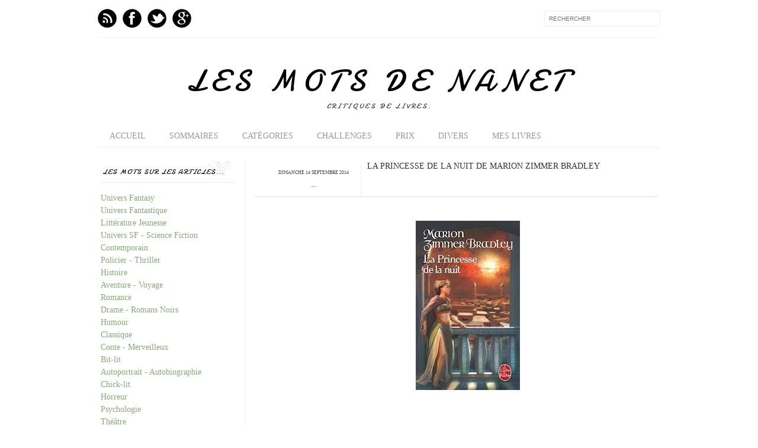

--- FILE ---
content_type: text/html; charset=UTF-8
request_url: https://www.lesmotsdenanet.com/2014/09/la-princesse-de-la-nuit-de-marion.html
body_size: 37173
content:
<!DOCTYPE html>
<html dir='ltr' xmlns='http://www.w3.org/1999/xhtml' xmlns:b='http://www.google.com/2005/gml/b' xmlns:data='http://www.google.com/2005/gml/data' xmlns:expr='http://www.google.com/2005/gml/expr' xmlns:fb='http://www.facebook.com/2008/fbml'>
<head>
<link href='https://www.blogger.com/static/v1/widgets/2944754296-widget_css_bundle.css' rel='stylesheet' type='text/css'/>
<meta content='text/html; charset=UTF-8' http-equiv='Content-Type'/>
<meta content='blogger' name='generator'/>
<link href='https://www.lesmotsdenanet.com/favicon.ico' rel='icon' type='image/x-icon'/>
<link href='https://www.lesmotsdenanet.com/2014/09/la-princesse-de-la-nuit-de-marion.html' rel='canonical'/>
<link rel="alternate" type="application/atom+xml" title="Les mots de nanet - Atom" href="https://www.lesmotsdenanet.com/feeds/posts/default" />
<link rel="alternate" type="application/rss+xml" title="Les mots de nanet - RSS" href="https://www.lesmotsdenanet.com/feeds/posts/default?alt=rss" />
<link rel="service.post" type="application/atom+xml" title="Les mots de nanet - Atom" href="https://www.blogger.com/feeds/7510078296760176806/posts/default" />

<link rel="alternate" type="application/atom+xml" title="Les mots de nanet - Atom" href="https://www.lesmotsdenanet.com/feeds/6309197723646105362/comments/default" />
<!--Can't find substitution for tag [blog.ieCssRetrofitLinks]-->
<link href='https://blogger.googleusercontent.com/img/b/R29vZ2xl/AVvXsEgaQMTFJ3c_XBPy8X5TGsTUI-6yDoagN5Fn6EsWZtqgJN5w5T182NIXhYn_Y7yq-_v834TjVOjVnEWZzMrcJz5eN6Ye0BD4kHTsIv446jGBaEnL_29UXaQG-o_0N5O2dLBt-9l2Rdl5xvHO/s16000/La+princesse+de+la+nuit+de+Marion+zimmer+Bradley.jpg' rel='image_src'/>
<meta content='Tamino, Reine de la nuit, Pamina, Papageno, Flûte enchantée, amour, épreuves.' name='description'/>
<meta content='https://www.lesmotsdenanet.com/2014/09/la-princesse-de-la-nuit-de-marion.html' property='og:url'/>
<meta content='La princesse de la nuit de Marion zimmer Bradley' property='og:title'/>
<meta content='Tamino, Reine de la nuit, Pamina, Papageno, Flûte enchantée, amour, épreuves.' property='og:description'/>
<meta content='https://blogger.googleusercontent.com/img/b/R29vZ2xl/AVvXsEgaQMTFJ3c_XBPy8X5TGsTUI-6yDoagN5Fn6EsWZtqgJN5w5T182NIXhYn_Y7yq-_v834TjVOjVnEWZzMrcJz5eN6Ye0BD4kHTsIv446jGBaEnL_29UXaQG-o_0N5O2dLBt-9l2Rdl5xvHO/w1200-h630-p-k-no-nu/La+princesse+de+la+nuit+de+Marion+zimmer+Bradley.jpg' property='og:image'/>
<title>
La princesse de la nuit de Marion zimmer Bradley
        Les mots de nanet
        Les mots de nanet
</title>
<meta content='index,follow' name='robots'/>
<meta content='Tamino, Reine de la nuit, Pamina, Papageno, Flûte enchantée, amour, épreuves.' name='description'/>
<link href="//fonts.googleapis.com/css?family=Oswald:300,400" rel="stylesheet" type="text/css">
<link href="//fonts.googleapis.com/css?family=Yanone+Kaffeesatz:300" rel="stylesheet" type="text/css">
<style type='text/css'>@font-face{font-family:'Damion';font-style:normal;font-weight:400;font-display:swap;src:url(//fonts.gstatic.com/s/damion/v15/hv-XlzJ3KEUe_YZkZGw2EzJwV9J-.woff2)format('woff2');unicode-range:U+0100-02BA,U+02BD-02C5,U+02C7-02CC,U+02CE-02D7,U+02DD-02FF,U+0304,U+0308,U+0329,U+1D00-1DBF,U+1E00-1E9F,U+1EF2-1EFF,U+2020,U+20A0-20AB,U+20AD-20C0,U+2113,U+2C60-2C7F,U+A720-A7FF;}@font-face{font-family:'Damion';font-style:normal;font-weight:400;font-display:swap;src:url(//fonts.gstatic.com/s/damion/v15/hv-XlzJ3KEUe_YZkamw2EzJwVw.woff2)format('woff2');unicode-range:U+0000-00FF,U+0131,U+0152-0153,U+02BB-02BC,U+02C6,U+02DA,U+02DC,U+0304,U+0308,U+0329,U+2000-206F,U+20AC,U+2122,U+2191,U+2193,U+2212,U+2215,U+FEFF,U+FFFD;}</style>
<style id='page-skin-1' type='text/css'><!--
/*-----------------------------------------------
Blogger Template Style
Name:     Galauness
Date:     11 August 2012
Designer: Iksandi Lojaya
URL:      iksandilojaya.com
----------------------------------------------- */
/* Variable definitions
====================
<Variable name="bgcolor" description="Page Background Color"
type="color" default="#fff">
<Variable name="textcolor" description="Text Color"
type="color" default="#666">
<Variable name="linkcolor" description="Link Color"
type="color" default="#999">
<Variable name="linkhovercolor" description="Link Hover Color"
type="color" default="#333">
<Variable name="pagetitlecolor" description="Blog Title Color"
type="color" default="#000">
<Variable name="descriptioncolor" description="Blog Description Color"
type="color" default="#777">
<Variable name="titlecolor" description="Post Title Color"
type="color" default="#333">
<Variable name="bordercolor" description="Border Color"
type="color" default="#ccc">
<Variable name="sidebarcolor" description="Sidebar Title Color"
type="color" default="#777">
<Variable name="sidebartextcolor" description="Sidebar Text Color"
type="color" default="#666">
<Variable name="visitedlinkcolor" description="Visited Link Color"
type="color" default="#888">
<Variable name="pagelinkcolor" description="Page Link Color"
type="color" default="#333">
<Variable name="widgettitlefont" description="Widget Title Font"
type="font" default="normal normal 11px Arial, Georgia, Serif">
<Variable name="bodyfont" description="Text Font"
type="font" default="normal normal 11px Arial, Georgia, Serif">
<Variable name="headerfont" description="Sidebar Title Font"
type="font"
default="normal normal 11px 'Verdana',Trebuchet,Trebuchet MS,Arial,Sans-serif">
<Variable name="pagetitlefont" description="Blog Title Font"
type="font"
default="normal normal 60px Oswald, Georgia, Serif">
<Variable name="descriptionfont" description="Blog Description Font"
type="font"
default="normal normal 10px 'Arial', Verdana, Trebuchet, Trebuchet MS, Verdana, Sans-serif">
<Variable name="postfooterfont" description="Post Footer Font"
type="font"
default="normal normal 78% 'Trebuchet MS', Trebuchet, Arial, Verdana, Sans-serif">
<Variable name="pagenavifont" description="Page Navigation Font"
type="font"
default="normal normal 10px Verdana, Arial, Serif">
<Variable name="startSide" description="Side where text starts in blog language"
type="automatic" default="left">
<Variable name="endSide" description="Side where text ends in blog language"
type="automatic" default="right">
*/
/* =============================
Misc and Reset
============================= */
#navbar-iframe, .feed-links, .status-msg-wrap {
display:none;
}
#ArchiveList {
font: 300 15px times;
}
.widget .Label {
font: 300 14px times;
}
::selection {
background:#000000;
color:#fff
}
::-moz-selection {
background:#000000;
color:#fff
}
.follow-by-email-address {
margin-top:2px;
border-radius:3px;
box-shadow:none;
}
.flickr_badge_image {
float:left;
margin:0 5px 0 0;
}
.flickr_badge_image img {
height:70px;
width:70px;
}
.flickr_info {
margin:0 5px;
font:10px arial;
color:333;
}
body {
margin:0;
color:#333;
background:#ffffff;
text-align:center;
}
a:link {
color:#89a87b;
text-decoration:none;
}
a:visited {
color:#888888;
text-decoration:none;
}
a:hover {
color:#6aa84f;
text-decoration:underline;
}
a img {
border-width:0;
}
/* =============================
Popular Posts Style
============================= */
.PopularPosts {
font-family: arial;
}
.PopularPosts .item-content {
border-bottom: 1px dotted #eee;
padding-bottom :10px;
}
.PopularPosts .item-snippet {
font: 12px times;
text-align: justify;
}
.PopularPosts .item-title {
font: 12px Damion;
}
.PopularPosts .item-thumbnail img {
border: 1px solid #fbfbfb;
padding: 0;
}
/* =============================
LightBox
============================= */
#jquery-overlay {
position:absolute;
top:0;
left:0;
z-index:90;
width:100%;
height:500px;
}
#jquery-lightbox {
position:absolute;
top:0;
left:0;
width:100%;
z-index:100;
text-align:center;
line-height:0;
}
#jquery-lightbox a, #jquery-lightbox a:hover {
border:none;
}
#jquery-lightbox a img {
border:none;
}
#lightbox-container-image-box {
position:relative;
background-color:#fff;
width:250px;
height:250px;
margin:0 auto;
}
#lightbox-container-image {
padding:10px;
}
#lightbox-loading {
position:absolute;
top:40%;
left:0%;
height:25%;
width:100%;
text-align:center;
line-height:0;
}
#lightbox-nav{
position:absolute;
top:0;
left:0;
height:100%;
width:100%;
z-index:10;
}
#lightbox-container-image-box > #lightbox-nav {
left:0;
}
#lightbox-nav a {
outline:none;
}
#lightbox-nav-btnPrev, #lightbox-nav-btnNext {
width:49%;
height:100%;
zoom:1;
display:block;
}
#lightbox-nav-btnPrev {
left:0;
float:left;
}
#lightbox-nav-btnNext {
right:0;
float:right;
}
#lightbox-container-image-data-box {
font:10px Verdana,Helvetica,sans-serif;
background-color:#fff;
margin:0 auto;
line-height:1.4em;
overflow:auto;
width:100%;
padding:0 10px 0;
}
#lightbox-container-image-data {
padding:0 10px;
color:#666;
}
#lightbox-container-image-data #lightbox-image-details {
width:70%;
float:left;
text-align:left;
}
#lightbox-image-details-caption {
font-weight:bold;
}
#lightbox-image-details-currentNumber {
display:block;
clear:left;
padding-bottom:1.0em;
}
#lightbox-secNav-btnClose {
width:66px;
float:right;
padding-bottom:0.7em;
}
/* =============================
Social Links
============================= */
#interwebz-wrapper {
display:inline-block;
width:950px;
border-bottom:1px solid #f2f2f2;
border-top:none;
padding:5px 0;
}
.interwebz {
list-style:none;
margin:0;
padding:10px 0;
width:auto;
overflow:hidden;
float:left;
}
.interwebz li {
float:left;
margin-right:10px;
border:none;
}
.interwebz li:last-child{margin:0}
/* Flickr */
.icon-flickr a, .icon-instagram a, .icon-facebook a, .icon-gplus a, .icon-lastfm a, .icon-feed a, .icon-skype a, .icon-twitter a, .icon-youtube a {
float:left;
background:url(https://blogger.googleusercontent.com/img/b/R29vZ2xl/AVvXsEhVJJCzKFOFqBw13zqk7d7ND2ABqbPJH30UAtFaBkrN5Sy3GVreIjIK5NIlTwAuhO2hc61IKolTlsWb1NzytxOEjPoiD353UDNjXiKmeVCAgMMf_LChqDZn9ceJHYMOX8inOO5v9SIF0O0/s1600/social-media.png) no-repeat left bottom;
text-indent:-9999px;
width:32px;
height:32px;
-o-transition: all 0.3s;
-moz-transition: all 0.3s;
-webkit-transition: all 0.3s;
}
.icon-flickr a:hover, .icon-instagram a:hover, .icon-facebook a:hover, .icon-gplus a:hover, .icon-lastfm a:hover, .icon-feed a:hover, .icon-skype a:hover, .icon-twitter a:hover, .icon-youtube a:hover {
background:url(https://blogger.googleusercontent.com/img/b/R29vZ2xl/AVvXsEhVJJCzKFOFqBw13zqk7d7ND2ABqbPJH30UAtFaBkrN5Sy3GVreIjIK5NIlTwAuhO2hc61IKolTlsWb1NzytxOEjPoiD353UDNjXiKmeVCAgMMf_LChqDZn9ceJHYMOX8inOO5v9SIF0O0/s1600/social-media.png) no-repeat left top;
-o-transition: all 0.3s;
-moz-transition: all 0.3s;
-webkit-transition: all 0.3s;
}
/* Instagram */
.icon-instagram, .icon-instagram a {
background-position:-32px bottom;
}
.icon-instagram:hover, .icon-instagram a:hover {
background-position:-32px top;
}
/* Facebook */
.icon-facebook, .icon-facebook a {
background-position:-64px bottom;
}
.icon-facebook:hover, .icon-facebook a:hover {
background-position:-64px top;
}
/* Google+ */
.icon-gplus, .icon-gplus a {
background-position:-96px bottom;
}
.icon-gplus:hover, .icon-gplus a:hover {
background-position:-96px top;
}
/* Last.fm */
.icon-lastfm, .icon-lastfm a {
background-position:-128px bottom;
}
.icon-lastfm:hover, .icon-lastfm a:hover {
background-position:-128px top;
}
/* RSS Feed */
.icon-feed, .icon-feed a {
background-position:-160px bottom;
}
.icon-feed:hover, .icon-feed a:hover {
background-position:-160px top;
}
/* Skype */
.icon-skype, .icon-skype a {
background-position:-192px bottom;
}
.icon-skype:hover, .icon-skype a:hover {
background-position:-192px top;
}
/* Twitter */
.icon-twitter, .icon-twitter a {
background-position:-224px bottom;
}
.icon-twitter:hover, .icon-twitter a:hover {
background-position:-224px top;
}
/* Youtube */
.icon-youtube, .icon-youtube a {
background-position:-256px bottom;
}
.icon-youtube:hover, .icon-youtube a:hover {
background-position:-256px top;
}
/* =============================
Search Box
============================= */
#srcnt {
float:right;
margin:0;
padding:13px 0;
width:auto;
overflow:hidden;
}
#search input[type="text"] {
border: 1px solid #eee;
border-radius:3px;
color: #777;
width: 180px;
padding: 7px;
font:normal 10px Verdana, Arial;
text-transform:uppercase;
-webkit-transition: all 0.5s ease 0s;
-moz-transition: all 0.5s ease 0s;
-o-transition: all 0.5s ease 0s;
transition: all 0.5s ease 0s;
}
#search input[type="text"]:focus {
width: 220px;
}
/* =============================
Header
============================= */
#header-wrapper{
width:950px;
margin:20px auto 0;
}
#header-inner {
background-position: center;
margin:0 auto;
width:950px;
}
#header {
margin:0;
text-align: center;
color:#000000;
width:950px;
}
#header h1 {
margin:5px 5px 0;
padding:15px 20px 0;
line-height:1.2em;
text-transform:uppercase;
letter-spacing:.2em;
font: normal normal 50px Damion;
}
#header a {
color:#000000;
text-decoration:none;
}
#header a:hover {
color:#000000;
}
#header .description {
margin:0 5px 0;
padding:0 20px 15px;
max-width:950px;
letter-spacing:.2em;
line-height: 1.4em;
font: normal normal 12px Damion;
color: #333333;
text-transform: uppercase;
}
#header-inner img {
margin:0 auto;
max-width:950px;
height:auto;
}
#header img {
margin:0 auto;
max-width:950px;
height:auto;
}
/* =============================
Navigation
============================= */
*{
margin:0;
padding:0;
outline:0;
}
.nav {
width:950px;
height:auto;
border-bottom:1px solid #eee;
margin:10px auto 5px;
display:inline-block;
}
.menu {
width:auto;
list-style:none;
font:normal normal 14px 'Times New Roman', Times, FreeSerif, serif;
text-align:center;
margin:0 auto;
}
.menu a {
float:left;
color:#999;
text-decoration:none;
text-transform:uppercase;
width:auto;
line-height:36px;
padding:0 20px;
}
.menu a:hover,li.menuhover a{
color:#111;
}
.menu li {
position:relative;
float:left;
width:auto;
}
.menu li:last-child {
background:none;
}
.menu ul{
display:none;
position:absolute;
top:36px;
left:0;
background:#fbfbfb;
display:none;
list-style:none;
}
.menu ul li{
float:none;
border-top:1px solid #e3e3e3;
border-right:1px solid #e3e3e3;
border-left:1px solid #e3e3e3;
width:auto;
background:none;
}
.menu ul li:last-child {
border-bottom:1px solid #e3e3e3
}
.menu ul li a{
float:none;
display:block;
background:none;
line-height:36px;
min-width:137px;
width:auto;
text-align:left;
padding-left:10px;
color:#444;
}
.menu ul li a:hover{
background:#fdfdfd;
color:#777;
}
/* =============================
Wrapper
============================= */
#total-wrapper {
margin: 0 auto;
padding 0 10px;
background:#fff;
width:1000px;
}
#outer-wrapper{
width:960px;
margin:10px auto 0;
padding:5px 20px 0;
text-align:left;
font:normal normal 14px 'Times New Roman', Times, FreeSerif, serif;
}
#main-wrapper {
width:680px;
float:right;
word-wrap:break-word;
overflow:hidden;
}
#sidebar-wrapper{
width:240px;
float:left;
word-wrap:break-word;
overflow:hidden;
}
/* =============================
Heading
============================= */
h2{
margin:1.5em 0 15px;
font:normal normal 14px 'Times New Roman', Times, FreeSerif, serif;
line-height: 1.4em;
padding-bottom:10px;
text-transform:uppercase;
letter-spacing:.2em;
color:#000;
}
.sidebar h2 {
padding:9px 3px 10px;
margin:0 0 15px;
letter-spacing:1px;
border-bottom:1px solid #eee;
font:300 12px Damion;
background:url(https://blogger.googleusercontent.com/img/b/R29vZ2xl/AVvXsEjIVLvDf9ZzBChy0Z1HK_kuwB5TKQJ0EYj151speb7kciRRq_G0hm-VnX1DwSHncz1AdKJDub2IsXymHO4go_7SiR7FvNCEGUeXeMYTHHeA5eB5WIER_hHHuNUBot6b3Gpwff4cy6fG8ds/s1600/h2-date-header.png)right bottom no-repeat #fff;
}
#blog-date-header {
font:normal 8px Verdana, Arial;
color:#555;
letter-spacing:0;
}
#blog-date-header i {
text-transform:none;
}
h2.date-header {
border-bottom:1px solid #eee;
color:#777;
}
/* =============================
Posts
============================= */
.post {
margin:.5em 0 1.5em;
border-bottom:1px solid #eee;
padding-bottom:1.5em;
font-family:Arial,Sans-serif,Verdana;
color:#444;
}
.post h2 {
margin:.25em 0 0;
padding:0 0 4px;
font-size:140%;
line-height:1.4em;
color:#333;
font-family:oswald;
}
.post h3 {
margin:.50em 0 0;
padding:0 0 6px;
font-size:120%;
line-height:1.4em;
color:#333;
font-family:oswald;
}
.post h3 a, .post h3 a:visited, .post h3 strong {
display:block;
text-decoration:none;
color:#333;
font-weight:400;
}
.post h3 strong, .post h3 a:hover {
color:#000;
}
.post-body {
margin:0 0 1.75em;
line-height:170%;
font:14px Times;
}
.post-body blockquote {
line-height:1.3em;
}
.post-footer {
margin:.75em 0;
color:#777;
text-transform:uppercase;
letter-spacing:.1em;
font:normal normal 78% 'Times New Roman', Times, FreeSerif, serif;
line-height:1.4em;
}
.comment-link {
margin-startside:.6em;
}
.post img {
max-width:640px;
height:auto;
}
.post table. tr-caption-container {
padding-bottom:4px;
}
.tr-caption-container img {
border:none;
padding:0;
}
.post blockquote {
margin:1em 20px;
padding:2px 5px 2px 35px;
font-style:italic;
color:#777;
}
.post blockquote p {
margin:.75em 0;
}
/* =============================
Comment
============================= */
.comments .comments-content {
font:normal 11px Arial;
text-align:left;
line-height:1.4em;
margin-bottom:16px;
}
.comments .comments-content .user {
font-style:normal;
font-weight:normal;
text-transform:uppercase;
color:#000;
}
.comments .comments-content .datetime {
margin-left:10px;
}
.comment-replies{
background:#fbfbfd;
box-shadow:inset 0 0 0 1px #f2f2f2;
border-radius:3px;
}
.comments .comment .comment-actions a {
background:#999;
color:#fff;
padding:2px 5px;
margin-right:10px;
font:10px sans-serif;
border-radius:3px;
-moz-border-radius:3px;
-webkit-border-radius:3px;
transition:.2s linear;
-moz-transition:.2s linear;
-webkit-transition:.2s linear;
}
.comments .comment .comment-actions a:hover {
background:#000;
text-decoration:none;
transition:.2s linear;
-moz-transition:.2s linear;
-webkit-transition:.2s linear;
}
.comments .avatar-image-container {
border-radius:3px;
}
.comments .thread-toggle a {
color:#a58;
}
.comments .thread-toggle a:hover {
padding-left:10px;
color:#a47;
text-decoration:none;
}
.comments .thread-toggle a:hover, .comments .thread-toggle a {
transition:.2s linear;
-moz-transition:.2s linear;
-webkit-transition:.2s linear;
}
#comments h4 {
margin:1em 0;
line-height:1.4em;
letter-spacing:.2em;
color:#89a87b;
text-transform:uppercase;
font:normal 10px Arial;
}
#comments-block {
margin:1em 0 1.5em;
line-height:1.6em;
}
#comments-block .comment-author {
margin:.5em 0;
}
#comments-block .comment-body {
margin:.25em 0 0;
}
#comments-block .comment-footer {
margin:-.25em 0 2em;
line-height: 1.4em;
text-transform:uppercase;
letter-spacing:.1em;
}
#comments-block .comment-body p {
margin:0 0 .75em;
}
.deleted-comment {
font-style:italic;
color:gray;
}
/* =============================
Post Navigation
============================= */
#blog-pager-newer-link, #blog-pager-newer-link a {
background:url(https://blogger.googleusercontent.com/img/b/R29vZ2xl/AVvXsEip-STqHlvorF0wE6HFUrDQEN85itzggHO9-BVbHbeTash5_i3FK-EZ5Qt7j0UmGqUFeKHefP3FusKb7dsuhF-J0sAvTrp-03C5d3ZC7ZmV_9LjDeihyphenhyphenpm9gZ8QLwT-42AjyTN-EhKlBjE/s1600/post-navi.png) no-repeat left top;
float:left;
width:26px;
height:26px;
text-indent:-9999px;
}
#blog-pager-older-link, #blog-pager-older-link a {
background:url(https://blogger.googleusercontent.com/img/b/R29vZ2xl/AVvXsEip-STqHlvorF0wE6HFUrDQEN85itzggHO9-BVbHbeTash5_i3FK-EZ5Qt7j0UmGqUFeKHefP3FusKb7dsuhF-J0sAvTrp-03C5d3ZC7ZmV_9LjDeihyphenhyphenpm9gZ8QLwT-42AjyTN-EhKlBjE/s1600/post-navi.png) no-repeat right top;
float:right;
width:26px;
height:26px;
text-indent:-9999px;
}
#blog-pager {
text-align: center;
border-top:1px solid #eee;
margin: 10px 5px 0;
}
.home-link{}
/* =============================
Sidebar
============================= */
.sidebar {
color: #89a87b;
line-height: 1.5em;
margin:0 5px 0 10px;
}
.sidebar ul {
list-style:none;
padding:0;
margin:0;
}
.sidebar li {
line-height:1.5em;
}
.sidebar .widget {
margin:0 0 1.5em;
padding:0 0 1.5em;
}
.main .widget{
border-bottom:1px solid #ccc;
margin:0 0 1px;
padding:0 0 1.5em;
}
.main .Blog{
border-bottom-width:0;
}
/* =============================
Profile
============================= */
.profile-img {
float: left;
margin-top: 0;
margin-right: 5px;
margin-bottom: 5px;
margin-left: 0;
padding: 4px;
border: 1px solid #89a87b;
}
.profile-data {
margin:0;
text-transform:uppercase;
letter-spacing:.1em;
font: normal normal 78% 'Times New Roman', Times, FreeSerif, serif;
color: #89a87b;
font-weight: bold;
line-height: 1.6em;
}
.profile-datablock {
margin:.5em 0 .5em;
}
.profile-textblock {
margin: 0.5em 0;
line-height: 1.6em;
}
.profile-link {
font: normal normal 78% 'Times New Roman', Times, FreeSerif, serif;
text-transform: uppercase;
letter-spacing: .1em;
}
/* =============================
Twitter Widget
============================= */
#twitter_div ul {
list-style-type:none;
margin:0 10px 0 0;
padding:0;
}
#twitter_div ul li {
border:none;
background:url(https://blogger.googleusercontent.com/img/b/R29vZ2xl/AVvXsEig-i_6LqZoNUhSvV0FOp9qMovRyIjN2PsXjGOnLKrXL1Rwlrl7JjEYlvNRObUENEcl5YL3fgwibz_uxE7ISUGLIkcioTpYrNrVXMNbJ5XEyvNZOLZsojO_8XtEhQbaIPJha9mwU34uga8/s1600/tweet-li.png) no-repeat left 5px;
padding:0 0 10px 25px;
font-family:arial;
font-size:11px;
color:#555;
}
#twitter_div ul li a {
color:#111;
font-style:italic;
}
/* =============================
Error Page
============================= */
#errorpage {
width:400px;
text-align:center;
margin:20px auto;
text-transform:uppercase;
}
#errorpage h1 {
font:300 60px Damion;
}
#errorpage h3 {
font:300 20px Oswald;
color:#555;
}
#errorpage p {
font:9px Arial;
margin-top:5px;
border-top:1px dashed #ddd;
padding-top:10px;
color:#888;
}
#srcnt-errorpage {
margin:0;
padding:13px 0;
width:auto;
overflow:hidden;
}
#search-errorpage input[type="text"] {
border: 1px solid #ccc;
border-radius:3px;
color: #777;
width: 180px;
padding: 7px;
font:normal 10px Verdana, Arial;
text-transform:uppercase;
}
#search-errorpage input[type="text"]:focus {
border: 1px solid #777;
}
/* =============================
Posts Thumbnail and Description
============================= */
.snips-image{
width:310px;
height:185px;
position:relative;
line-height:1.6em;
margin:0;
overflow:hidden;
}
.snips-image img{
top:0;
left:0;
border:0;
position:absolute;
min-height:185px;
max-width:310px;
}
.snips-image a{
display:block;
position:relative;
overflow:hidden;
height:185px;
width:310px;
color:#555;
}
.snips-image a:hover{
text-decoration:none;
}
.summary{
padding:10px 0;
margin:0 50px;
font:10px Arial, sans-serif;
border-bottom:1px solid #eee;
border-top:1px solid #eee;
color:#666;
}
.snips-header{
margin:25px 50px 10px;
font:300 12px oswald;
text-decoration:underlined;
}
/* =============================
Middle and Footer
============================= */
#middle-wrapper {
width:950px;
margin:0 auto;
padding-top:20px;
border-top:1px solid #eee;
}
#middle-columns {
font:normal 11px arial;
width:950px;
margin:0 auto 20px;
text-align:left;
padding:0 0 20px;
}
#middle-columns h2 {
margin:1.5em 0 15px;
font:normal normal 14px 'Times New Roman', Times, FreeSerif, serif;
border-bottom:1px solid #eee;
line-height: 1.4em;
padding: 0 0 10px;
text-transform:uppercase;
letter-spacing:.2em;
color:#555;
}
.column1 {
width:300px;
float:left;
margin:3px 25px 3px 0;
text-align:left;
}
.column2 {
width:300px;
float:left;
margin:3px 0;
text-align:left;
}
.column3 {
width:300px;
float:left;
margin:3px 0 3px 25px;
text-align:left;
}
#col1, #col2, #col3 {
text-align:justify;
color:#555;
line-height:17.5px;
}
#col1 a, #col2 a, #col3 a {
color:##89a87b;
}
/* =============================
Footer Links and Credits
============================= */
#footer-links-wrap {
padding:20px 0 20px;
width:950px;
margin:5px auto 0;
border-top:1px solid #eee;
background:url(https://blogger.googleusercontent.com/img/b/R29vZ2xl/AVvXsEjFP3RTGCsH1UgDpFYqODiSdC2AMjPKflyQylBgp-Fm5ZghVYjhmsDQyQmW6rv6i2Xlg56ZstIQ5n6CZqA3j58v5GqpWMv1gDpNOxPs3tv3S3eFYHSKTIp2c7JrT9Ympri-sd2PRFADzXY/s1600/bottom-left.png) no-repeat left center ,url(https://blogger.googleusercontent.com/img/b/R29vZ2xl/AVvXsEjSxROxd_sZPknQ2rizg1WN5BWd-SgLu5RnZsRo5TeG1mjSPIPl4ErpQiLjusIn1DdtxrwtBWeKUvJIVjwJaCaKdWfBlz6-qqtr1x0WidUkcvFYuOoggeuqYq-eoMWkx-cuYl2DjnWl734/s1600/bottom-right.png) no-repeat right center;
}
#footer-links a {
color:#333;
font-style:normal;
}
#footer-links {
color:#000;
width:950px;
margin:0 auto;
clear:both;
font:italic 11px arial;
text-align:center;
}
#credits {
line-height:20px;
}
.hidden-section-container {
background-color:rgba(237, 244, 249, 0.93);
box-shadow:0 2px 10px rgba(0,0,0,0.2);
}
.sh-section-btn {
font-size:12px;
color:#38761d;
text-shadow:1px 1px 0px rgba(0,0,0,0.2);
padding:5px 10px;
cursor:pointer;
}
.h-section-cont {
padding:10px 10px;
background-color:#eee;
display:none;
}

--></style>
<script type='text/javascript'>
      //<![CDATA[
      var dropd={};function T$(i){return document.getElementById(i)}function T$$(e,p){return p.getElementsByTagName(e)}dropd.dropdown=function(){var p={fade:1,slide:1,active:0,timeout:200},init=function(n,o){for(s in o){p[s]=o[s]}p.n=n;this.build()};init.prototype.build=function(){this.h=[];this.c=[];this.z=1000;var s=T$$('ul',T$(p.id)),l=s.length,i=0;p.speed=p.speed?p.speed*.1:.5;for(i;i<l;i++){var h=s[i].parentNode;this.h[i]=h;this.c[i]=s[i];h.onmouseover=new Function(p.n+'.show('+i+',1)');h.onmouseout=new Function(p.n+'.show('+i+')')}};init.prototype.show=function(x,d){var c=this.c[x],h=this.h[x];clearInterval(c.t);clearInterval(c.i);c.style.overflow='hidden';if(d){if(p.active&&h.className.indexOf(p.active)==-1){h.className+=' '+p.active}if(p.fade||p.slide){c.style.display='block';if(!c.m){if(p.slide){c.style.visibility='hidden';c.m=c.offsetHeight;c.style.height='0';c.style.visibility=''}else{c.m=100;c.style.opacity=0;c.style.filter='alpha(opacity=0)'}c.v=0}if(p.slide){if(c.m==c.v){c.style.overflow='visible'}else{c.style.zIndex=this.z;this.z++;c.i=setInterval(function(){slide(c,c.m,1)},20)}}else{c.style.zIndex=this.z;this.z++;c.i=setInterval(function(){slide(c,c.m,1)},20)}}else{c.style.zIndex=this.z;c.style.display='block'}}else{c.t=setTimeout(function(){hide(c,p.fade||p.slide?1:0,h,p.active)},p.timeout)}};function hide(c,t,h,s){if(s){h.className=h.className.replace(s,'')}if(t){c.i=setInterval(function(){slide(c,0,-1)},20)}else{c.style.display='none'}}function slide(c,t,d){if(c.v==t){clearInterval(c.i);c.i=0;if(d==1){if(p.fade){c.style.filter='';c.style.opacity=1}c.style.overflow='visible'}}else{c.v=(t-Math.floor(Math.abs(t-c.v)*p.speed)*d);if(p.slide){c.style.height=c.v+'px'}if(p.fade){var o=c.v/c.m;c.style.opacity=o;c.style.filter='alpha(opacity='+(o*100)+')'}}}return{init:init}}();
      //]]>
    </script>
<script src="//ajax.googleapis.com/ajax/libs/jquery/1.6.3/jquery.min.js" type="text/javascript"></script>
<script type='text/javascript'>
      //<![CDATA[
      (function(a){a.fn.lightBox=function(p){p=jQuery.extend({overlayBgColor:"#000",overlayOpacity:0.8,fixedNavigation:false,imageLoading:"https://blogger.googleusercontent.com/img/b/R29vZ2xl/AVvXsEjnCGdDO8k0yO56vsU8rwpBUP562cr3lSLnpojrLKO8cmkLAh9pcBmVyVWbdJiBrT8Y3XtLLnANce5Apq-DiLXXXe5KT5EQjmMtp_MhGa6HU3BMZfSwl0cXLPf73ax88g6qx5-S3gWC-38/s1600/preload.gif",imageBtnPrev:"https://blogger.googleusercontent.com/img/b/R29vZ2xl/AVvXsEhmiwR5MMxBKbYEEgdKz28lUJ1HqarK_KQ7jG4oSV7Xvwt0VMrbBrRSpz4XlT2iIoiahFtVt8Pt8meRl1wwqfQeIDhSkYJmUuJ7kgdQWHj_5M6Cj1K92OBJxpAuL6K2JeZOSHjC2fq1WUQ/s1600/lb-prev.gif",imageBtnNext:"https://blogger.googleusercontent.com/img/b/R29vZ2xl/AVvXsEjmK3VxQNqCEXPgg0c_cI8YeZIaLqBDMQj-wWebggCbwnu2wuFqJS99SedOP5LjFgeCiXYg_jKFmtBZthp8wKkPXQHbmM_kqpogE6EhhSvWiBStILT16q9-kHFfm31Nx4kCMvk6BkB0pG8/s1600/lb-next.gif",imageBtnClose:"https://blogger.googleusercontent.com/img/b/R29vZ2xl/AVvXsEip83K4EiN6q2XJ8UKfZnjFyMWN8hZGkfJEXqxdDWXyytU8s7WV2QoeoF1uoXN2FTwizE1Z1kQmt0G3ApoegJcMpq32k8QXJoKIETpqf40lvJ5h36eSU5_7RcM5j3trqtC274txysoLLJM/s1600/lb-close.gif",imageBlank:"https://blogger.googleusercontent.com/img/b/R29vZ2xl/AVvXsEiD2LzUgyFKjyGILXAcRx_3qQlD6QdsU0FU2fp-C4gyWKdX38KRwBnTeTNQxJXqCCgO6TgJbDmfwCA_Kt8pwsdJ058e0GqhLVZWWcfH5Bu5D5dSO8E4wF7WAvs0nPGcPWIvQwOl0EPgFrg/s1600/lb-blank.gif",containerBorderSize:10,containerResizeSpeed:400,txtImage:"Image",txtOf:"of",keyToClose:"c",keyToPrev:"p",keyToNext:"n",imageArray:[],activeImage:0},p);var i=this;function r(){o(this,i);return false}function o(v,u){a("embed, object, select").css({visibility:"hidden"});c();p.imageArray.length=0;p.activeImage=0;if(u.length==1){p.imageArray.push(new Array(v.getAttribute("href"),v.getAttribute("title")))}else{for(var t=0;t<u.length;t++){p.imageArray.push(new Array(u[t].getAttribute("href"),u[t].getAttribute("title")))}}while(p.imageArray[p.activeImage][0]!=v.getAttribute("href")){p.activeImage++}l()}function c(){a("body").append('<div id="jquery-overlay"></div><div id="jquery-lightbox"><div id="lightbox-container-image-box"><div id="lightbox-container-image"><img id="lightbox-image"><div style="" id="lightbox-nav"><a href="#" id="lightbox-nav-btnPrev"></a><a href="#" id="lightbox-nav-btnNext"></a></div><div id="lightbox-loading"><a href="#" id="lightbox-loading-link"><img src="'+p.imageLoading+'"></a></div></div></div><div id="lightbox-container-image-data-box"><div id="lightbox-container-image-data"><div id="lightbox-image-details"><span id="lightbox-image-details-caption"></span><span id="lightbox-image-details-currentNumber"></span></div><div id="lightbox-secNav"><a href="#" id="lightbox-secNav-btnClose"><img src="'+p.imageBtnClose+'"></a></div></div></div></div>');var t=f();a("#jquery-overlay").css({backgroundColor:p.overlayBgColor,opacity:p.overlayOpacity,width:t[0],height:t[1]}).fadeIn();var u=h();a("#jquery-lightbox").css({top:u[1]+(t[3]/10),left:u[0]}).show();a("#jquery-overlay,#jquery-lightbox").click(function(){b()});a("#lightbox-loading-link,#lightbox-secNav-btnClose").click(function(){b();return false});a(window).resize(function(){var v=f();a("#jquery-overlay").css({width:v[0],height:v[1]});var w=h();a("#jquery-lightbox").css({top:w[1]+(v[3]/10),left:w[0]})})}function l(){a("#lightbox-loading").show();if(p.fixedNavigation){a("#lightbox-image,#lightbox-container-image-data-box,#lightbox-image-details-currentNumber").hide()}else{a("#lightbox-image,#lightbox-nav,#lightbox-nav-btnPrev,#lightbox-nav-btnNext,#lightbox-container-image-data-box,#lightbox-image-details-currentNumber").hide()}var t=new Image();t.onload=function(){a("#lightbox-image").attr("src",p.imageArray[p.activeImage][0]);j(t.width,t.height);t.onload=function(){}};t.src=p.imageArray[p.activeImage][0]}function j(w,z){var t=a("#lightbox-container-image-box").width();var y=a("#lightbox-container-image-box").height();var x=(w+(p.containerBorderSize*2));var v=(z+(p.containerBorderSize*2));var u=t-x;var A=y-v;a("#lightbox-container-image-box").animate({width:x,height:v},p.containerResizeSpeed,function(){g()});if((u==0)&&(A==0)){if(a.browser.msie){n(250)}else{n(100)}}a("#lightbox-container-image-data-box").css({width:w});a("#lightbox-nav-btnPrev,#lightbox-nav-btnNext").css({height:z+(p.containerBorderSize*2)})}function g(){a("#lightbox-loading").hide();a("#lightbox-image").fadeIn(function(){k();s()});q()}function k(){a("#lightbox-container-image-data-box").slideDown("fast");a("#lightbox-image-details-caption").hide();if(p.imageArray[p.activeImage][1]){a("#lightbox-image-details-caption").html(p.imageArray[p.activeImage][1]).show()}if(p.imageArray.length>1){a("#lightbox-image-details-currentNumber").html(p.txtImage+" "+(p.activeImage+1)+" "+p.txtOf+" "+p.imageArray.length).show()}}function s(){a("#lightbox-nav").show();a("#lightbox-nav-btnPrev,#lightbox-nav-btnNext").css({background:"transparent url("+p.imageBlank+") no-repeat"});if(p.activeImage!=0){if(p.fixedNavigation){a("#lightbox-nav-btnPrev").css({background:"url("+p.imageBtnPrev+") left 15% no-repeat"}).unbind().bind("click",function(){p.activeImage=p.activeImage-1;l();return false})}else{a("#lightbox-nav-btnPrev").unbind().hover(function(){a(this).css({background:"url("+p.imageBtnPrev+") left 15% no-repeat"})},function(){a(this).css({background:"transparent url("+p.imageBlank+") no-repeat"})}).show().bind("click",function(){p.activeImage=p.activeImage-1;l();return false})}}if(p.activeImage!=(p.imageArray.length-1)){if(p.fixedNavigation){a("#lightbox-nav-btnNext").css({background:"url("+p.imageBtnNext+") right 15% no-repeat"}).unbind().bind("click",function(){p.activeImage=p.activeImage+1;l();return false})}else{a("#lightbox-nav-btnNext").unbind().hover(function(){a(this).css({background:"url("+p.imageBtnNext+") right 15% no-repeat"})},function(){a(this).css({background:"transparent url("+p.imageBlank+") no-repeat"})}).show().bind("click",function(){p.activeImage=p.activeImage+1;l();return false})}}m()}function m(){a(document).keydown(function(t){d(t)})}function e(){a(document).unbind()}function d(t){if(t==null){keycode=event.keyCode;escapeKey=27}else{keycode=t.keyCode;escapeKey=t.DOM_VK_ESCAPE}key=String.fromCharCode(keycode).toLowerCase();if((key==p.keyToClose)||(key=="x")||(keycode==escapeKey)){b()}if((key==p.keyToPrev)||(keycode==37)){if(p.activeImage!=0){p.activeImage=p.activeImage-1;l();e()}}if((key==p.keyToNext)||(keycode==39)){if(p.activeImage!=(p.imageArray.length-1)){p.activeImage=p.activeImage+1;l();e()}}}function q(){if((p.imageArray.length-1)>p.activeImage){objNext=new Image();objNext.src=p.imageArray[p.activeImage+1][0]}if(p.activeImage>0){objPrev=new Image();objPrev.src=p.imageArray[p.activeImage-1][0]}}function b(){a("#jquery-lightbox").remove();a("#jquery-overlay").fadeOut(function(){a("#jquery-overlay").remove()});a("embed, object, select").css({visibility:"visible"})}function f(){var v,t;if(window.innerHeight&&window.scrollMaxY){v=window.innerWidth+window.scrollMaxX;t=window.innerHeight+window.scrollMaxY}else{if(document.body.scrollHeight>document.body.offsetHeight){v=document.body.scrollWidth;t=document.body.scrollHeight}else{v=document.body.offsetWidth;t=document.body.offsetHeight}}var u,w;if(self.innerHeight){if(document.documentElement.clientWidth){u=document.documentElement.clientWidth}else{u=self.innerWidth}w=self.innerHeight}else{if(document.documentElement&&document.documentElement.clientHeight){u=document.documentElement.clientWidth;w=document.documentElement.clientHeight}else{if(document.body){u=document.body.clientWidth;w=document.body.clientHeight}}}if(t<w){pageHeight=w}else{pageHeight=t}if(v<u){pageWidth=v}else{pageWidth=u}arrayPageSize=new Array(pageWidth,pageHeight,u,w);return arrayPageSize}function h(){var u,t;if(self.pageYOffset){t=self.pageYOffset;u=self.pageXOffset}else{if(document.documentElement&&document.documentElement.scrollTop){t=document.documentElement.scrollTop;u=document.documentElement.scrollLeft}else{if(document.body){t=document.body.scrollTop;u=document.body.scrollLeft}}}arrayPageScroll=new Array(u,t);return arrayPageScroll}function n(v){var u=new Date();t=null;do{var t=new Date()}while(t-u<v)}return this.unbind("click").click(r)}})(jQuery);
                   $(document).ready(function(){
                     $('a[href$=jpg]:has(img)').lightBox();
                     $('a[href$=jpeg]:has(img)').lightBox();
                     $('a[href$=png]:has(img)').lightBox();
                     $('a[href$=gif]:has(img)').lightBox();
                     $('a[href$=bmp]:has(img)').lightBox();
                   });
                   //]]>
    </script>
<script type='text/javascript'>
      $(function() {$('.snips-image').hover(function(){$(this).find('img').animate({top:'220px'},{queue:false,duration:200});}, function(){$(this).find('img').animate({top:'0px'},{queue:false,duration:200});});})
    </script>
<script>
      $(document).ready(function(){$('#back-top a').click(function () {
                                     $('body,html').animate({scrollTop: 0}, 800);return false;});});
    </script>
<style>
        #outer-wrapper {
          width:960px
        }
        #main-wrapper {
          width:680px;
          margin:0 10px 0 0;
          border-left:1px solid #eee;
          padding-left:15px;
        }
        #post-header-top {
          border-bottom:1px solid #ddd;
          margin-bottom:20px;
          padding-left:40px;
        }
        .date-post-top-wrapper {
          float:left;
          margin-right:10px;
        }
        .date-container {
          width:auto;
          height:auto;
          text-align:center;
          border-right:1px solid #eee;
          padding:0 20px 10px 0;
          margin-top:5px;
          text-transform:uppercase;
        }
        .post-date-day-name {
          font:300 8px times;
        }
        .post-date-day-month-year {
          font:italic 2px times;
        }
        .post h3 {
          margin:0 0 5px;
          font:300 14px times;
          text-transform:uppercase;
		}
        .post h2 {
          margin:0 0 10px;
          font:300 16px times;
          text-transform:uppercase;
        }
        .post-footer {
          padding:5px 10px;
          margin:0 0 5px;
          background:#fbfbfb;
          border:1px solid #f2f2f2;
          margin-left:40px;
        }
        .post {
          margin:0 0 1.5em;
          line-height:1.6em;
        }
        .post-body {
          margin:0 0 1.75em;
          font:12px times;
          line-height:170%;
          margin-left:40px;
        }
        .post img {
          max-width:640px;
          height:auto;
        }
        .comments {
          margin-left:40px;
        }
        #blog-pager {
          margin-left:40px;
        }
        #related-posts {
          float:center;
          text-transform:none;
          height:100%;
          min-height:100%;
          padding-top:5px;
          margin-left:40px;
        }
        #related-posts h2 {
          color:#555;
          padding:5px;
          margin:0 0 10px;
          text-align:center;
          background:#fbfbfb;
          border-top:1px solid #eee;
          font:300 12px times;
        }
        #related-posts a {
          color:#000;
          overflow:hidden;
          display:block;
          width:80px;
          height:155px;
        }
        #related-posts a:hover {
          background:#fbfbfb;
          color:#000;
          overflow:hidden;
        }
        #related-posts a img {
          transition:.3s linear;
          -moz-transition:all .3s;
          -webkit-transition:.3s linear;
          box-shadow:none;
          padding:4px;
          padding-top:7px;
        }
        #related-posts a img:hover {
          transition:.3s linear;
          -moz-transition:all .3s;
          -webkit-transition:.3s linear;
          margin-bottom:5px;
        }
        #rptxt{
          padding-top:5px;
          width:68px;
          height:65px;
          margin:5px;
          border-top:1px solid #ccc;
          font:300 13px times;
          font-style:italic;
        }
      </style>
<script type='text/javascript'>
        //<![CDATA[
        var defaultnoimage='https://blogger.googleusercontent.com/img/b/R29vZ2xl/AVvXsEiuZmRf9KcGFDUZ0NqEX9Zf-u9Gy-5GAXTdHeJTK-Ff5YNNs3jQ0k3h4-TTWNEqYSC43CtzhvpninDugi_FmohMYUvStu6Ow-zK8EGsQxz8-PPHTVLKij1dtq4y2D5AiCJYOU1vX1cAnsc/s1600/noimage.jpg';
        var maxresults=7;
        var splittercolor='#fff';
        var relatedpoststitle='related posts';
        //]]></script>
<script type='text/javascript'>
        //<![CDATA[
        var relatedTitles=new Array();var relatedTitlesNum=0;var relatedUrls=new Array();var thumburl=new Array();function related_results_labels_thumbs(json){for(var i=0;i<json.feed.entry.length;i++){var entry=json.feed.entry[i];relatedTitles[relatedTitlesNum]=entry.title.$t;try{thumburl[relatedTitlesNum]=entry.media$thumbnail.url}catch(error){s=entry.content.$t;a=s.indexOf("<img");b=s.indexOf("src=\"",a);c=s.indexOf("\"",b+5);d=s.substr(b+5,c-b-5);if((a!=-1)&&(b!=-1)&&(c!=-1)&&(d!="")){thumburl[relatedTitlesNum]=d}else{if(typeof(defaultnoimage)!=='nanet'){thumburl[relatedTitlesNum]=defaultnoimage}else{thumburl[relatedTitlesNum]="https://blogger.googleusercontent.com/img/b/R29vZ2xl/AVvXsEhyI4FhqVfmM33TkArC_mRYsVqgAeS1jvq8zh9DZnS5tqN4rZLOLP1zf0-9Zy71Oo8x-BMTeilK2m0EFBWFv0VuxGOhxPCzfShbLqEogVceBfmeIwsJEvbjZ1cv5Dy6JQ5po4MtKlhjZIk/s400/noimage.png"}}}if(relatedTitles[relatedTitlesNum].length>35){relatedTitles[relatedTitlesNum]=relatedTitles[relatedTitlesNum].substring(0,35)+"..."}for(var k=0;k<entry.link.length;k++){if(entry.link[k].rel=='alternate'){relatedUrls[relatedTitlesNum]=entry.link[k].href;relatedTitlesNum++}}}}function removeRelatedDuplicates_thumbs(){var tmp=new Array(0);var tmp2=new Array(0);var tmp3=new Array(0);for(var i=0;i<relatedUrls.length;i++){if(!contains_thumbs(tmp,relatedUrls[i])){tmp.length+=1;tmp[tmp.length-1]=relatedUrls[i];tmp2.length+=1;tmp3.length+=1;tmp2[tmp2.length-1]=relatedTitles[i];tmp3[tmp3.length-1]=thumburl[i]}}relatedTitles=tmp2;relatedUrls=tmp;thumburl=tmp3}function contains_thumbs(a,e){for(var j=0;j<a.length;j++){if(a[j]==e){return true}}return false}function printRelatedLabels_thumbs(current){var splitbarcolor;if(typeof(splittercolor)!=='nanet'){splitbarcolor=splittercolor}else{splitbarcolor="#d4eaf2"}for(var i=0;i<relatedUrls.length;i++){if((relatedUrls[i]==current)||(!relatedTitles[i])){relatedUrls.splice(i,1);relatedTitles.splice(i,1);thumburl.splice(i,1);i--}}var r=Math.floor((relatedTitles.length-1)*Math.random());var i=0;if(relatedTitles.length>0){document.write('<h2>'+relatedpoststitle+'</h2>')}document.write('<div style="clear: both;"/>');while(i<relatedTitles.length&&i<20&&i<maxresults){document.write('<a style="text-decoration:none;padding:0 5px 5px;float:left;');if(i!=0)document.write('border-left:solid 0.5px '+splitbarcolor+';"');else document.write('"');document.write(' href="'+relatedUrls[r]+'"><img style="width:72px;height:72px;border:0px;" src="'+thumburl[r]+'"/><br/><div id="rptxt">'+relatedTitles[r]+'</div></a>');i++;if(r<relatedTitles.length-1){r++}else{r=0}}document.write('</div>');relatedUrls.splice(0,relatedUrls.length);thumburl.splice(0,thumburl.length);relatedTitles.splice(0,relatedTitles.length)}
        //]]>
      </script>
<script src='//ajax.googleapis.com/ajax/libs/jquery/1.10.2/jquery.min.js'></script>
<meta content='7dMk9qH7FzTHRL8uhQ5C' name='follow_it-verification-code'/>
<link href='https://www.blogger.com/dyn-css/authorization.css?targetBlogID=7510078296760176806&amp;zx=d2df26b4-3640-4d08-9301-2ae3c1bc0019' media='none' onload='if(media!=&#39;all&#39;)media=&#39;all&#39;' rel='stylesheet'/><noscript><link href='https://www.blogger.com/dyn-css/authorization.css?targetBlogID=7510078296760176806&amp;zx=d2df26b4-3640-4d08-9301-2ae3c1bc0019' rel='stylesheet'/></noscript>
<meta name='google-adsense-platform-account' content='ca-host-pub-1556223355139109'/>
<meta name='google-adsense-platform-domain' content='blogspot.com'/>

<!-- data-ad-client=ca-pub-0572498697306670 -->

</head>
<body>
<div id='total-wrapper'>
<div id='interwebz-wrapper'>
<!-- Start - Social Links -->
<ul class='interwebz'>
<li class='icon-feed'>
<a href='https://www.lesmotsdenanet.com/feeds/posts/default'>
              Feed
            </a>
</li>
<li class='icon-facebook'>
<a href='https://www.facebook.com/Lesmotsdenanet/?ref=bookmarks'>
              Facebook
            </a>
</li>
<li class='icon-twitter'>
<a href='https://twitter.com/nanet_auteur'>
              Twitter
            </a>
</li>
<li class='icon-gplus'>
<a href='https://plus.google.com/u/0/103465181325670977138/posts'>
              GPlus
            </a>
</li>
</ul>
<!-- End - Social Links -->
<div id='srcnt'>
<form action='/search' id='search' method='get'>
<input name='q' placeholder='Rechercher' size='40' type='text'/>
</form>
</div>
</div>
<div id='header-wrapper'>
<div class='header section' id='header'><div class='widget Header' data-version='1' id='Header1'>
<div id='header-inner'>
<div class='titlewrapper'>
<h1 class='title'>
<a href='https://www.lesmotsdenanet.com/'>
Les mots de nanet
</a>
</h1>
</div>
<div class='descriptionwrapper'>
<p class='description'>
<span>
Critiques de livres.
</span>
</p>
</div>
</div>
</div></div>
</div>
<!-- Start - Navigation Menu -->
<div class='nav'>
<ul class='menu' id='menu'>
<li>
<a href='https://www.lesmotsdenanet.com/'>
              Accueil
            </a>
</li>
<li>
<a class='drop-ctg' href='#'>
              Sommaires
            </a>
<ul>
<li>
<a href='http://lesmotsdenanet.blogspot.fr/p/sommaire-les-auteurs.html'>
              Sommaire (auteurs)
            			</a>
</li>
<li>
<a href='http://lesmotsdenanet.blogspot.fr/p/series.html'>
                  Séries
                		</a>
</li>
<li>
<a href='http://lesmotsdenanet.blogspot.fr/search/label/Bilan?max-results=6'>
              Bilans
            			</a>
</li>
</ul>
</li>
<li>
<a class='drop-ctg' href='#'>
                  Catégories
            </a>
<ul>
<li>
<a href='http://lesmotsdenanet.blogspot.fr/search/label/Univers%20Fantasy?max-results=6'>
              				Fantasy
            			</a>
</li>
<li>
<a href='http://lesmotsdenanet.blogspot.fr/search/label/Univers%20Fantastique?max-results=6'>
              Fantastique
            			</a>
</li>
<li>
<a href='http://lesmotsdenanet.blogspot.fr/search/label/Univers%20SF%20-%20Science%20Fiction?max-results=6'>
              Science-fiction
            			</a>
</li>
</ul>
</li>
<li>
<a class='drop-ctg' href='#'>
              Challenges
            </a>
<ul>
<li>
<a href='https://www.lesmotsdenanet.com/2018/10/challenge-abc-2019.html'>
                Challenges 2019
              			</a>
</li>
<li>
<a href='http://www.lesmotsdenanet.com/2017/11/abc-2018-mes-listes.html'>
                Challenges 2018
              			</a>
</li>
<li>
<a href='http://lesmotsdenanet.blogspot.fr/2016/10/les-challenges-2017.html'>
                Challenges 2017
              			</a>
</li>
<li>
<a href='http://lesmotsdenanet.blogspot.fr/p/mes-challenges.html'>
                Challenges 2016
              			</a>
</li>
<li>
<a href='http://lesmotsdenanet.blogspot.fr/p/archives-challenges_30.html'>
                Archives             
						</a>
</li>
</ul>
</li>
<li>
<a class='drop-ctg' href='#'>
              Prix
            </a>
<ul>
<li>
<a href='http://lesmotsdenanet.blogspot.fr/p/prix-des-lecteurs-2015.html'>
                Lecteurs 2015             
						</a>
</li>
<li>
<a href='https://www.lesmotsdenanet.com/search?q=Aventuriales'>
              Aventuriales             
						</a>
</li>
<li>
<a href='https://www.lesmotsdenanet.com/search?q=PLIB2020'>
                PLIB 2020             
						</a>
</li>
<li>
<a href='https://www.lesmotsdenanet.com/search?q=plib2021'>
                 PLIB 2021             
						</a>
</li>
</ul>
</li>
<li>
<a class='drop-ctg' href='#'>
              Divers
            </a>
<ul>
<li>
<a href='http://lesmotsdenanet.blogspot.fr/p/definitions.html'>
              Définitions
            		</a>
</li>
<li>
<a href='http://lesmotsdenanet.blogspot.fr/2016/01/partenaires.html'>
              Partenaires
           			 	</a>
</li>
<li>
<a href='http://lesmotsdenanet.blogspot.fr/2016/01/notations.html'>
              Notations
           				 </a>
</li>
<li>
<a href='http://lesmotsdenanet.blogspot.fr/2013/09/tags.html'>
              Tag's
           				 </a>
</li>
<li>
<a href='http://lesmotsdenanet.blogspot.fr/p/swaps-et-autres-echanges.html'>
              Swaps
           				 </a>
</li>
</ul>
</li>
<li>
<a class='drop-ctg' href='#'>
              Mes livres
            </a>
<ul>
<li>
<a href='http://anna-combelles.blogspot.fr/p/mes-livres.html'>
                  Mes livres
                </a>
</li>
<li>
<a href='https://fr-fr.facebook.com/romansAnnaCombelles/'>
                  Page Facebook
                </a>
</li>
</ul>
</li>
</ul>
</div>
<!-- End - Navigation Menu -->
<script type='text/javascript'>
        var dropdown=new dropd.dropdown.init("dropdown", {id:'menu', active:'menuhover'});
      </script>
<div id='outer-wrapper'>
<div id='wrap2'>
<!-- skip links for text browsers -->
<span id='skiplinks' style='display:none;'>
<a href='#main'>
              Retourner à l'accueil 
            </a>
            |
            <a href='#sidebar'>
              Retourner au menu
            </a>
</span>
<!-- Start - Error 404 Page -->
<!-- End - Error 404 Page -->
<div id='content-wrapper'>
<div id='main-wrapper'>
<div class='main section' id='main'><div class='widget Blog' data-version='1' id='Blog1'>
<div class='blog-posts hfeed'>
<!--Can't find substitution for tag [defaultAdStart]-->
<div class='date-outer'>
<div class='date-posts'>
<div class='post-outer'>
<div class='post hentry'>
<div id='post-header-top'>
<script type='text/javascript'>
                          var timestamp="dimanche 14 septembre 2014";
                          if(timestamp!="") {
                            var timesplit=timestamp.split(",");
                            var date_dayname=timesplit[0];
                            var date_daymonyear=timesplit[1]};
                        </script>
<div class='date-post-top-wrapper'>
<div class='date-container'>
<span class='post-date-day-name'>
<script type='text/javascript'>
                                document.write(date_dayname);</script>
</span>
<br/>
<span class='post-date-day-month-year'>
<script type='text/javascript'>
                                document.write(date_daymonyear);</script>
</span>
</div>
</div>
<a name='6309197723646105362'></a>
<h3 class='post-title entry-title'>
La princesse de la nuit de Marion zimmer Bradley
</h3>
<div class='clear'></div>
</div>
<div class='post-header'>
<div class='post-header-line-1'></div>
</div>
<div class='post-body entry-content' id='post-body-6309197723646105362'>
<br />
<div class="separator" style="clear: both; text-align: center;"><a href="https://blogger.googleusercontent.com/img/b/R29vZ2xl/AVvXsEgaQMTFJ3c_XBPy8X5TGsTUI-6yDoagN5Fn6EsWZtqgJN5w5T182NIXhYn_Y7yq-_v834TjVOjVnEWZzMrcJz5eN6Ye0BD4kHTsIv446jGBaEnL_29UXaQG-o_0N5O2dLBt-9l2Rdl5xvHO/s286/La+princesse+de+la+nuit+de+Marion+zimmer+Bradley.jpg" imageanchor="1" style="margin-left: 1em; margin-right: 1em;"><img alt="La princesse de la nuit de Marion zimmer Bradley" border="0" data-original-height="286" data-original-width="176" src="https://blogger.googleusercontent.com/img/b/R29vZ2xl/AVvXsEgaQMTFJ3c_XBPy8X5TGsTUI-6yDoagN5Fn6EsWZtqgJN5w5T182NIXhYn_Y7yq-_v834TjVOjVnEWZzMrcJz5eN6Ye0BD4kHTsIv446jGBaEnL_29UXaQG-o_0N5O2dLBt-9l2Rdl5xvHO/s16000/La+princesse+de+la+nuit+de+Marion+zimmer+Bradley.jpg" /></a></div><br /><div class="separator" style="clear: both; text-align: center;"><br /></div>
<div class="separator" style="clear: both; text-align: center;">
<br /></div>
<div style="text-align: center;">
<span style="font-family: Georgia, Times New Roman, serif; font-size: x-small;">Éditeur</span><span style="font-family: Georgia, 'Times New Roman', serif; font-size: x-small;">&nbsp;: Le livre de poche &#8212; </span><span style="font-family: Georgia, 'Times New Roman', serif; font-size: x-small;">Nb de pages&nbsp;: 246</span></div>
<div style="text-align: center;">
<span style="font-family: Georgia, 'Times New Roman', serif; font-size: x-small;">Série&nbsp;: /&nbsp;</span></div>
<div style="text-align: center;">
<span style="font-family: Georgia, Times New Roman, serif; font-size: x-small;">Catégorie&nbsp;: romance &#8212; fantastique &#8212;&nbsp;</span></div>
<br />
<div class="separator" style="clear: both; text-align: center;">
<a href="https://blogger.googleusercontent.com/img/b/R29vZ2xl/AVvXsEg5kDzVYyQhfn0l3Qqfh-DIAYEwJyd2qU40PSO-gKTpQVnO-4CLILivznkmGV6RlziP9aPHdPqBwg2pZTTL73twFO8MO9uCMzbalTdeXFHkXeMBxZGNgE7bmNosqDTcJ0NhVYftXvUP9xf7/s1600/Biographie.jpg" style="margin-left: 1em; margin-right: 1em;"><img border="0" height="45" src="https://blogger.googleusercontent.com/img/b/R29vZ2xl/AVvXsEg5kDzVYyQhfn0l3Qqfh-DIAYEwJyd2qU40PSO-gKTpQVnO-4CLILivznkmGV6RlziP9aPHdPqBwg2pZTTL73twFO8MO9uCMzbalTdeXFHkXeMBxZGNgE7bmNosqDTcJ0NhVYftXvUP9xf7/s320/Biographie.jpg" width="320" /></a></div>
<br />
<div style="text-align: justify;">
<a href="https://blogger.googleusercontent.com/img/b/R29vZ2xl/AVvXsEhFZ0x0hqmQ2SLZ7R_O2WvdQTkuGXZ3zlRmrfV6EJV85fBiBYDlYUith2jnpTanxXdRFmdnlVHUipdYvB820930gXbYN0_AYnhIyGB-LheAf3H9FM_elYUCRavcyval156i0veORb59uKfb/s1600/MarionZimmerBradley.gif" style="clear: right; float: right; margin-bottom: 1em; margin-left: 1em;"><img border="0" src="https://blogger.googleusercontent.com/img/b/R29vZ2xl/AVvXsEhFZ0x0hqmQ2SLZ7R_O2WvdQTkuGXZ3zlRmrfV6EJV85fBiBYDlYUith2jnpTanxXdRFmdnlVHUipdYvB820930gXbYN0_AYnhIyGB-LheAf3H9FM_elYUCRavcyval156i0veORb59uKfb/s1600/MarionZimmerBradley.gif" /></a><br />
<b>Marion Zimmer Bradley</b> est née en&nbsp;1930&nbsp;et est décédée en&nbsp;1999.<br />
<br /></div>
<div style="text-align: justify;">
</div>
<div style="text-align: justify;">
Grande dame de la Fantasy et de la SF, elle a écrit de nombreux livres à la limite des deux genres. Féministe accomplie, ses romans sont souvent construits autour de portraits d'héroïnes non  conformistes eu égard aux standards de la société dans laquelle elles vivent.</div>
<br />
<br />
<div class="separator" style="clear: both; text-align: center;">
<a href="https://blogger.googleusercontent.com/img/b/R29vZ2xl/AVvXsEjs4ig0hxa4FFxzlSqevOkk6o8M8HWgmYMnNK-6yGOXpQqLXqSiSgnLSqCfsI_gnpTxgK75nrgmVPL3jlVf6N8MTl4rf2fR-vp3x9GperLmQuiHz8K3OFdb5B2XPuH5eoYWJIxKbEBCdraJ/s1600/R%C3%A9sum%C3%A9.jpg" style="margin-left: 1em; margin-right: 1em;"><img border="0" height="45" src="https://blogger.googleusercontent.com/img/b/R29vZ2xl/AVvXsEjs4ig0hxa4FFxzlSqevOkk6o8M8HWgmYMnNK-6yGOXpQqLXqSiSgnLSqCfsI_gnpTxgK75nrgmVPL3jlVf6N8MTl4rf2fR-vp3x9GperLmQuiHz8K3OFdb5B2XPuH5eoYWJIxKbEBCdraJ/s320/R%C3%A9sum%C3%A9.jpg" width="320" /></a></div>
<br />
<div style="text-align: justify;">
<i><br />
En 1791, avec La Flûte enchantée, Mozart donne à l'opéra mondial un de ses chefs-d'œuvre, naguère ressuscité au cinéma par Ingmar Bergman. </i><i>C'est cette histoire envoûtante et mystérieuse, issue d'une légende orientale, que la romancière des Dames du Lac et de La Trahison des dieux fait revivre ici.&nbsp;</i><br />
<i><br /></i>
<i>Tamino s'est juré de délivrer la princesse Pamina, fille de la Reine de la Nuit, prisonnière du magicien Sarastro. Très vite, l'amour entre eux est réciproque, mais bien des épreuves attendent les deux jeunes gens avant que ne leur soit révélé le chemin de la Sagesse et de la Lumière...&nbsp;</i><br />
<i><br /></i>
<i>À cette histoire d'amour, l'une des plus belles jamais contées, Marion Zimmer Bradley restitue toute sa poésie et sa profondeur. Au travers de péripéties multiples, dans un climat de légende, nous découvrons un univers de mystères et de symboles, de secrets initiatiques que seule pouvait rendre aussi vivants une très grande dame de la littérature fantastique.
<br />
</i></div>
<div class="separator" style="clear: both; text-align: center;">
<br /></div>
<div class="separator" style="clear: both; text-align: center;">
<a href="https://blogger.googleusercontent.com/img/b/R29vZ2xl/AVvXsEi1CdwH5p8ah3s1UFhIqcCZSx0wTphs1Rbz38KeUSfuqkh3QzWz9vHuNCJFm6mHfbAC1PZwydqDKDcbOT4AMcPwEV0JXdq1h2oP29xU6yQEF24zNdDAolPgFXyimWS4RrNVXCTBygV8KK9q/s1600/Adaptation.jpg" style="margin-left: 1em; margin-right: 1em;"><img border="0" height="45" src="https://blogger.googleusercontent.com/img/b/R29vZ2xl/AVvXsEi1CdwH5p8ah3s1UFhIqcCZSx0wTphs1Rbz38KeUSfuqkh3QzWz9vHuNCJFm6mHfbAC1PZwydqDKDcbOT4AMcPwEV0JXdq1h2oP29xU6yQEF24zNdDAolPgFXyimWS4RrNVXCTBygV8KK9q/s320/Adaptation.jpg" width="320" /></a></div>
<br />
<div style="text-align: justify;">
Ou le contraire... puisque ce livre est une adaptation de la Flûte enchantée de Wolfgang Amadeus Mozart<br />
<br />
(<a href="http://mediatheque.cite-musique.fr/masc/?INSTANCE=CITEMUSIQUE&amp;URL=/mediacomposite/CMDP/CMDP000001700/06.htm" target="_blank">Résumé</a>&nbsp;de l'histoire)<br />
<br />
<div style="text-align: center;">
<iframe allowfullscreen="" frameborder="0" height="315" src="//www.youtube.com/embed/BHJdFpmi4lw?rel=0" width="420"></iframe><br /></div>
<br />
<br /></div>
<div class="separator" style="clear: both; text-align: center;">
<a href="https://blogger.googleusercontent.com/img/b/R29vZ2xl/AVvXsEjAiDOJeDsmePeCMEjaExWu99dv4igan8OM7pbIjuRjpo6tM5HxyicG2_vwmp2jRuzaylxTdEnOgT0YNQztSodWSryz-7uEvwgi1Zl4xThIPmhtS3jdkEP_7eruMD3xo5TxiIxMEsB3LEuX/s1600/Mon-avis.jpg" style="margin-left: 1em; margin-right: 1em;"><img border="0" height="45" src="https://blogger.googleusercontent.com/img/b/R29vZ2xl/AVvXsEjAiDOJeDsmePeCMEjaExWu99dv4igan8OM7pbIjuRjpo6tM5HxyicG2_vwmp2jRuzaylxTdEnOgT0YNQztSodWSryz-7uEvwgi1Zl4xThIPmhtS3jdkEP_7eruMD3xo5TxiIxMEsB3LEuX/s320/Mon-avis.jpg" width="320" /></a></div>
<br />
<br />
<div class="separator" style="clear: both; text-align: center;">
<a href="https://blogger.googleusercontent.com/img/b/R29vZ2xl/AVvXsEhUsWeBQBbm3ZwS3yz8YjEyfcCERF0wJIk-HFu1f-_M_ZBLjcxQxkytzVeb5UC3Q4f0-R5HxKTzaGSfynDkYOTQzYBL7J9V85dAx85VqW0lK7iThnyhIdQdzcRifn8N_iKWb8_8ZvOa5eSp/s1600/pourquoi.jpg" style="margin-left: 1em; margin-right: 1em;"><img border="0" height="35" src="https://blogger.googleusercontent.com/img/b/R29vZ2xl/AVvXsEhUsWeBQBbm3ZwS3yz8YjEyfcCERF0wJIk-HFu1f-_M_ZBLjcxQxkytzVeb5UC3Q4f0-R5HxKTzaGSfynDkYOTQzYBL7J9V85dAx85VqW0lK7iThnyhIdQdzcRifn8N_iKWb8_8ZvOa5eSp/s200/pourquoi.jpg" width="200" /></a></div>
<br />
<div style="text-align: justify;">
Découvert sur le blog de Mypianocanta, ce livre, d'une auteure appréciée par son style, ne pouvait qu'intégrer ma Pal.<br />
<br />
Lu dans le cadre des challenges ABC et ABC imaginaire&nbsp;2014<br />
<br /></div>
<div class="separator" style="clear: both; text-align: center;">
<a href="https://blogger.googleusercontent.com/img/b/R29vZ2xl/AVvXsEgdBRBUBqFCMS4AksHfpYQHRdl5JdLWn1BbfPjRjdguoYw481Oxsmd69XYV_21vJn-GIidaNm7cxuD1aDa5ZTn2P0PyC63qCovt0RjBoCP4g4jxFVWMAQP34vQ-vS5_ARPOK-PbNuqXU6WU/s1600/Histoire.jpg" style="margin-left: 1em; margin-right: 1em;"><img border="0" height="35" src="https://blogger.googleusercontent.com/img/b/R29vZ2xl/AVvXsEgdBRBUBqFCMS4AksHfpYQHRdl5JdLWn1BbfPjRjdguoYw481Oxsmd69XYV_21vJn-GIidaNm7cxuD1aDa5ZTn2P0PyC63qCovt0RjBoCP4g4jxFVWMAQP34vQ-vS5_ARPOK-PbNuqXU6WU/s200/Histoire.jpg" width="200" /></a></div>
<div style="text-align: justify;">
<br />
Tout est dit dans le résumé.<br />
<br /></div>
<div class="separator" style="clear: both; text-align: center;">
<a href="https://blogger.googleusercontent.com/img/b/R29vZ2xl/AVvXsEh2pBfSOCu7P45fvejzVqKzZqdWGjD9dH04orVcQU11vdLJl-HEp0n-d9kJVUjKzROzZy7A0hC6meEvN3LYyipDY9RpF_10Kn6d47MBAsX10CUa2GOXlLCb8i6nUYFtsjbfYCWfhfmHbZND/s1600/description-narration.jpg" style="margin-left: 1em; margin-right: 1em;"><img border="0" height="35" src="https://blogger.googleusercontent.com/img/b/R29vZ2xl/AVvXsEh2pBfSOCu7P45fvejzVqKzZqdWGjD9dH04orVcQU11vdLJl-HEp0n-d9kJVUjKzROzZy7A0hC6meEvN3LYyipDY9RpF_10Kn6d47MBAsX10CUa2GOXlLCb8i6nUYFtsjbfYCWfhfmHbZND/s200/description-narration.jpg" width="200" /></a></div>
<br />
<div style="text-align: justify;">
L'histoire, classique et connue de la Flûte enchantée, remaniée, réécrite par une auteure fantastique, je pensais sincèrement adhérer et apprécier. Mais, au fil des pages, les lenteurs stylistiques, le classicisme déroutant, et le manque cruel d'action m'ont épuisé. C'est beau, mais, comme l'histoire n'avait pas de secret (pour moi, puisque j'ai lu le texte de la Flûte enchantée), j'attendais un souffle, une pointe d'âme du côté de la narration. Un petit quelque chose qui me ferait tourner les pages avidement, qui me pousserait à espérer, à avoir envie d'avancer. Mais, plus je lisais, plus je me rendais compte que l'auteure n'avait pas réussi à me séduire, cette fois-ci sur ce texte.<br />
<br />
Alors, bien sûr, quelques petits passages m'ont fait sourire, comme les réactions de Papageno. Et, la souplesse d'écriture de Marion Zimmer Bradley est à reconnaître. Son talent est là, et elle reprend cette œuvre en lui insufflant une part de magie, quelques paillettes, et un dragon. Elle crée notamment les Halflings, êtres mi-humains mi-animaux, considérés comme inférieurs par les humains et qui leur servent, en quelque sorte d'esclaves. &#8212; Au début du livre, ces êtres sont expliqués, et cette partie m'a d'ailleurs semblé un peu lourde. &#8212; Papageno est un Halfing, croisement d'un homme et d'un oiseau. L'autre apport fantastique, ce sont les filles de la nuit, les sœurs de Pamina (les trois dames chez Mozart) qui sont nées d'une union entre la Reine de la nuit et le Seigneur serpent.<br />
<br />
Bref, quelques trouvailles dans cette réécriture, mais un livre qui n'a pas su me combler. Enfin, cela reste une magnifique histoire d'amour. Deux, plutôt... (chut) et pour cette raison, le livre vaut le détour.<br />
<br /></div>
<div class="separator" style="clear: both; text-align: center;">
<a href="https://blogger.googleusercontent.com/img/b/R29vZ2xl/AVvXsEiBCKr0vAhehLqF4_1Bm2OtDj0NNbjWA3-5tBnuz-QnZpQoJOuuUoQv1fwlEQ8zmvh3iJXdWE1LtZMmZBLDjhDhU2ZUkgsTSVhZQyUIyLLhKEGeK1djE9WP5t7urPDhzWG0MIQBfh6O_49P/s1600/personnages.jpg" style="margin-left: 1em; margin-right: 1em;"><img border="0" height="35" src="https://blogger.googleusercontent.com/img/b/R29vZ2xl/AVvXsEiBCKr0vAhehLqF4_1Bm2OtDj0NNbjWA3-5tBnuz-QnZpQoJOuuUoQv1fwlEQ8zmvh3iJXdWE1LtZMmZBLDjhDhU2ZUkgsTSVhZQyUIyLLhKEGeK1djE9WP5t7urPDhzWG0MIQBfh6O_49P/s200/personnages.jpg" width="200" /></a></div>
<div style="text-align: justify;">
<br />
Les personnages, mis à part Papageno, ne m'ont pas convaincu. Ils manquent de fond, de puissance, de crédibilité. Pourtant le chapitre présentant Tamino laissait à imaginer un garçon plein de talent, de sagesse. La suite le rend un peu niais par moment, et, s'il réussit les épreuves, c'est vraiment parce que la trame de l'histoire le veut ainsi.<br />
<br /></div>
<div class="separator" style="clear: both; text-align: center;">
<a href="https://blogger.googleusercontent.com/img/b/R29vZ2xl/AVvXsEhsdR3AlbKTOi6QeUbEWTGOV6n82nknPCffuMQo1rIFuBM9zLpTiPvB9tR5RqWJV8RyjGS_47DihjtHs_d9IZnGdH0rfkOvyaz8uFMqt0v_EzBRep_hKCGKBJ-egax6Z-Q7k_jw3WsRHGkS/s1600/espace-temps.jpg" style="margin-left: 1em; margin-right: 1em;"><img border="0" height="35" src="https://blogger.googleusercontent.com/img/b/R29vZ2xl/AVvXsEhsdR3AlbKTOi6QeUbEWTGOV6n82nknPCffuMQo1rIFuBM9zLpTiPvB9tR5RqWJV8RyjGS_47DihjtHs_d9IZnGdH0rfkOvyaz8uFMqt0v_EzBRep_hKCGKBJ-egax6Z-Q7k_jw3WsRHGkS/s200/espace-temps.jpg" width="200" /></a></div>
<div style="text-align: justify;">
<br />
Peu d'éléments sur le temps. Quelques jolies descriptions.<br />
<br /></div>
<div class="separator" style="clear: both; text-align: center;">
<a href="https://blogger.googleusercontent.com/img/b/R29vZ2xl/AVvXsEjZk_tGjroIWRiGEBfkJOpTtJKpvtqYNaKquXvj08QteGfqUn0dFpA8cNJs3MBw47d1RkncHMjSHX3JTY8GT_tiDJSk4cUD4ZwFeDIqYPySh_i6TrS5N8e1LsM1h4n1VcxdpCepF7yLPDnr/s1600/Bilan.jpg" style="margin-left: 1em; margin-right: 1em;"><img border="0" height="45" src="https://blogger.googleusercontent.com/img/b/R29vZ2xl/AVvXsEjZk_tGjroIWRiGEBfkJOpTtJKpvtqYNaKquXvj08QteGfqUn0dFpA8cNJs3MBw47d1RkncHMjSHX3JTY8GT_tiDJSk4cUD4ZwFeDIqYPySh_i6TrS5N8e1LsM1h4n1VcxdpCepF7yLPDnr/s320/Bilan.jpg" width="320" /></a></div>
<div style="text-align: justify;">
<br />
Les mots pour&nbsp;: Halfings, Papageno<br />
<br />
Les mots contre&nbsp;: manque de profondeur, longueurs, lenteur de l'histoire.<br />
<br />
Notation&nbsp;: 12/20</div>
<br />
<div class="separator" style="clear: both; text-align: center;">
<a href="https://blogger.googleusercontent.com/img/b/R29vZ2xl/AVvXsEgqQ6wfzKz_Q9-utUzL5kJmLv2tmXg2JDSyT2QQWqYXGsl0sutjg5Jqa6vpljVGk34fmTneUi3zWwsrnelF78CcciN2d6lqYW56ZEW0Hzfr-W9d3VVx8wpXBMaxWxH3Ej7SrVGKdi0oHoLH/s1600/au+final.jpg" style="margin-left: 1em; margin-right: 1em;"><img border="0" height="35" src="https://blogger.googleusercontent.com/img/b/R29vZ2xl/AVvXsEgqQ6wfzKz_Q9-utUzL5kJmLv2tmXg2JDSyT2QQWqYXGsl0sutjg5Jqa6vpljVGk34fmTneUi3zWwsrnelF78CcciN2d6lqYW56ZEW0Hzfr-W9d3VVx8wpXBMaxWxH3Ej7SrVGKdi0oHoLH/s200/au+final.jpg" width="200" /></a></div>
<br />
<div style="font-family: Georgia, &quot;Times New Roman&quot;, serif;">
<br />
Finalement, assez déçue par cette histoire. La plume de Marion Zimmer Bradley n'a pas réussi à me captiver.</div>
<div style='clear: both;'></div>
</div>
<div class='post-footer'>
<div class='post-footer-line post-footer-line-1'>
<span class='post-author vcard'>
</span>
<span class='post-timestamp'>
</span>
<span class='post-comment-link'>
</span>
<span class='post-icons'>
<span class='item-control blog-admin pid-772309345'>
<a href='https://www.blogger.com/post-edit.g?blogID=7510078296760176806&postID=6309197723646105362&from=pencil' title='Modifier l&#39;article'>
<img alt="" class="icon-action" height="18" src="//img2.blogblog.com/img/icon18_edit_allbkg.gif" width="18">
</a>
</span>
</span>
</div>
<div class='post-footer-line post-footer-line-2'>
<span class='post-labels'>
Libellés :
<a href='https://www.lesmotsdenanet.com/search/label/Essai%20-%20%C3%A9tude?max-results=6' rel='tag'>
Essai - étude
</a>

                                  ,
                                
<a href='https://www.lesmotsdenanet.com/search/label/Romance?max-results=6' rel='tag'>
Romance
</a>

                                  ,
                                
<a href='https://www.lesmotsdenanet.com/search/label/Univers%20Fantastique?max-results=6' rel='tag'>
Univers Fantastique
</a>
</span>
</div>
<div class='post-footer-line post-footer-line-3'>
<span class='post-location'>
</span>
</div>
<div class='post-share-buttons goog-inline-block'>
<a class='goog-inline-block share-button sb-email' href='https://www.blogger.com/share-post.g?blogID=7510078296760176806&postID=6309197723646105362&target=email' target='_blank' title='Envoyer par e-mail'>
<span class='share-button-link-text'>
Envoyer par e-mail
</span>
</a>
<a class='goog-inline-block share-button sb-blog' href='https://www.blogger.com/share-post.g?blogID=7510078296760176806&postID=6309197723646105362&target=blog' onclick='window.open(this.href, "_blank", "height=270,width=475"); return false;' target='_blank' title='BlogThis!'>
<span class='share-button-link-text'>
BlogThis!
</span>
</a>
<a class='goog-inline-block share-button sb-twitter' href='https://www.blogger.com/share-post.g?blogID=7510078296760176806&postID=6309197723646105362&target=twitter' target='_blank' title='Partager sur X'>
<span class='share-button-link-text'>
Partager sur X
</span>
</a>
<a class='goog-inline-block share-button sb-facebook' href='https://www.blogger.com/share-post.g?blogID=7510078296760176806&postID=6309197723646105362&target=facebook' onclick='window.open(this.href, "_blank", "height=430,width=640"); return false;' target='_blank' title='Partager sur Facebook'>
<span class='share-button-link-text'>
Partager sur Facebook
</span>
</a>
</div>
</div>
<div id='related-posts'>
<script src='/feeds/posts/default/-/Essai - étude?alt=json-in-script&callback=related_results_labels_thumbs&max-results=7' type='text/javascript'></script>
<script src='/feeds/posts/default/-/Romance?alt=json-in-script&callback=related_results_labels_thumbs&max-results=7' type='text/javascript'></script>
<script src='/feeds/posts/default/-/Univers Fantastique?alt=json-in-script&callback=related_results_labels_thumbs&max-results=7' type='text/javascript'></script>
<script type='text/javascript'>
                            removeRelatedDuplicates_thumbs();
                            printRelatedLabels_thumbs("https://www.lesmotsdenanet.com/2014/09/la-princesse-de-la-nuit-de-marion.html");
                          </script>
</div>
<div style='clear:both'></div>
<br/>
</div>
<div class='comments' id='comments'>
<a name='comments'></a>
<h4>
4
commentaires
                            :
                          
</h4>
<div id='Blog1_comments-block-wrapper'>
<dl class='avatar-comment-indent' id='comments-block'>
<dt class='comment-author ' id='c8222982437951177955'>
<a name='c8222982437951177955'></a>
<div class="avatar-image-container avatar-stock"><span dir="ltr"><a href="http://terraromantica.canalblog.com" target="" rel="nofollow" onclick=""><img src="//resources.blogblog.com/img/blank.gif" width="35" height="35" alt="" title="Mypianocanta">

</a></span></div>
<a href='http://terraromantica.canalblog.com' rel='nofollow'>
Mypianocanta
</a>
a dit&#8230;
</dt>
<dd class='comment-body' id='Blog1_cmt-8222982437951177955'>
<p>
Ahahahah Tamino un peu niais par moments ! si tu avais été une habituée de l&#39;opéra, tu n&#39;aurais pas été surprise : les rôles de ténor chez Mozart sont toujours &quot;un peu niais&quot; par moments. Je crois que c&#39;était une sorte de règle tacite de l&#39;époque XD<br />Mais du coup je comprends tout à fait ta déception, pour moi le livre n&#39;est vraiment qu&#39;un &quot;plus&quot; par rapport à l&#39;œuvre mozartienne (et pas que le livret ;) ) et sans elle n&#39;a sans doute rien d&#39;extraordinaire.<br />Peut-être aurais-je dû le préciser encore plus dans ma chronique !
</p>
</dd>
<dd class='comment-footer'>
<span class='comment-timestamp'>
<a href='https://www.lesmotsdenanet.com/2014/09/la-princesse-de-la-nuit-de-marion.html?showComment=1410711521150#c8222982437951177955' title='comment permalink'>
14 septembre, 2014
</a>
<span class='item-control blog-admin pid-1872482806'>
<a class='comment-delete' href='https://www.blogger.com/comment/delete/7510078296760176806/8222982437951177955' title='Supprimer le commentaire'>
<img src='//www.blogger.com/img/icon_delete13.gif'/>
</a>
</span>
</span>
</dd>
<dt class='comment-author blog-author' id='c667499907237411854'>
<a name='c667499907237411854'></a>
<div class="avatar-image-container vcard"><span dir="ltr"><a href="https://www.blogger.com/profile/01995079386288068527" target="" rel="nofollow" onclick="" class="avatar-hovercard" id="av-667499907237411854-01995079386288068527"><img src="https://resources.blogblog.com/img/blank.gif" width="35" height="35" class="delayLoad" style="display: none;" longdesc="//blogger.googleusercontent.com/img/b/R29vZ2xl/AVvXsEgjk4n2Bolya4BSqPvMXgsn4VtP_GiqjuCOFf5SGsq8dYs9PjucBaqVs9NZ_s4UZessr3TOZkuRrDzVUheWdYEHcqvWA2etb_I9ehmM3jlSkMc_sAOZ-Q9H8fdGKFUwqW4/s45-c/345234-la-princes-134fb05_1.jpg.jpg" alt="" title="nanet">

<noscript><img src="//blogger.googleusercontent.com/img/b/R29vZ2xl/AVvXsEgjk4n2Bolya4BSqPvMXgsn4VtP_GiqjuCOFf5SGsq8dYs9PjucBaqVs9NZ_s4UZessr3TOZkuRrDzVUheWdYEHcqvWA2etb_I9ehmM3jlSkMc_sAOZ-Q9H8fdGKFUwqW4/s45-c/345234-la-princes-134fb05_1.jpg.jpg" width="35" height="35" class="photo" alt=""></noscript></a></span></div>
<a href='https://www.blogger.com/profile/01995079386288068527' rel='nofollow'>
nanet
</a>
a dit&#8230;
</dt>
<dd class='comment-body' id='Blog1_cmt-667499907237411854'>
<p>
Tu as raison, ma connaissance du texte reste celle d&#39;une lectrice, et ce personnage m&#39;a semblé niais, sans y mettre de valeur &quot;normale&quot;, comme je l&#39;aurais fait pour un petit héros d&#39;heroïc Fantasyland.... Toutefois, j&#39;ai pris plaisir à écouter l&#39;Opéra, même si cela n&#39;a été que morcelé. Tu constateras que je ne me suis pas permise d&#39;émettre le moindre commentaire à ce sujet :) la seule chose que je puisse en dire : ça s&#39;écoute bien. Ris pas ! <br /><br />Biz
</p>
</dd>
<dd class='comment-footer'>
<span class='comment-timestamp'>
<a href='https://www.lesmotsdenanet.com/2014/09/la-princesse-de-la-nuit-de-marion.html?showComment=1410763034444#c667499907237411854' title='comment permalink'>
15 septembre, 2014
</a>
<span class='item-control blog-admin pid-772309345'>
<a class='comment-delete' href='https://www.blogger.com/comment/delete/7510078296760176806/667499907237411854' title='Supprimer le commentaire'>
<img src='//www.blogger.com/img/icon_delete13.gif'/>
</a>
</span>
</span>
</dd>
<dt class='comment-author ' id='c1631421107147357044'>
<a name='c1631421107147357044'></a>
<div class="avatar-image-container avatar-stock"><span dir="ltr"><a href="http://tenseki.over-blog.com" target="" rel="nofollow" onclick=""><img src="//resources.blogblog.com/img/blank.gif" width="35" height="35" alt="" title="Walpurgis">

</a></span></div>
<a href='http://tenseki.over-blog.com' rel='nofollow'>
Walpurgis
</a>
a dit&#8230;
</dt>
<dd class='comment-body' id='Blog1_cmt-1631421107147357044'>
<p>
Même ressenti en demi-teinte pour ce livre où seul Papagano sort du lot.<br />Ca se lit sans déplaisir certes mais l&#39;ennui arrive vite !<br />Quant à l&#39;opéra, je n&#39;ai pas pu tenir sur mon siège tout du long.
</p>
</dd>
<dd class='comment-footer'>
<span class='comment-timestamp'>
<a href='https://www.lesmotsdenanet.com/2014/09/la-princesse-de-la-nuit-de-marion.html?showComment=1410861347062#c1631421107147357044' title='comment permalink'>
16 septembre, 2014
</a>
<span class='item-control blog-admin pid-1872482806'>
<a class='comment-delete' href='https://www.blogger.com/comment/delete/7510078296760176806/1631421107147357044' title='Supprimer le commentaire'>
<img src='//www.blogger.com/img/icon_delete13.gif'/>
</a>
</span>
</span>
</dd>
<dt class='comment-author blog-author' id='c8814075936614595892'>
<a name='c8814075936614595892'></a>
<div class="avatar-image-container vcard"><span dir="ltr"><a href="https://www.blogger.com/profile/01995079386288068527" target="" rel="nofollow" onclick="" class="avatar-hovercard" id="av-8814075936614595892-01995079386288068527"><img src="https://resources.blogblog.com/img/blank.gif" width="35" height="35" class="delayLoad" style="display: none;" longdesc="//blogger.googleusercontent.com/img/b/R29vZ2xl/AVvXsEgjk4n2Bolya4BSqPvMXgsn4VtP_GiqjuCOFf5SGsq8dYs9PjucBaqVs9NZ_s4UZessr3TOZkuRrDzVUheWdYEHcqvWA2etb_I9ehmM3jlSkMc_sAOZ-Q9H8fdGKFUwqW4/s45-c/345234-la-princes-134fb05_1.jpg.jpg" alt="" title="nanet">

<noscript><img src="//blogger.googleusercontent.com/img/b/R29vZ2xl/AVvXsEgjk4n2Bolya4BSqPvMXgsn4VtP_GiqjuCOFf5SGsq8dYs9PjucBaqVs9NZ_s4UZessr3TOZkuRrDzVUheWdYEHcqvWA2etb_I9ehmM3jlSkMc_sAOZ-Q9H8fdGKFUwqW4/s45-c/345234-la-princes-134fb05_1.jpg.jpg" width="35" height="35" class="photo" alt=""></noscript></a></span></div>
<a href='https://www.blogger.com/profile/01995079386288068527' rel='nofollow'>
nanet
</a>
a dit&#8230;
</dt>
<dd class='comment-body' id='Blog1_cmt-8814075936614595892'>
<p>
J&#39;ai écouté l&#39;opéra en plusieurs fois... j&#39;ai peut-être évité, ainsi, la lassitude ?<br /><br />Quand au livre, effectivement, cela se lit bien, mais sans grand plaisir. <br /><br />Biz<br /><br />
</p>
</dd>
<dd class='comment-footer'>
<span class='comment-timestamp'>
<a href='https://www.lesmotsdenanet.com/2014/09/la-princesse-de-la-nuit-de-marion.html?showComment=1411141141776#c8814075936614595892' title='comment permalink'>
19 septembre, 2014
</a>
<span class='item-control blog-admin pid-772309345'>
<a class='comment-delete' href='https://www.blogger.com/comment/delete/7510078296760176806/8814075936614595892' title='Supprimer le commentaire'>
<img src='//www.blogger.com/img/icon_delete13.gif'/>
</a>
</span>
</span>
</dd>
</dl>
</div>
<p class='comment-footer'>
<a href='https://www.blogger.com/comment/fullpage/post/7510078296760176806/6309197723646105362' onclick=''>
Enregistrer un commentaire
</a>
</p>
<div id='backlinks-container'>
<div id='Blog1_backlinks-container'>
</div>
</div>
</div>
</div>
</div>
</div>
<!--Can't find substitution for tag [adEnd]-->
</div>
<div class='post-feeds'>
<div class='feed-links'>
Inscription à :
<a class='feed-link' href='https://www.lesmotsdenanet.com/feeds/6309197723646105362/comments/default' target='_blank' type='application/atom+xml'>
Publier les commentaires
                          (
                          Atom
                          )
                        </a>
</div>
</div>
<div class='clear'></div>
<div class='blog-pager' id='blog-pager'>
<span id='blog-pager-newer-link'>
<a class='blog-pager-newer-link' href='https://www.lesmotsdenanet.com/2014/09/le-vaisseau-ardent-de-jean-claude.html' id='Blog1_blog-pager-newer-link' title='Article plus récent'>
Article plus récent
</a>
</span>
<span id='blog-pager-older-link'>
<a class='blog-pager-older-link' href='https://www.lesmotsdenanet.com/2011/06/les-reines-pourpres-de-jean-louis.html' id='Blog1_blog-pager-older-link' title='Article plus ancien'>
Article plus ancien
</a>
</span>
<span id='back-top'>
<a class='home-link' href='#top'>
<img src="//2.bp.blogspot.com/-qgbxhg3l6H4/UPC0y8aoGwI/AAAAAAAAAbE/JXjpJctGsrY/s1600/top-button.png">
</a>
</span>
</div>
<div class='clear'></div>
</div></div>
</div>
<div id='sidebar-wrapper'>
<div class='sidebar section' id='sidebar'><div class='widget Label' data-version='1' id='Label2'>
<h2>Les mots sur les articles...</h2>
<div class='widget-content list-label-widget-content'>
<ul>
<li>
<a dir='ltr' href='https://www.lesmotsdenanet.com/search/label/Univers%20Fantasy'>Univers Fantasy</a>
</li>
<li>
<a dir='ltr' href='https://www.lesmotsdenanet.com/search/label/Univers%20Fantastique'>Univers Fantastique</a>
</li>
<li>
<a dir='ltr' href='https://www.lesmotsdenanet.com/search/label/Litt%C3%A9rature%20Jeunesse'>Littérature Jeunesse</a>
</li>
<li>
<a dir='ltr' href='https://www.lesmotsdenanet.com/search/label/Univers%20SF%20-%20Science%20Fiction'>Univers SF - Science Fiction</a>
</li>
<li>
<a dir='ltr' href='https://www.lesmotsdenanet.com/search/label/Contemporain'>Contemporain</a>
</li>
<li>
<a dir='ltr' href='https://www.lesmotsdenanet.com/search/label/Policier%20-%20Thriller'>Policier - Thriller</a>
</li>
<li>
<a dir='ltr' href='https://www.lesmotsdenanet.com/search/label/Histoire'>Histoire</a>
</li>
<li>
<a dir='ltr' href='https://www.lesmotsdenanet.com/search/label/Aventure%20-%20Voyage'>Aventure - Voyage</a>
</li>
<li>
<a dir='ltr' href='https://www.lesmotsdenanet.com/search/label/Romance'>Romance</a>
</li>
<li>
<a dir='ltr' href='https://www.lesmotsdenanet.com/search/label/Drame%20-%20Romans%20Noirs'>Drame - Romans Noirs</a>
</li>
<li>
<a dir='ltr' href='https://www.lesmotsdenanet.com/search/label/Humour'>Humour</a>
</li>
<li>
<a dir='ltr' href='https://www.lesmotsdenanet.com/search/label/Classique'>Classique</a>
</li>
<li>
<a dir='ltr' href='https://www.lesmotsdenanet.com/search/label/Conte%20-%20Merveilleux'>Conte - Merveilleux</a>
</li>
<li>
<a dir='ltr' href='https://www.lesmotsdenanet.com/search/label/Bit-lit'>Bit-lit</a>
</li>
<li>
<a dir='ltr' href='https://www.lesmotsdenanet.com/search/label/Autoportrait%20-%20Autobiographie'>Autoportrait - Autobiographie</a>
</li>
<li>
<a dir='ltr' href='https://www.lesmotsdenanet.com/search/label/Chick-lit'>Chick-lit</a>
</li>
<li>
<a dir='ltr' href='https://www.lesmotsdenanet.com/search/label/Horreur'>Horreur</a>
</li>
<li>
<a dir='ltr' href='https://www.lesmotsdenanet.com/search/label/Psychologie'>Psychologie</a>
</li>
<li>
<a dir='ltr' href='https://www.lesmotsdenanet.com/search/label/Th%C3%A9%C3%A2tre'>Théâtre</a>
</li>
<li>
<a dir='ltr' href='https://www.lesmotsdenanet.com/search/label/Terroir'>Terroir</a>
</li>
</ul>
<div class='clear'></div>
</div>
</div><div class='widget FeaturedPost' data-version='1' id='FeaturedPost1'>
<h2 class='title'>L&#39;article du mois</h2>
<div class='post-summary'>
<h3><a href='https://www.lesmotsdenanet.com/2021/05/selection-pour-le-prix-des-aventuriales.html'>Prix des Aventuriales 2022 - 1/3</a></h3>
<p>
Sélection pour Le Prix des Aventuriales &#160; Membre du comité de sélection pour le prix des Aventuriales , j&#8217;ai lu depuis le début du mois de m...
</p>
<img class='image' src='https://blogger.googleusercontent.com/img/b/R29vZ2xl/AVvXsEg6m6An-0ChWW1uV9VQACXIrW7DicEyU-RquOxtf31SUWcuuUsjw5gJchJ0fsOdqc_MGCyUapZFnRAwxicEoU_xDzobLmCtB9EDkCFogswyBQYx2172rLbFcEcBCxv3ku3A-lLMFySKyAHQ/w400-h100/s%25C3%25A9lection-prix.jpg'/>
</div>
<style type='text/css'>
    .image {
      width: 100%;
    }
  </style>
<div class='clear'></div>
</div><div class='widget Label' data-version='1' id='Label3'>
<h2>Styles des livres</h2>
<div class='widget-content list-label-widget-content'>
<ul>
<li>
<a dir='ltr' href='https://www.lesmotsdenanet.com/search/label/S%C3%A9rie'>Série</a>
</li>
<li>
<a dir='ltr' href='https://www.lesmotsdenanet.com/search/label/Nouvelle%20-%20Recueil%20de%20nouvelles'>Nouvelle - Recueil de nouvelles</a>
</li>
<li>
<a dir='ltr' href='https://www.lesmotsdenanet.com/search/label/Essai%20-%20%C3%A9tude'>Essai - étude</a>
</li>
<li>
<a dir='ltr' href='https://www.lesmotsdenanet.com/search/label/Dessin%20-%20BD'>Dessin - BD</a>
</li>
<li>
<a dir='ltr' href='https://www.lesmotsdenanet.com/search/label/Style%20Epistolaire'>Style Epistolaire</a>
</li>
<li>
<a dir='ltr' href='https://www.lesmotsdenanet.com/search/label/Genres%20po%C3%A9tiques'>Genres poétiques</a>
</li>
</ul>
<div class='clear'></div>
</div>
</div><div class='widget BlogArchive' data-version='1' id='BlogArchive1'>
<h2>
Blog Archive
</h2>
<div class='widget-content'>
<div id='ArchiveList'>
<div id='BlogArchive1_ArchiveList'>
<select id='BlogArchive1_ArchiveMenu'>
<option value=''>
Blog Archive
</option>
<option value='https://www.lesmotsdenanet.com/2024/07/'>
juil. 2024
                          (
                          1
                          )
                        </option>
<option value='https://www.lesmotsdenanet.com/2024/06/'>
juin 2024
                          (
                          1
                          )
                        </option>
<option value='https://www.lesmotsdenanet.com/2023/07/'>
juil. 2023
                          (
                          1
                          )
                        </option>
<option value='https://www.lesmotsdenanet.com/2023/05/'>
mai 2023
                          (
                          2
                          )
                        </option>
<option value='https://www.lesmotsdenanet.com/2023/02/'>
févr. 2023
                          (
                          1
                          )
                        </option>
<option value='https://www.lesmotsdenanet.com/2023/01/'>
janv. 2023
                          (
                          1
                          )
                        </option>
<option value='https://www.lesmotsdenanet.com/2022/12/'>
déc. 2022
                          (
                          1
                          )
                        </option>
<option value='https://www.lesmotsdenanet.com/2022/11/'>
nov. 2022
                          (
                          1
                          )
                        </option>
<option value='https://www.lesmotsdenanet.com/2022/09/'>
sept. 2022
                          (
                          1
                          )
                        </option>
<option value='https://www.lesmotsdenanet.com/2022/08/'>
août 2022
                          (
                          2
                          )
                        </option>
<option value='https://www.lesmotsdenanet.com/2022/06/'>
juin 2022
                          (
                          2
                          )
                        </option>
<option value='https://www.lesmotsdenanet.com/2022/05/'>
mai 2022
                          (
                          1
                          )
                        </option>
<option value='https://www.lesmotsdenanet.com/2022/03/'>
mars 2022
                          (
                          1
                          )
                        </option>
<option value='https://www.lesmotsdenanet.com/2021/12/'>
déc. 2021
                          (
                          2
                          )
                        </option>
<option value='https://www.lesmotsdenanet.com/2021/11/'>
nov. 2021
                          (
                          1
                          )
                        </option>
<option value='https://www.lesmotsdenanet.com/2021/10/'>
oct. 2021
                          (
                          4
                          )
                        </option>
<option value='https://www.lesmotsdenanet.com/2021/09/'>
sept. 2021
                          (
                          1
                          )
                        </option>
<option value='https://www.lesmotsdenanet.com/2021/08/'>
août 2021
                          (
                          1
                          )
                        </option>
<option value='https://www.lesmotsdenanet.com/2021/07/'>
juil. 2021
                          (
                          3
                          )
                        </option>
<option value='https://www.lesmotsdenanet.com/2021/06/'>
juin 2021
                          (
                          1
                          )
                        </option>
<option value='https://www.lesmotsdenanet.com/2021/05/'>
mai 2021
                          (
                          3
                          )
                        </option>
<option value='https://www.lesmotsdenanet.com/2021/04/'>
avr. 2021
                          (
                          1
                          )
                        </option>
<option value='https://www.lesmotsdenanet.com/2021/03/'>
mars 2021
                          (
                          8
                          )
                        </option>
<option value='https://www.lesmotsdenanet.com/2021/02/'>
févr. 2021
                          (
                          2
                          )
                        </option>
<option value='https://www.lesmotsdenanet.com/2021/01/'>
janv. 2021
                          (
                          9
                          )
                        </option>
<option value='https://www.lesmotsdenanet.com/2020/12/'>
déc. 2020
                          (
                          2
                          )
                        </option>
<option value='https://www.lesmotsdenanet.com/2020/11/'>
nov. 2020
                          (
                          6
                          )
                        </option>
<option value='https://www.lesmotsdenanet.com/2020/10/'>
oct. 2020
                          (
                          3
                          )
                        </option>
<option value='https://www.lesmotsdenanet.com/2020/09/'>
sept. 2020
                          (
                          1
                          )
                        </option>
<option value='https://www.lesmotsdenanet.com/2020/08/'>
août 2020
                          (
                          1
                          )
                        </option>
<option value='https://www.lesmotsdenanet.com/2020/07/'>
juil. 2020
                          (
                          1
                          )
                        </option>
<option value='https://www.lesmotsdenanet.com/2020/06/'>
juin 2020
                          (
                          3
                          )
                        </option>
<option value='https://www.lesmotsdenanet.com/2020/05/'>
mai 2020
                          (
                          2
                          )
                        </option>
<option value='https://www.lesmotsdenanet.com/2020/04/'>
avr. 2020
                          (
                          1
                          )
                        </option>
<option value='https://www.lesmotsdenanet.com/2020/03/'>
mars 2020
                          (
                          2
                          )
                        </option>
<option value='https://www.lesmotsdenanet.com/2020/02/'>
févr. 2020
                          (
                          10
                          )
                        </option>
<option value='https://www.lesmotsdenanet.com/2020/01/'>
janv. 2020
                          (
                          6
                          )
                        </option>
<option value='https://www.lesmotsdenanet.com/2019/12/'>
déc. 2019
                          (
                          6
                          )
                        </option>
<option value='https://www.lesmotsdenanet.com/2019/11/'>
nov. 2019
                          (
                          16
                          )
                        </option>
<option value='https://www.lesmotsdenanet.com/2019/10/'>
oct. 2019
                          (
                          1
                          )
                        </option>
<option value='https://www.lesmotsdenanet.com/2019/09/'>
sept. 2019
                          (
                          4
                          )
                        </option>
<option value='https://www.lesmotsdenanet.com/2019/08/'>
août 2019
                          (
                          2
                          )
                        </option>
<option value='https://www.lesmotsdenanet.com/2019/07/'>
juil. 2019
                          (
                          4
                          )
                        </option>
<option value='https://www.lesmotsdenanet.com/2019/06/'>
juin 2019
                          (
                          2
                          )
                        </option>
<option value='https://www.lesmotsdenanet.com/2019/05/'>
mai 2019
                          (
                          2
                          )
                        </option>
<option value='https://www.lesmotsdenanet.com/2019/04/'>
avr. 2019
                          (
                          3
                          )
                        </option>
<option value='https://www.lesmotsdenanet.com/2019/03/'>
mars 2019
                          (
                          4
                          )
                        </option>
<option value='https://www.lesmotsdenanet.com/2019/02/'>
févr. 2019
                          (
                          1
                          )
                        </option>
<option value='https://www.lesmotsdenanet.com/2019/01/'>
janv. 2019
                          (
                          2
                          )
                        </option>
<option value='https://www.lesmotsdenanet.com/2018/12/'>
déc. 2018
                          (
                          2
                          )
                        </option>
<option value='https://www.lesmotsdenanet.com/2018/11/'>
nov. 2018
                          (
                          2
                          )
                        </option>
<option value='https://www.lesmotsdenanet.com/2018/10/'>
oct. 2018
                          (
                          6
                          )
                        </option>
<option value='https://www.lesmotsdenanet.com/2018/09/'>
sept. 2018
                          (
                          2
                          )
                        </option>
<option value='https://www.lesmotsdenanet.com/2018/08/'>
août 2018
                          (
                          1
                          )
                        </option>
<option value='https://www.lesmotsdenanet.com/2018/07/'>
juil. 2018
                          (
                          4
                          )
                        </option>
<option value='https://www.lesmotsdenanet.com/2018/06/'>
juin 2018
                          (
                          2
                          )
                        </option>
<option value='https://www.lesmotsdenanet.com/2018/05/'>
mai 2018
                          (
                          5
                          )
                        </option>
<option value='https://www.lesmotsdenanet.com/2018/04/'>
avr. 2018
                          (
                          3
                          )
                        </option>
<option value='https://www.lesmotsdenanet.com/2018/03/'>
mars 2018
                          (
                          2
                          )
                        </option>
<option value='https://www.lesmotsdenanet.com/2018/02/'>
févr. 2018
                          (
                          3
                          )
                        </option>
<option value='https://www.lesmotsdenanet.com/2018/01/'>
janv. 2018
                          (
                          8
                          )
                        </option>
<option value='https://www.lesmotsdenanet.com/2017/12/'>
déc. 2017
                          (
                          4
                          )
                        </option>
<option value='https://www.lesmotsdenanet.com/2017/11/'>
nov. 2017
                          (
                          7
                          )
                        </option>
<option value='https://www.lesmotsdenanet.com/2017/10/'>
oct. 2017
                          (
                          5
                          )
                        </option>
<option value='https://www.lesmotsdenanet.com/2017/09/'>
sept. 2017
                          (
                          9
                          )
                        </option>
<option value='https://www.lesmotsdenanet.com/2017/08/'>
août 2017
                          (
                          6
                          )
                        </option>
<option value='https://www.lesmotsdenanet.com/2017/07/'>
juil. 2017
                          (
                          4
                          )
                        </option>
<option value='https://www.lesmotsdenanet.com/2017/06/'>
juin 2017
                          (
                          3
                          )
                        </option>
<option value='https://www.lesmotsdenanet.com/2017/05/'>
mai 2017
                          (
                          6
                          )
                        </option>
<option value='https://www.lesmotsdenanet.com/2017/04/'>
avr. 2017
                          (
                          6
                          )
                        </option>
<option value='https://www.lesmotsdenanet.com/2017/03/'>
mars 2017
                          (
                          7
                          )
                        </option>
<option value='https://www.lesmotsdenanet.com/2017/02/'>
févr. 2017
                          (
                          7
                          )
                        </option>
<option value='https://www.lesmotsdenanet.com/2017/01/'>
janv. 2017
                          (
                          9
                          )
                        </option>
<option value='https://www.lesmotsdenanet.com/2016/12/'>
déc. 2016
                          (
                          10
                          )
                        </option>
<option value='https://www.lesmotsdenanet.com/2016/11/'>
nov. 2016
                          (
                          7
                          )
                        </option>
<option value='https://www.lesmotsdenanet.com/2016/10/'>
oct. 2016
                          (
                          10
                          )
                        </option>
<option value='https://www.lesmotsdenanet.com/2016/09/'>
sept. 2016
                          (
                          7
                          )
                        </option>
<option value='https://www.lesmotsdenanet.com/2016/08/'>
août 2016
                          (
                          7
                          )
                        </option>
<option value='https://www.lesmotsdenanet.com/2016/07/'>
juil. 2016
                          (
                          10
                          )
                        </option>
<option value='https://www.lesmotsdenanet.com/2016/06/'>
juin 2016
                          (
                          9
                          )
                        </option>
<option value='https://www.lesmotsdenanet.com/2016/05/'>
mai 2016
                          (
                          6
                          )
                        </option>
<option value='https://www.lesmotsdenanet.com/2016/04/'>
avr. 2016
                          (
                          7
                          )
                        </option>
<option value='https://www.lesmotsdenanet.com/2016/03/'>
mars 2016
                          (
                          8
                          )
                        </option>
<option value='https://www.lesmotsdenanet.com/2016/02/'>
févr. 2016
                          (
                          5
                          )
                        </option>
<option value='https://www.lesmotsdenanet.com/2016/01/'>
janv. 2016
                          (
                          9
                          )
                        </option>
<option value='https://www.lesmotsdenanet.com/2015/12/'>
déc. 2015
                          (
                          6
                          )
                        </option>
<option value='https://www.lesmotsdenanet.com/2015/11/'>
nov. 2015
                          (
                          7
                          )
                        </option>
<option value='https://www.lesmotsdenanet.com/2015/10/'>
oct. 2015
                          (
                          4
                          )
                        </option>
<option value='https://www.lesmotsdenanet.com/2015/09/'>
sept. 2015
                          (
                          5
                          )
                        </option>
<option value='https://www.lesmotsdenanet.com/2015/08/'>
août 2015
                          (
                          5
                          )
                        </option>
<option value='https://www.lesmotsdenanet.com/2015/07/'>
juil. 2015
                          (
                          12
                          )
                        </option>
<option value='https://www.lesmotsdenanet.com/2015/06/'>
juin 2015
                          (
                          7
                          )
                        </option>
<option value='https://www.lesmotsdenanet.com/2015/05/'>
mai 2015
                          (
                          10
                          )
                        </option>
<option value='https://www.lesmotsdenanet.com/2015/04/'>
avr. 2015
                          (
                          9
                          )
                        </option>
<option value='https://www.lesmotsdenanet.com/2015/03/'>
mars 2015
                          (
                          7
                          )
                        </option>
<option value='https://www.lesmotsdenanet.com/2015/02/'>
févr. 2015
                          (
                          8
                          )
                        </option>
<option value='https://www.lesmotsdenanet.com/2015/01/'>
janv. 2015
                          (
                          6
                          )
                        </option>
<option value='https://www.lesmotsdenanet.com/2014/12/'>
déc. 2014
                          (
                          6
                          )
                        </option>
<option value='https://www.lesmotsdenanet.com/2014/11/'>
nov. 2014
                          (
                          7
                          )
                        </option>
<option value='https://www.lesmotsdenanet.com/2014/10/'>
oct. 2014
                          (
                          6
                          )
                        </option>
<option value='https://www.lesmotsdenanet.com/2014/09/'>
sept. 2014
                          (
                          8
                          )
                        </option>
<option value='https://www.lesmotsdenanet.com/2014/08/'>
août 2014
                          (
                          3
                          )
                        </option>
<option value='https://www.lesmotsdenanet.com/2014/07/'>
juil. 2014
                          (
                          9
                          )
                        </option>
<option value='https://www.lesmotsdenanet.com/2014/06/'>
juin 2014
                          (
                          7
                          )
                        </option>
<option value='https://www.lesmotsdenanet.com/2014/05/'>
mai 2014
                          (
                          12
                          )
                        </option>
<option value='https://www.lesmotsdenanet.com/2014/04/'>
avr. 2014
                          (
                          5
                          )
                        </option>
<option value='https://www.lesmotsdenanet.com/2014/03/'>
mars 2014
                          (
                          9
                          )
                        </option>
<option value='https://www.lesmotsdenanet.com/2014/02/'>
févr. 2014
                          (
                          9
                          )
                        </option>
<option value='https://www.lesmotsdenanet.com/2014/01/'>
janv. 2014
                          (
                          7
                          )
                        </option>
<option value='https://www.lesmotsdenanet.com/2013/12/'>
déc. 2013
                          (
                          3
                          )
                        </option>
<option value='https://www.lesmotsdenanet.com/2013/11/'>
nov. 2013
                          (
                          6
                          )
                        </option>
<option value='https://www.lesmotsdenanet.com/2013/10/'>
oct. 2013
                          (
                          6
                          )
                        </option>
<option value='https://www.lesmotsdenanet.com/2013/09/'>
sept. 2013
                          (
                          4
                          )
                        </option>
<option value='https://www.lesmotsdenanet.com/2013/08/'>
août 2013
                          (
                          7
                          )
                        </option>
<option value='https://www.lesmotsdenanet.com/2013/07/'>
juil. 2013
                          (
                          10
                          )
                        </option>
<option value='https://www.lesmotsdenanet.com/2013/06/'>
juin 2013
                          (
                          7
                          )
                        </option>
<option value='https://www.lesmotsdenanet.com/2013/05/'>
mai 2013
                          (
                          8
                          )
                        </option>
<option value='https://www.lesmotsdenanet.com/2013/04/'>
avr. 2013
                          (
                          8
                          )
                        </option>
<option value='https://www.lesmotsdenanet.com/2013/03/'>
mars 2013
                          (
                          4
                          )
                        </option>
<option value='https://www.lesmotsdenanet.com/2013/02/'>
févr. 2013
                          (
                          8
                          )
                        </option>
<option value='https://www.lesmotsdenanet.com/2013/01/'>
janv. 2013
                          (
                          10
                          )
                        </option>
<option value='https://www.lesmotsdenanet.com/2012/12/'>
déc. 2012
                          (
                          11
                          )
                        </option>
<option value='https://www.lesmotsdenanet.com/2012/11/'>
nov. 2012
                          (
                          9
                          )
                        </option>
<option value='https://www.lesmotsdenanet.com/2012/10/'>
oct. 2012
                          (
                          8
                          )
                        </option>
<option value='https://www.lesmotsdenanet.com/2012/09/'>
sept. 2012
                          (
                          4
                          )
                        </option>
<option value='https://www.lesmotsdenanet.com/2012/08/'>
août 2012
                          (
                          5
                          )
                        </option>
<option value='https://www.lesmotsdenanet.com/2012/07/'>
juil. 2012
                          (
                          7
                          )
                        </option>
<option value='https://www.lesmotsdenanet.com/2012/06/'>
juin 2012
                          (
                          6
                          )
                        </option>
<option value='https://www.lesmotsdenanet.com/2012/05/'>
mai 2012
                          (
                          3
                          )
                        </option>
<option value='https://www.lesmotsdenanet.com/2012/04/'>
avr. 2012
                          (
                          7
                          )
                        </option>
<option value='https://www.lesmotsdenanet.com/2012/03/'>
mars 2012
                          (
                          6
                          )
                        </option>
<option value='https://www.lesmotsdenanet.com/2012/02/'>
févr. 2012
                          (
                          6
                          )
                        </option>
<option value='https://www.lesmotsdenanet.com/2012/01/'>
janv. 2012
                          (
                          10
                          )
                        </option>
<option value='https://www.lesmotsdenanet.com/2011/12/'>
déc. 2011
                          (
                          5
                          )
                        </option>
<option value='https://www.lesmotsdenanet.com/2011/11/'>
nov. 2011
                          (
                          5
                          )
                        </option>
<option value='https://www.lesmotsdenanet.com/2011/10/'>
oct. 2011
                          (
                          7
                          )
                        </option>
<option value='https://www.lesmotsdenanet.com/2011/09/'>
sept. 2011
                          (
                          5
                          )
                        </option>
<option value='https://www.lesmotsdenanet.com/2011/08/'>
août 2011
                          (
                          4
                          )
                        </option>
<option value='https://www.lesmotsdenanet.com/2011/07/'>
juil. 2011
                          (
                          8
                          )
                        </option>
<option value='https://www.lesmotsdenanet.com/2011/06/'>
juin 2011
                          (
                          8
                          )
                        </option>
<option value='https://www.lesmotsdenanet.com/2011/05/'>
mai 2011
                          (
                          9
                          )
                        </option>
<option value='https://www.lesmotsdenanet.com/2011/04/'>
avr. 2011
                          (
                          6
                          )
                        </option>
<option value='https://www.lesmotsdenanet.com/2011/03/'>
mars 2011
                          (
                          7
                          )
                        </option>
<option value='https://www.lesmotsdenanet.com/2011/02/'>
févr. 2011
                          (
                          11
                          )
                        </option>
<option value='https://www.lesmotsdenanet.com/2011/01/'>
janv. 2011
                          (
                          9
                          )
                        </option>
<option value='https://www.lesmotsdenanet.com/2010/12/'>
déc. 2010
                          (
                          10
                          )
                        </option>
<option value='https://www.lesmotsdenanet.com/2010/11/'>
nov. 2010
                          (
                          11
                          )
                        </option>
<option value='https://www.lesmotsdenanet.com/2010/10/'>
oct. 2010
                          (
                          9
                          )
                        </option>
<option value='https://www.lesmotsdenanet.com/2010/09/'>
sept. 2010
                          (
                          3
                          )
                        </option>
<option value='https://www.lesmotsdenanet.com/2010/08/'>
août 2010
                          (
                          7
                          )
                        </option>
<option value='https://www.lesmotsdenanet.com/2010/07/'>
juil. 2010
                          (
                          9
                          )
                        </option>
<option value='https://www.lesmotsdenanet.com/2010/06/'>
juin 2010
                          (
                          9
                          )
                        </option>
<option value='https://www.lesmotsdenanet.com/2010/05/'>
mai 2010
                          (
                          11
                          )
                        </option>
<option value='https://www.lesmotsdenanet.com/2010/04/'>
avr. 2010
                          (
                          7
                          )
                        </option>
<option value='https://www.lesmotsdenanet.com/2010/03/'>
mars 2010
                          (
                          5
                          )
                        </option>
<option value='https://www.lesmotsdenanet.com/2010/02/'>
févr. 2010
                          (
                          4
                          )
                        </option>
<option value='https://www.lesmotsdenanet.com/2010/01/'>
janv. 2010
                          (
                          6
                          )
                        </option>
</select>
</div>
</div>
<div class='clear'></div>
</div>
</div>
<div class='widget Attribution' data-version='1' id='Attribution1'>
<div class='widget-content' style='text-align: center;'>
Mise en page nanet. Fourni par <a href='https://www.blogger.com' target='_blank'>Blogger</a>.
</div>
<div class='clear'></div>
</div><div class='widget HTML' data-version='1' id='HTML99'>
<nav class='main-nav'>
<ul>
<li class='highlight'><a href='https://www.lesmotsdenanet.com/'>Home</a></li>
<li><a href='#'>Services</a></li>
<li><a href='#'>Free Resources</a></li>
<li><a href='#'>Advertise</a></li>
<li><a href='/search'>Blog</a></li>
<li><a href='#'>About</a></li>
<li><a href='#'>Contact me</a></li>
</ul>
<a href='#' id='pull'>Menu</a>
</nav>
</div><div class='widget PopularPosts' data-version='1' id='PopularPosts1'>
<h5>Popular Posts</h5>
<div class='widget-content popular-posts'>
<ul>
<li>
<div class='item-content'>
<div class='item-thumbnail'>
<a href='https://www.lesmotsdenanet.com/2023/05/des-breloques-des-bijoux-les-creations.html' target='_blank'>
<img alt='Thumb' border='0' height='72' src='https://blogger.googleusercontent.com/img/b/R29vZ2xl/AVvXsEhyag5dYEQNe8kYv_XNrdzgIKSn6sFR_l6QAmNKzJYQlshJ8ThUSNdy8VjAF3EUm-aCg-Xzkdsr0JyxrP5aBWNpY4tmAl6En92fJRjtTML3Iu82f2VM_epzpJtrDdEhxSiev8Te-bHL1wBBjQ_CnQ2JLwkqK6qZA3uZnaDc1CBLVr6D-1JmccvnlvpXPA/s72-c/20221216_134343.jpg' width='72'/>
</a>
</div>
<div class='item-title'><a href='https://www.lesmotsdenanet.com/2023/05/des-breloques-des-bijoux-les-creations.html'>Des breloques, des bijoux ? Les créations d'Eklhe ! </a></div>
<div class='item-snippet'>Ceux qui nous suivent en salon les ont déjà vues,&#160; il était temps de mettre les créations d&#39;Eklhe sur la boutique ! &#160; Des pendentifs à t...</div>
</div>
<div style='clear: both;'></div>
</li>
<li>
<div class='item-content'>
<div class='item-thumbnail'>
<a href='https://www.lesmotsdenanet.com/2015/05/blog-anniversaire-5-ans.html' target='_blank'>
<img alt='Thumb' border='0' height='72' src='https://blogger.googleusercontent.com/img/b/R29vZ2xl/AVvXsEjBDtnNFxogkhg-QqUWqZtzivUHQRD4FlWlD1KLy_POsFOmRd3mubHwS712qQz3soCQPSGUbL4Lj39_Jfi-BFhBizSHeTSoXS2jDyqHpT91g7wrqZfltABhnC7T4koIQlk3IJ0kqtNYObu5/s72-c/r%C3%A9sultats-semaine1.jpg' width='72'/>
</a>
</div>
<div class='item-title'><a href='https://www.lesmotsdenanet.com/2015/05/blog-anniversaire-5-ans.html'>Blog anniversaire - 5 ans</a></div>
<div class='item-snippet'>  Et voilà, le concours est terminé.&#160;     Merci à tous les participants et à mes partenaires.&#160;     A bientôt pour de nouveaux concours...&#160;  ...</div>
</div>
<div style='clear: both;'></div>
</li>
<li>
<div class='item-content'>
<div class='item-thumbnail'>
<a href='https://www.lesmotsdenanet.com/2014/08/concours-coeurs-hybrides.html' target='_blank'>
<img alt='Thumb' border='0' height='72' src='https://blogger.googleusercontent.com/img/b/R29vZ2xl/AVvXsEiB_SZz-2g6GbXgBNAh4bYQHJtgelbRkMgy5jxCZa55NwcLwVolVr98UHKWN1itp9yGoqS90YntEsV01sELaBMXkEN-9GnwNMGhueXoXCUwCyapkkDqq3wAnQLHaDO39SsLVG-bU3o0dxMg/s72-c/Coeurs-Hybrides-300ko.jpg' width='72'/>
</a>
</div>
<div class='item-title'><a href='https://www.lesmotsdenanet.com/2014/08/concours-coeurs-hybrides.html'>Concours Coeurs Hybrides</a></div>
<div class='item-snippet'> Bonjour     Chaque année, pour l&#39;anniversaire de ce blog, j&#39;organise un concours. Mais, comme cette année est un peu particulière, ...</div>
</div>
<div style='clear: both;'></div>
</li>
<li>
<div class='item-content'>
<div class='item-thumbnail'>
<a href='https://www.lesmotsdenanet.com/2021/12/par-dela-lhorizon-anthologie-actusf.html' target='_blank'>
<img alt='Thumb' border='0' height='72' src='https://blogger.googleusercontent.com/img/a/AVvXsEhtrJZwMkZLIzIx_AJYQta5VZwNSO0v0LQ14xsijZhzvI7y6tb49OJ8uskrHmMYRB--ciZLnMoTJNxFgQIdI1KkwvQdv-63EtWDh3YzUnBMi63yqkUC_kgicJwrrxFO6DsdZjgecrdZX4ybgF5nFMtALB8--YOUpgT9odxl2PaV7BTvuKNwjfqxhWQMOQ=s72-c' width='72'/>
</a>
</div>
<div class='item-title'><a href='https://www.lesmotsdenanet.com/2021/12/par-dela-lhorizon-anthologie-actusf.html'>Par-delà l'horizon, anthologie ActuSF</a></div>
<div class='item-snippet'>&#171;&#160; Leur SF est moins de la Science-Fiction à l&#8217;ancienne, nourrie de savoirs scientifiques objectivables, qu&#8217;une nouvelle Science de la Ficti...</div>
</div>
<div style='clear: both;'></div>
</li>
<li>
<div class='item-content'>
<div class='item-thumbnail'>
<a href='https://www.lesmotsdenanet.com/2023/02/quelquun-se-souviendra-de-nous-de.html' target='_blank'>
<img alt='Thumb' border='0' height='72' src='https://blogger.googleusercontent.com/img/b/R29vZ2xl/AVvXsEh-yFuxxjoeXVcT1TGWSXgV1qeKfvuVAVoao_soWnBHLCwicV_cIKGs-vP2XSViOQVX_-6avl39f2lA8ffoRqLhzoaq06SP4TkM1k4z1Ggcqt37cINZWs3_orD2H_aZOM_vgeazK1QAeJDLde2QGa0k6_jRbrXtlVJPZ8AESDYMWp_KOwVPNbdxnCRi3g/s72-c/qq1ssdn.jpg' width='72'/>
</a>
</div>
<div class='item-title'><a href='https://www.lesmotsdenanet.com/2023/02/quelquun-se-souviendra-de-nous-de.html'>Quelqu'un se souviendra de nous de Nadège Da Rocha</a></div>
<div class='item-snippet'>Et les femmes dans tout ça ? Découvrez les mythes d&#39;un point de vue différent, plus féminin, dans ce roman de Nadège Da Rocha : Quelqu...</div>
</div>
<div style='clear: both;'></div>
</li>
<li>
<div class='item-content'>
<div class='item-thumbnail'>
<a href='https://www.lesmotsdenanet.com/2021/12/letrange-histoire-de-benjamin-button-de.html' target='_blank'>
<img alt='Thumb' border='0' height='72' src='https://blogger.googleusercontent.com/img/a/AVvXsEj05qU5B4kC1HTVCFjcqtJmoHtuwyK-MaGyXxq6F0_s5E7J0InOB-5KqTxTr8iqkXC3_ohHgs68Y7pyC60laIwhaEsvV2o6swEjYWA5pKX5yGYowykOzP78sDIOpflH1dh7-0S3Y1FV5qwrDL0Zz3B2OUK6b6d5eb7_a5gNXpO1vRPFvoy8ehfZXau1NA=s72-c' width='72'/>
</a>
</div>
<div class='item-title'><a href='https://www.lesmotsdenanet.com/2021/12/letrange-histoire-de-benjamin-button-de.html'>L'Étrange Histoire de Benjamin Button de Francis Scott Fitzgerald et Naïky</a></div>
<div class='item-snippet'>   Éditions ActuSF   Nb de pages&#160;: 134.    Série&#160;: /&#160;    *** &#160;  Traducteur&#160;: /.  Illustration&#160;: Naïky   ***   Catégorie&#160;: fantastique &#8211; illu...</div>
</div>
<div style='clear: both;'></div>
</li>
<li>
<div class='item-content'>
<div class='item-thumbnail'>
<a href='https://www.lesmotsdenanet.com/2022/11/lepee-la-famine-et-la-peste-tome-1-de.html' target='_blank'>
<img alt='Thumb' border='0' height='72' src='https://blogger.googleusercontent.com/img/b/R29vZ2xl/AVvXsEgUd_YJ90qvtHpbNeZkoX9WEF146fm1ok-TY1CMCc0MT6zLK0voyGIl2OhrJ0VQ3fYk5ZkHqkg9J-WTibgoLcxvONalZtho1KRhEony6yI3wQICm4dWsTyBDuPFLWzeGzNLeh4qWnuOaa_vmxAPb9T_zhOaC5l2avbY6rTHx1xym5RDp8WQL1ZVGwE3mQ/s72-c/epee-famine-peste-aurelie-wallenstein-63369e84687b7491764278.png' width='72'/>
</a>
</div>
<div class='item-title'><a href='https://www.lesmotsdenanet.com/2022/11/lepee-la-famine-et-la-peste-tome-1-de.html'> L'épée, la famine et la peste, tome 1 de Aurélie Wellenstein</a></div>
<div class='item-snippet'>    Éditions Scrineo   Nb de pages&#160;: 397    Série :&#160; L&#8217;épée, la famine et la peste&#160;    *** &#160;  Traducteur&#160;: /.  Illustration&#160;: Aurélien Polic...</div>
</div>
<div style='clear: both;'></div>
</li>
<li>
<div class='item-content'>
<div class='item-thumbnail'>
<a href='https://www.lesmotsdenanet.com/2010/12/les-enfants-de-la-terre-de-jean-marie.html' target='_blank'>
<img alt='Thumb' border='0' height='72' src='https://blogger.googleusercontent.com/img/b/R29vZ2xl/AVvXsEgiZh6cuFNkgOWFsfBFPpRPqI1r7P9DWvyfoHeI8EN3dlKXWGn1-AHv3hfa64eOVKQj_F8iQHyxpVzwf7TYIiH5aoDGzan2Uf_e3Hs9hDGyd-7rpNJFF6LwPU7WrGKBy3VrrYaIbRJRzGBl/s72-c/les-enfants-de-la-terre.jpg' width='72'/>
</a>
</div>
<div class='item-title'><a href='https://www.lesmotsdenanet.com/2010/12/les-enfants-de-la-terre-de-jean-marie.html'>Les enfants de la Terre de Jean Marie Auel</a></div>
<div class='item-snippet'> &quot; Ayla se rappela qu&#39;Uka avait perdu un fils pendant le tremblement de terre. Elle comprenait mieux la tristesse d&#39;une mère. M...</div>
</div>
<div style='clear: both;'></div>
</li>
<li>
<div class='item-content'>
<div class='item-thumbnail'>
<a href='https://www.lesmotsdenanet.com/2010/08/percy-jackson-tome-1-le-voleur-de.html' target='_blank'>
<img alt='Thumb' border='0' height='72' src='https://blogger.googleusercontent.com/img/b/R29vZ2xl/AVvXsEgw8dRQuEpBQRzlULO81ZYpGl9GcFXKIbpOdMoxY74OL_sRVo8qPtnR2F0v0sgiypHcx4C-HCkxPrAYMaEDBLqgBgw9n1w_eqpUiFX160HluPVKCV2vv_igXCj3p4e0kQv2kFVn7DgwTE4k/s72-c/gre-bien.jpg' width='72'/>
</a>
</div>
<div class='item-title'><a href='https://www.lesmotsdenanet.com/2010/08/percy-jackson-tome-1-le-voleur-de.html'>Percy Jackson de Rick Riordan</a></div>
<div class='item-snippet'>&#171;&#160;Alors j&#39;ai entendu un bruissement étrange au-dessus de moi; j&#39;ai levé les yeux et mon regard s&#39;est posé sur les mains de Tatie...</div>
</div>
<div style='clear: both;'></div>
</li>
<li>
<div class='item-content'>
<div class='item-thumbnail'>
<a href='https://www.lesmotsdenanet.com/2010/11/la-quete-dewilan-de-pierre-bottero.html' target='_blank'>
<img alt='Thumb' border='0' height='72' src='https://blogger.googleusercontent.com/img/b/R29vZ2xl/AVvXsEijQx5ilhQ6GPKuNky3jMneNVNTBWdATNniM1QqPaw1LVFrOJ9I90xwAVp_yKSrnWuPmFeJiDBUlM-eF3kFbryq5KTGPrjaEgfOcqmykgEHAL1gtWsXGXrd-4RRYIdP4bQKp20tnHmFBIdV/s72-c/bottero_ewilan1.jpg' width='72'/>
</a>
</div>
<div class='item-title'><a href='https://www.lesmotsdenanet.com/2010/11/la-quete-dewilan-de-pierre-bottero.html'>La Quête d'Ewilan de Pierre Bottero</a></div>
<div class='item-snippet'>&quot; Elle ouvrit les yeux. Elle ne rêvait plus, mais l&#39;homme était toujours là, son visage se découpant sur le ciel étoilé juste au-de...</div>
</div>
<div style='clear: both;'></div>
</li>
</ul>
</div>
</div>
<div class='widget HTML' data-version='1' id='HTML111'>
</div></div>
</div>
<!-- spacer for skins that want sidebar and main to be the same height-->
<div class='clear'>
              &#160;
            </div>
</div>
<!-- end content-wrapper -->
</div>
</div>
<!-- end outer-wrapper -->
<div id='middle-wrapper'>
<div id='middle-columns'>
<div class='column1'>
<div class='addwidget section' id='col1'><div class='widget Image' data-version='1' id='Image1'>
<h2>nanet en salon</h2>
<div class='widget-content'>
<a href='https://www.annacombelles.com/'>
<img alt='nanet en salon' height='184' id='Image1_img' src='https://blogger.googleusercontent.com/img/b/R29vZ2xl/AVvXsEhyx7z8LZUW4koVgCwiBRZ3aiMp53CzHQRsCWwEAnTYv3CWBplNYRDNXO331ROd_IKqlzSCQCtqcf-I9FO0Wb6vBUOnmmctI3AbY_NplrBR53aEgVYadB94OFihzi1Xnaq6oNY4lSKE_YWI/s1600/avatar-petit.jpg' width='149'/>
</a>
<br/>
<span class='caption'>Parce que j'écris, aussi...</span>
</div>
<div class='clear'></div>
</div><div class='widget PageList' data-version='1' id='PageList1'>
<div>
<ul>
<li>
<a href='https://www.lesmotsdenanet.com/'>
Les Articles
</a>
</li>
<li>
<a href='https://www.lesmotsdenanet.com/p/mes-challenges.html'>
Challenges
</a>
</li>
<li>
<a href='https://www.lesmotsdenanet.com/p/sommaire-les-auteurs.html'>
Sommaire - Les auteurs
</a>
</li>
<li>
<a href='https://www.lesmotsdenanet.com/p/series.html'>
Séries
</a>
</li>
<li>
<a href='https://www.lesmotsdenanet.com/p/definitions.html'>
Définitions
</a>
</li>
<li>
<a href='http://anna-combelles.blogspot.fr/'>
blog auteur
</a>
</li>
</ul>
<div class='clear'></div>
</div>
</div><div class='widget Label' data-version='1' id='Label1'>
<h2>
Catégories
</h2>
<div class='widget-content cloud-label-widget-content'>
<span class='label-size label-size-1'>
<a dir='ltr' href='https://www.lesmotsdenanet.com/search/label/%23PIF2020?max-results=6'>
#PIF2020
</a>
<span class='label-count' dir='ltr'>
                              (
                              2
                              )
                            </span>
</span>
<span class='label-size label-size-2'>
<a dir='ltr' href='https://www.lesmotsdenanet.com/search/label/%23PIF2021?max-results=6'>
#PIF2021
</a>
<span class='label-count' dir='ltr'>
                              (
                              6
                              )
                            </span>
</span>
<span class='label-size label-size-3'>
<a dir='ltr' href='https://www.lesmotsdenanet.com/search/label/%23PLIB2020?max-results=6'>
#PLIB2020
</a>
<span class='label-count' dir='ltr'>
                              (
                              25
                              )
                            </span>
</span>
<span class='label-size label-size-3'>
<a dir='ltr' href='https://www.lesmotsdenanet.com/search/label/%23plib2021?max-results=6'>
#plib2021
</a>
<span class='label-count' dir='ltr'>
                              (
                              27
                              )
                            </span>
</span>
<span class='label-size label-size-3'>
<a dir='ltr' href='https://www.lesmotsdenanet.com/search/label/Autoportrait%20-%20Autobiographie?max-results=6'>
Autoportrait - Autobiographie
</a>
<span class='label-count' dir='ltr'>
                              (
                              12
                              )
                            </span>
</span>
<span class='label-size label-size-4'>
<a dir='ltr' href='https://www.lesmotsdenanet.com/search/label/Aventure%20-%20Voyage?max-results=6'>
Aventure - Voyage
</a>
<span class='label-count' dir='ltr'>
                              (
                              51
                              )
                            </span>
</span>
<span class='label-size label-size-3'>
<a dir='ltr' href='https://www.lesmotsdenanet.com/search/label/Bilan?max-results=6'>
Bilan
</a>
<span class='label-count' dir='ltr'>
                              (
                              31
                              )
                            </span>
</span>
<span class='label-size label-size-3'>
<a dir='ltr' href='https://www.lesmotsdenanet.com/search/label/Bit-lit?max-results=6'>
Bit-lit
</a>
<span class='label-count' dir='ltr'>
                              (
                              14
                              )
                            </span>
</span>
<span class='label-size label-size-3'>
<a dir='ltr' href='https://www.lesmotsdenanet.com/search/label/Challenge?max-results=6'>
Challenge
</a>
<span class='label-count' dir='ltr'>
                              (
                              14
                              )
                            </span>
</span>
<span class='label-size label-size-3'>
<a dir='ltr' href='https://www.lesmotsdenanet.com/search/label/Chick-lit?max-results=6'>
Chick-lit
</a>
<span class='label-count' dir='ltr'>
                              (
                              12
                              )
                            </span>
</span>
<span class='label-size label-size-3'>
<a dir='ltr' href='https://www.lesmotsdenanet.com/search/label/Classique?max-results=6'>
Classique
</a>
<span class='label-count' dir='ltr'>
                              (
                              26
                              )
                            </span>
</span>
<span class='label-size label-size-2'>
<a dir='ltr' href='https://www.lesmotsdenanet.com/search/label/Coeurs%20Hybrides?max-results=6'>
Coeurs Hybrides
</a>
<span class='label-count' dir='ltr'>
                              (
                              3
                              )
                            </span>
</span>
<span class='label-size label-size-3'>
<a dir='ltr' href='https://www.lesmotsdenanet.com/search/label/Conte%20-%20Merveilleux?max-results=6'>
Conte - Merveilleux
</a>
<span class='label-count' dir='ltr'>
                              (
                              17
                              )
                            </span>
</span>
<span class='label-size label-size-4'>
<a dir='ltr' href='https://www.lesmotsdenanet.com/search/label/Contemporain?max-results=6'>
Contemporain
</a>
<span class='label-count' dir='ltr'>
                              (
                              114
                              )
                            </span>
</span>
<span class='label-size label-size-3'>
<a dir='ltr' href='https://www.lesmotsdenanet.com/search/label/Dessin%20-%20BD?max-results=6'>
Dessin - BD
</a>
<span class='label-count' dir='ltr'>
                              (
                              15
                              )
                            </span>
</span>
<span class='label-size label-size-4'>
<a dir='ltr' href='https://www.lesmotsdenanet.com/search/label/Drame%20-%20Romans%20Noirs?max-results=6'>
Drame - Romans Noirs
</a>
<span class='label-count' dir='ltr'>
                              (
                              42
                              )
                            </span>
</span>
<span class='label-size label-size-3'>
<a dir='ltr' href='https://www.lesmotsdenanet.com/search/label/Essai%20-%20%C3%A9tude?max-results=6'>
Essai - étude
</a>
<span class='label-count' dir='ltr'>
                              (
                              18
                              )
                            </span>
</span>
<span class='label-size label-size-2'>
<a dir='ltr' href='https://www.lesmotsdenanet.com/search/label/Genres%20po%C3%A9tiques?max-results=6'>
Genres poétiques
</a>
<span class='label-count' dir='ltr'>
                              (
                              5
                              )
                            </span>
</span>
<span class='label-size label-size-4'>
<a dir='ltr' href='https://www.lesmotsdenanet.com/search/label/Histoire?max-results=6'>
Histoire
</a>
<span class='label-count' dir='ltr'>
                              (
                              78
                              )
                            </span>
</span>
<span class='label-size label-size-2'>
<a dir='ltr' href='https://www.lesmotsdenanet.com/search/label/Horreur?max-results=6'>
Horreur
</a>
<span class='label-count' dir='ltr'>
                              (
                              8
                              )
                            </span>
</span>
<span class='label-size label-size-4'>
<a dir='ltr' href='https://www.lesmotsdenanet.com/search/label/Humour?max-results=6'>
Humour
</a>
<span class='label-count' dir='ltr'>
                              (
                              41
                              )
                            </span>
</span>
<span class='label-size label-size-2'>
<a dir='ltr' href='https://www.lesmotsdenanet.com/search/label/La%20complainte%20d%27Irwam?max-results=6'>
La complainte d&#39;Irwam
</a>
<span class='label-count' dir='ltr'>
                              (
                              6
                              )
                            </span>
</span>
<span class='label-size label-size-4'>
<a dir='ltr' href='https://www.lesmotsdenanet.com/search/label/Litt%C3%A9rature%20Jeunesse?max-results=6'>
Littérature Jeunesse
</a>
<span class='label-count' dir='ltr'>
                              (
                              116
                              )
                            </span>
</span>
<span class='label-size label-size-4'>
<a dir='ltr' href='https://www.lesmotsdenanet.com/search/label/Nouvelle%20-%20Recueil%20de%20nouvelles?max-results=6'>
Nouvelle - Recueil de nouvelles
</a>
<span class='label-count' dir='ltr'>
                              (
                              52
                              )
                            </span>
</span>
<span class='label-size label-size-4'>
<a dir='ltr' href='https://www.lesmotsdenanet.com/search/label/Policier%20-%20Thriller?max-results=6'>
Policier - Thriller
</a>
<span class='label-count' dir='ltr'>
                              (
                              112
                              )
                            </span>
</span>
<span class='label-size label-size-3'>
<a dir='ltr' href='https://www.lesmotsdenanet.com/search/label/Prix%20Aventuriales?max-results=6'>
Prix Aventuriales
</a>
<span class='label-count' dir='ltr'>
                              (
                              26
                              )
                            </span>
</span>
<span class='label-size label-size-1'>
<a dir='ltr' href='https://www.lesmotsdenanet.com/search/label/Prix%20livre%20poche%202015?max-results=6'>
Prix livre poche 2015
</a>
<span class='label-count' dir='ltr'>
                              (
                              1
                              )
                            </span>
</span>
<span class='label-size label-size-2'>
<a dir='ltr' href='https://www.lesmotsdenanet.com/search/label/Psychologie?max-results=6'>
Psychologie
</a>
<span class='label-count' dir='ltr'>
                              (
                              7
                              )
                            </span>
</span>
<span class='label-size label-size-4'>
<a dir='ltr' href='https://www.lesmotsdenanet.com/search/label/Romance?max-results=6'>
Romance
</a>
<span class='label-count' dir='ltr'>
                              (
                              47
                              )
                            </span>
</span>
<span class='label-size label-size-5'>
<a dir='ltr' href='https://www.lesmotsdenanet.com/search/label/S%C3%A9rie?max-results=6'>
Série
</a>
<span class='label-count' dir='ltr'>
                              (
                              221
                              )
                            </span>
</span>
<span class='label-size label-size-1'>
<a dir='ltr' href='https://www.lesmotsdenanet.com/search/label/steampunk?max-results=6'>
steampunk
</a>
<span class='label-count' dir='ltr'>
                              (
                              1
                              )
                            </span>
</span>
<span class='label-size label-size-3'>
<a dir='ltr' href='https://www.lesmotsdenanet.com/search/label/Style%20Epistolaire?max-results=6'>
Style Epistolaire
</a>
<span class='label-count' dir='ltr'>
                              (
                              12
                              )
                            </span>
</span>
<span class='label-size label-size-1'>
<a dir='ltr' href='https://www.lesmotsdenanet.com/search/label/Terroir?max-results=6'>
Terroir
</a>
<span class='label-count' dir='ltr'>
                              (
                              1
                              )
                            </span>
</span>
<span class='label-size label-size-2'>
<a dir='ltr' href='https://www.lesmotsdenanet.com/search/label/Th%C3%A9%C3%A2tre?max-results=6'>
Théâtre
</a>
<span class='label-count' dir='ltr'>
                              (
                              6
                              )
                            </span>
</span>
<span class='label-size label-size-2'>
<a dir='ltr' href='https://www.lesmotsdenanet.com/search/label/uchronie?max-results=6'>
uchronie
</a>
<span class='label-count' dir='ltr'>
                              (
                              3
                              )
                            </span>
</span>
<span class='label-size label-size-5'>
<a dir='ltr' href='https://www.lesmotsdenanet.com/search/label/Univers%20Fantastique?max-results=6'>
Univers Fantastique
</a>
<span class='label-count' dir='ltr'>
                              (
                              175
                              )
                            </span>
</span>
<span class='label-size label-size-5'>
<a dir='ltr' href='https://www.lesmotsdenanet.com/search/label/Univers%20Fantasy?max-results=6'>
Univers Fantasy
</a>
<span class='label-count' dir='ltr'>
                              (
                              300
                              )
                            </span>
</span>
<span class='label-size label-size-4'>
<a dir='ltr' href='https://www.lesmotsdenanet.com/search/label/Univers%20SF%20-%20Science%20Fiction?max-results=6'>
Univers SF - Science Fiction
</a>
<span class='label-count' dir='ltr'>
                              (
                              115
                              )
                            </span>
</span>
<div class='clear'></div>
</div>
</div></div>
</div>
<div class='column2'>
<div class='addwidget section' id='col2'><div class='widget HTML' data-version='1' id='HTML3'>
<h2 class='title'>Newsletter</h2>
<div class='widget-content'>
<style>@import url('https://fonts.googleapis.com/css?family=Montserrat:700');@import url('https://fonts.googleapis.com/css?family=Montserrat:400');
.form-preview {
  display: flex;
  flex-direction: column;
  justify-content: center;
  margin-top: 30px;
  padding: clamp(17px, 5%, 40px) clamp(17px, 7%, 50px);
  max-width: none;
  border-radius: 6px;
  box-shadow: 0 5px 25px rgba(34, 60, 47, 0.25);
}
.form-preview,
.form-preview *{
  box-sizing: border-box;
}
.form-preview .preview-heading {
  width: 100%;
}
.form-preview .preview-heading h5{
  margin-top: 0;
  margin-bottom: 0;
}
.form-preview .preview-input-field {
  margin-top: 20px;
  width: 100%;
}
.form-preview .preview-input-field input {
  width: 100%;
  height: 40px;
  border-radius: 6px;
  border: 2px solid #e9e8e8;
  background-color: #fff;
  outline: none;
}
.form-preview .preview-input-field input {
  color: #000000;
  font-family: "Montserrat";
  font-size: 14px;
  font-weight: 400;
  line-height: 20px;
  text-align: center;
}
.form-preview .preview-input-field input::placeholder {
  color: #000000;
  opacity: 1;
}

.form-preview .preview-input-field input:-ms-input-placeholder {
  color: #000000;
}

.form-preview .preview-input-field input::-ms-input-placeholder {
  color: #000000;
}
.form-preview .preview-submit-button {
  margin-top: 10px;
  width: 100%;
}
.form-preview .preview-submit-button button {
  width: 100%;
  height: 40px;
  border: 0;
  border-radius: 6px;
  line-height: 0px;
}
.form-preview .preview-submit-button button:hover {
  cursor: pointer;
}
</style><form data-v-2eba2140="" action="https://api.follow.it/subscription-form/[base64]/8" method="post"><div data-v-2eba2140="" class="form-preview" style="background-color: rgb(255, 255, 255); border-style: solid; border-width: 1px; border-color: rgb(204, 204, 204); position: relative;"><div data-v-2eba2140="" class="preview-heading"><h5 data-v-2eba2140="" style="text-transform: none !important; font-family: Montserrat; font-weight: bold; color: rgb(125, 123, 123); font-size: 16px; text-align: center;">Obtenez les nouveaux articles par mail :</h5></div> <div data-v-2eba2140="" class="preview-input-field"><input data-v-2eba2140="" type="email" name="email" required="required" placeholder="Entrez votre e-mail" spellcheck="false" style="text-transform: none !important; font-family: Montserrat; font-weight: normal; color: rgb(0, 0, 0); font-size: 14px; text-align: center; background-color: rgb(255, 255, 255);" /></div> <div data-v-2eba2140="" class="preview-submit-button"><button data-v-2eba2140="" type="submit" style="text-transform: none !important; font-family: Montserrat; font-weight: bold; color: rgb(255, 255, 255); font-size: 16px; text-align: center; background-color: rgb(125, 123, 123);">Abonnez-vous</button></div></div></form>
</div>
<div class='clear'></div>
</div><div class='widget ContactForm' data-version='1' id='ContactForm1'>
<h2 class='title'>
Pour me contacter
</h2>
<div class='contact-form-widget'>
<div class='form'>
<form name='contact-form'>
<p></p>
Nom
<br/>
<input class='contact-form-name' id='ContactForm1_contact-form-name' name='name' size='30' type='text' value=''/>
<p></p>
E-mail
<span style='font-weight: bolder;'>
                          *
                        </span>
<br/>
<input class='contact-form-email' id='ContactForm1_contact-form-email' name='email' size='30' type='text' value=''/>
<p></p>
Message
<span style='font-weight: bolder;'>
                          *
                        </span>
<br/>
<textarea class='contact-form-email-message' cols='25' id='ContactForm1_contact-form-email-message' name='email-message' rows='5'></textarea>
<p></p>
<input class='contact-form-button contact-form-button-submit' id='ContactForm1_contact-form-submit' type='button' value='Envoyer'/>
<p></p>
<div style='text-align: center; max-width: 222px; width: 100%'>
<p class='contact-form-error-message' id='ContactForm1_contact-form-error-message'></p>
<p class='contact-form-success-message' id='ContactForm1_contact-form-success-message'></p>
</div>
</form>
</div>
</div>
<div class='clear'></div>
</div><div class='widget Followers' data-version='1' id='Followers1'>
<h2 class='title'>Membres</h2>
<div class='widget-content'>
<div id='Followers1-wrapper'>
<div style='margin-right:2px;'>
<div><script type="text/javascript" src="https://apis.google.com/js/platform.js"></script>
<div id="followers-iframe-container"></div>
<script type="text/javascript">
    window.followersIframe = null;
    function followersIframeOpen(url) {
      gapi.load("gapi.iframes", function() {
        if (gapi.iframes && gapi.iframes.getContext) {
          window.followersIframe = gapi.iframes.getContext().openChild({
            url: url,
            where: document.getElementById("followers-iframe-container"),
            messageHandlersFilter: gapi.iframes.CROSS_ORIGIN_IFRAMES_FILTER,
            messageHandlers: {
              '_ready': function(obj) {
                window.followersIframe.getIframeEl().height = obj.height;
              },
              'reset': function() {
                window.followersIframe.close();
                followersIframeOpen("https://www.blogger.com/followers/frame/7510078296760176806?colors\x3dCgt0cmFuc3BhcmVudBILdHJhbnNwYXJlbnQaByM4OWE4N2IiByM4OWE4N2IqByNmZmZmZmYyByMzMzMzMzM6ByM4OWE4N2JCByM4OWE4N2JKByMzMzMzMzNSByM4OWE4N2JaC3RyYW5zcGFyZW50\x26pageSize\x3d21\x26hl\x3dfr\x26origin\x3dhttps://www.lesmotsdenanet.com");
              },
              'open': function(url) {
                window.followersIframe.close();
                followersIframeOpen(url);
              }
            }
          });
        }
      });
    }
    followersIframeOpen("https://www.blogger.com/followers/frame/7510078296760176806?colors\x3dCgt0cmFuc3BhcmVudBILdHJhbnNwYXJlbnQaByM4OWE4N2IiByM4OWE4N2IqByNmZmZmZmYyByMzMzMzMzM6ByM4OWE4N2JCByM4OWE4N2JKByMzMzMzMzNSByM4OWE4N2JaC3RyYW5zcGFyZW50\x26pageSize\x3d21\x26hl\x3dfr\x26origin\x3dhttps://www.lesmotsdenanet.com");
  </script></div>
</div>
</div>
<div class='clear'></div>
</div>
</div></div>
</div>
<div class='column3'>
<div class='addwidget section' id='col3'><div class='widget PopularPosts' data-version='1' id='PopularPosts2'>
<h2>Articles les plus lus dernièrement.</h2>
<div class='widget-content popular-posts'>
<ul>
<li>
<div class='item-content'>
<div class='item-thumbnail'>
<a href='https://www.lesmotsdenanet.com/2010/11/la-quete-dewilan-de-pierre-bottero.html' target='_blank'>
<img alt='' border='0' src='https://blogger.googleusercontent.com/img/b/R29vZ2xl/AVvXsEijQx5ilhQ6GPKuNky3jMneNVNTBWdATNniM1QqPaw1LVFrOJ9I90xwAVp_yKSrnWuPmFeJiDBUlM-eF3kFbryq5KTGPrjaEgfOcqmykgEHAL1gtWsXGXrd-4RRYIdP4bQKp20tnHmFBIdV/w72-h72-p-k-no-nu/bottero_ewilan1.jpg'/>
</a>
</div>
<div class='item-title'><a href='https://www.lesmotsdenanet.com/2010/11/la-quete-dewilan-de-pierre-bottero.html'>La Quête d'Ewilan de Pierre Bottero</a></div>
<div class='item-snippet'>&quot; Elle ouvrit les yeux. Elle ne rêvait plus, mais l&#39;homme était toujours là, son visage se découpant sur le ciel étoilé juste au-de...</div>
</div>
<div style='clear: both;'></div>
</li>
<li>
<div class='item-content'>
<div class='item-thumbnail'>
<a href='https://www.lesmotsdenanet.com/2015/05/blog-anniversaire-5-ans.html' target='_blank'>
<img alt='' border='0' src='https://blogger.googleusercontent.com/img/b/R29vZ2xl/AVvXsEjBDtnNFxogkhg-QqUWqZtzivUHQRD4FlWlD1KLy_POsFOmRd3mubHwS712qQz3soCQPSGUbL4Lj39_Jfi-BFhBizSHeTSoXS2jDyqHpT91g7wrqZfltABhnC7T4koIQlk3IJ0kqtNYObu5/w72-h72-p-k-no-nu/r%C3%A9sultats-semaine1.jpg'/>
</a>
</div>
<div class='item-title'><a href='https://www.lesmotsdenanet.com/2015/05/blog-anniversaire-5-ans.html'>Blog anniversaire - 5 ans</a></div>
<div class='item-snippet'>  Et voilà, le concours est terminé.&#160;     Merci à tous les participants et à mes partenaires.&#160;     A bientôt pour de nouveaux concours...&#160;  ...</div>
</div>
<div style='clear: both;'></div>
</li>
<li>
<div class='item-content'>
<div class='item-thumbnail'>
<a href='https://www.lesmotsdenanet.com/2010/08/percy-jackson-tome-1-le-voleur-de.html' target='_blank'>
<img alt='' border='0' src='https://lh3.googleusercontent.com/blogger_img_proxy/AEn0k_tmCecpPLcmRF8BwJzLuOdFPaLUsM4ZZU85w-6esdFw5BArbvEUT4gJO5nNEOh-TBx2ItGPULVyN0Glp27OPm_DdovV6-6DB4IsSjj2bm5UFCcf=w72-h72-p-k-no-nu'/>
</a>
</div>
<div class='item-title'><a href='https://www.lesmotsdenanet.com/2010/08/percy-jackson-tome-1-le-voleur-de.html'>Percy Jackson de Rick Riordan</a></div>
<div class='item-snippet'>&#171;&#160;Alors j&#39;ai entendu un bruissement étrange au-dessus de moi; j&#39;ai levé les yeux et mon regard s&#39;est posé sur les mains de Tatie...</div>
</div>
<div style='clear: both;'></div>
</li>
</ul>
<div class='clear'></div>
</div>
</div><div class='widget Text' data-version='1' id='Text1'>
<h2 class='title'>Mentions légales et Cookies...</h2>
<div class='widget-content'>
Ce site utilise google analytics pour obtenir des statistiques anonymes de fréquentation. Ce logiciel satisfait aux législations en vigueur mais vous pouvez désactiver les cookies lors de votre visite.

Les adresses mails utilisées par la newsletter sont gérées par Follow.it (https://follow.it )
</div>
<div class='clear'></div>
</div><div class='widget BlogList' data-version='1' id='BlogList1'>
<h2 class='title'>Ma liste de blogs</h2>
<div class='widget-content'>
<div class='blog-list-container' id='BlogList1_container'>
<ul id='BlogList1_blogs'>
<li style='display: block;'>
<div class='blog-icon'>
</div>
<div class='blog-content'>
<div class='blog-title'>
<a href='https://accrocdeslivres.blogspot.com/' target='_blank'>
Les Livres de Melisande</a>
</div>
<div class='item-content'>
<div class='item-thumbnail'>
<a href='https://accrocdeslivres.blogspot.com/' target='_blank'>
<img alt='' border='0' height='72' src='https://blogger.googleusercontent.com/img/a/AVvXsEibYmKNU8SaPSeLXKSoqrCck6wcAG7846ckgYDLcTvr1e3d0RiWv4E4T1uOsKV2CjIfOONB-Uz7lgL5v7TXf85cRS8kXlpctfb2FTJ8NG5iT1uaCwChwzRCVMgegVwaXQavRU4_RPcGAJY_Jgwo5-pUezkZfeO2tKjvevHKUEuuXWs1cEhPt3v4MgwYLB9G=s72-w248-h400-c' width='72'/>
</a>
</div>
<span class='item-title'>
<a href='https://accrocdeslivres.blogspot.com/2026/01/glorious-rivals-de-jennifer-lynn-barnes.html' target='_blank'>
Glorious rivals de Jennifer Lynn Barnes (The Grandest Game 2)
</a>
</span>
<div class='item-time'>
Il y a 10&#160;heures
</div>
</div>
</div>
<div style='clear: both;'></div>
</li>
<li style='display: block;'>
<div class='blog-icon'>
</div>
<div class='blog-content'>
<div class='blog-title'>
<a href='https://lescoupsdecoeurdegeraldine.com/' target='_blank'>
LES COUPS DE COEUR DE GERALDINE</a>
</div>
<div class='item-content'>
<span class='item-title'>
<a href='https://lescoupsdecoeurdegeraldine.com/2026/01/l-affaire-bojarski-film-de-jean-paul-salome.html' target='_blank'>
L'AFFAIRE BOJARSKI, film de Jean-Paul SALOME
</a>
</span>
<div class='item-time'>
Il y a 1&#160;jour
</div>
</div>
</div>
<div style='clear: both;'></div>
</li>
<li style='display: block;'>
<div class='blog-icon'>
</div>
<div class='blog-content'>
<div class='blog-title'>
<a href='https://ramettes.canalblog.com/' target='_blank'>
L'Atelier de Ramettes</a>
</div>
<div class='item-content'>
<span class='item-title'>
<a href='https://ramettes.canalblog.com/2026/01/bonne-annee-2026.html' target='_blank'>
Bonne année 2026
</a>
</span>
<div class='item-time'>
Il y a 2&#160;semaines
</div>
</div>
</div>
<div style='clear: both;'></div>
</li>
<li style='display: block;'>
<div class='blog-icon'>
</div>
<div class='blog-content'>
<div class='blog-title'>
<a href='http://www.lesescapadesculturellesdefrankie.com/' target='_blank'>
Les escapades culturelles de Frankie</a>
</div>
<div class='item-content'>
<div class='item-thumbnail'>
<a href='http://www.lesescapadesculturellesdefrankie.com/' target='_blank'>
<img alt='' border='0' height='72' src='https://blogger.googleusercontent.com/img/b/R29vZ2xl/AVvXsEiFv66v6VR4dvsci_w_XfEpul6oKiUgXGvvMl5qdU_7EIJRVNPX3q48-R_AswtaDFavvXEWUNTwvq3aAeBQusN7NjpMkBgrnBMdr68wx53Wb8BNUYwwyBpGiVMeFxuCpwtsv2241Y8JN8o/s72-c/Challenge+s%25C3%25A9ries+2017.jpg' width='72'/>
</a>
</div>
<span class='item-title'>
<a href='http://www.lesescapadesculturellesdefrankie.com/2025/12/challenge-series-2026.html' target='_blank'>
Challenge Séries 2026
</a>
</span>
<div class='item-time'>
Il y a 3&#160;semaines
</div>
</div>
</div>
<div style='clear: both;'></div>
</li>
<li style='display: block;'>
<div class='blog-icon'>
</div>
<div class='blog-content'>
<div class='blog-title'>
<a href='https://www.blog-o-livre.com' target='_blank'>
blog-o-livre - Blakwolf</a>
</div>
<div class='item-content'>
<span class='item-title'>
<a href='https://www.blog-o-livre.com/les-machines-fantomes-olivier-paquet/' target='_blank'>
Les Machines Fantômes &#8211; Olivier Paquet
</a>
</span>
<div class='item-time'>
Il y a 2&#160;mois
</div>
</div>
</div>
<div style='clear: both;'></div>
</li>
<li style='display: none;'>
<div class='blog-icon'>
</div>
<div class='blog-content'>
<div class='blog-title'>
<a href='https://lireparelora.wordpress.com' target='_blank'>
Lire par Elora</a>
</div>
<div class='item-content'>
<span class='item-title'>
<a href='https://lireparelora.wordpress.com/2024/03/25/les-poupees-alexis-laipsker/' target='_blank'>
Les poupées &#8211; Alexis Laipsker
</a>
</span>
<div class='item-time'>
Il y a 1 an
</div>
</div>
</div>
<div style='clear: both;'></div>
</li>
<li style='display: none;'>
<div class='blog-icon'>
</div>
<div class='blog-content'>
<div class='blog-title'>
<a href='http://quel-bookan.hautetfort.com/' target='_blank'>
Quel bookan!</a>
</div>
<div class='item-content'>
<span class='item-title'>
<a href='http://quel-bookan.hautetfort.com/archive/2023/10/29/utopiales-festival-international-de-science-fiction-edition-6468395.html' target='_blank'>
UTOPIALES Festival International de Science Fiction - Edition 2023 
TRANSMISSION(S)
</a>
</span>
<div class='item-time'>
Il y a 2&#160;ans
</div>
</div>
</div>
<div style='clear: both;'></div>
</li>
<li style='display: none;'>
<div class='blog-icon'>
</div>
<div class='blog-content'>
<div class='blog-title'>
<a href='https://fanfanlatulipe85.blogspot.com/' target='_blank'>
La licorne</a>
</div>
<div class='item-content'>
<div class='item-thumbnail'>
<a href='https://fanfanlatulipe85.blogspot.com/' target='_blank'>
<img alt='' border='0' height='72' src='https://blogger.googleusercontent.com/img/b/R29vZ2xl/AVvXsEgPrFmA1fje1Cnl9_MPoSP4XSenhem9MmokHm9uJqx96091XLz5IhaylDMwGJD4fS27SLZlnc4_6WA0po-1u1iedCM_9IBi0gElcGjC9VbYCEWgMEmijkruMxzkWZdcv1QqPP3PuNOTrHaCUZi3GZML1USeHqPDVBSLWFv-uIYN5KxNt2Y_zhmNy2LNgaU/s72-c/20230930_182403.jpg' width='72'/>
</a>
</div>
<span class='item-title'>
<a href='https://fanfanlatulipe85.blogspot.com/2023/10/le-jardin-des-enigmes-antonio-garrido.html' target='_blank'>
Le jardin des enigmes - Antonio Garrido
</a>
</span>
<div class='item-time'>
Il y a 2&#160;ans
</div>
</div>
</div>
<div style='clear: both;'></div>
</li>
<li style='display: none;'>
<div class='blog-icon'>
</div>
<div class='blog-content'>
<div class='blog-title'>
<a href='http://boulimielivresque.blogspot.com/' target='_blank'>
Boulimie livresque</a>
</div>
<div class='item-content'>
<div class='item-thumbnail'>
<a href='http://boulimielivresque.blogspot.com/' target='_blank'>
<img alt='' border='0' height='72' src='https://blogger.googleusercontent.com/img/b/R29vZ2xl/AVvXsEiVwxhoZwXRub-4Qj6DOcG-cf4v_5dvajT9OZqb_bhj9J9xvvdMW7HASosOyul1h5e4XjjcA-Smeyrj0L1fl_PTH9k7EmwO1_mLZFs7WxDpEJlXS298SJjzzDUNb4XBS1kAX8OFLMiyu_KF5LQo3sKPLL4YvGadFhi76AZ69m4958I_iwLfo6es89OoRv6K/s72-c/cruels%20sont%20les%20rivages.jpg' width='72'/>
</a>
</div>
<span class='item-title'>
<a href='http://boulimielivresque.blogspot.com/2023/06/cruels-sont-les-rivages.html' target='_blank'>
Cruels sont les rivages
</a>
</span>
<div class='item-time'>
Il y a 2&#160;ans
</div>
</div>
</div>
<div style='clear: both;'></div>
</li>
<li style='display: none;'>
<div class='blog-icon'>
</div>
<div class='blog-content'>
<div class='blog-title'>
<a href='http://les-livres-de-zelie.blogspot.com/' target='_blank'>
Des livres et des interviews !!!</a>
</div>
<div class='item-content'>
<div class='item-thumbnail'>
<a href='http://les-livres-de-zelie.blogspot.com/' target='_blank'>
<img alt='' border='0' height='72' src='https://blogger.googleusercontent.com/img/b/R29vZ2xl/AVvXsEhOpjj1Hm3Hwf1s7UlL_lyD8P2ROLPTOUG824CwBmIymbu4djE1zoGAaPQ3ksDCF7EWvnxo-M9owZfxmLZ9GsUCVAEuTA6f9c8SW2HeiyWeOSWpEil9RJldHQHx95L3QoLj3QIaOZ-QGKdsmY3Gs0hefnYZQ8CP5odGgVXEsMHFRyOrY0x_gdjIyvO0lQ/s72-w283-h400-c/couverture%20Ocitarina%202023.jpg' width='72'/>
</a>
</div>
<span class='item-title'>
<a href='http://les-livres-de-zelie.blogspot.com/2023/06/conte-docitarina-reedite.html' target='_blank'>
Conte d'Ocitarina réédité !!!
</a>
</span>
<div class='item-time'>
Il y a 2&#160;ans
</div>
</div>
</div>
<div style='clear: both;'></div>
</li>
<li style='display: none;'>
<div class='blog-icon'>
</div>
<div class='blog-content'>
<div class='blog-title'>
<a href='https://tenseki.over-blog.com/' target='_blank'>
<![CDATA[Tenseki ]]></a>
</div>
<div class='item-content'>
<span class='item-title'>
<a href='https://tenseki.over-blog.com/2022/03/fin-de-tenseki.html' target='_blank'>
Fin de Tenseki
</a>
</span>
<div class='item-time'>
Il y a 3&#160;ans
</div>
</div>
</div>
<div style='clear: both;'></div>
</li>
<li style='display: none;'>
<div class='blog-icon'>
</div>
<div class='blog-content'>
<div class='blog-title'>
<a href='http://katiaeray.blogspot.com/' target='_blank'>
Kat C'est Moi</a>
</div>
<div class='item-content'>
<div class='item-thumbnail'>
<a href='http://katiaeray.blogspot.com/' target='_blank'>
<img alt='' border='0' height='72' src='https://1.bp.blogspot.com/-Dq15AJ3wj3c/YUxW5qYMD_I/AAAAAAAAByw/KtcsXM0Id4AItHeIS3eHU1wtWAk3yA1TACLcBGAsYHQ/s72-c/les%2Bchronique%2Bde%2Bbridgerton%2Btomes%2B5%2Bet%2B6.jpg' width='72'/>
</a>
</div>
<span class='item-title'>
<a href='http://katiaeray.blogspot.com/2021/09/les-chroniques-de-bridgerton-tomes-5-et.html' target='_blank'>
Les Chroniques de Bridgerton - Tomes 5 et 6 de Julia Quinn
</a>
</span>
<div class='item-time'>
Il y a 4&#160;ans
</div>
</div>
</div>
<div style='clear: both;'></div>
</li>
<li style='display: none;'>
<div class='blog-icon'>
</div>
<div class='blog-content'>
<div class='blog-title'>
<a href='http://terraromantica.canalblog.com/' target='_blank'>
Les Îles de My</a>
</div>
<div class='item-content'>
<span class='item-title'>
<a href='http://terraromantica.canalblog.com/archives/2021/08/07/39087339.html' target='_blank'>
Clap de fin
</a>
</span>
<div class='item-time'>
Il y a 4&#160;ans
</div>
</div>
</div>
<div style='clear: both;'></div>
</li>
<li style='display: none;'>
<div class='blog-icon'>
</div>
<div class='blog-content'>
<div class='blog-title'>
<a href='https://unchocolatdansmonroman.over-blog.com/' target='_blank'>
un chocolat dans mon roman</a>
</div>
<div class='item-content'>
<span class='item-title'>
<a href='https://unchocolatdansmonroman.over-blog.com/2020/12/il-etait-8-fois-noel-programme-des-vacances.html' target='_blank'>
Il était 8 fois Noël : programme des vacances !
</a>
</span>
<div class='item-time'>
Il y a 5&#160;ans
</div>
</div>
</div>
<div style='clear: both;'></div>
</li>
<li style='display: none;'>
<div class='blog-icon'>
</div>
<div class='blog-content'>
<div class='blog-title'>
<a href='https://libre-r-et-associes-stephanieplaisirdelire.blog4ever.com' target='_blank'>
Stéphanie - Plaisir de lire - Derniers articles</a>
</div>
<div class='item-content'>
<span class='item-title'>
<a href='https://libre-r-et-associes-stephanieplaisirdelire.blog4ever.com/la-boite-de-jeux-du-pere-castor-pour-les-petits' target='_blank'>
La boîte de jeux du Père Castor pour les petits
</a>
</span>
<div class='item-time'>
Il y a 5&#160;ans
</div>
</div>
</div>
<div style='clear: both;'></div>
</li>
<li style='display: none;'>
<div class='blog-icon'>
</div>
<div class='blog-content'>
<div class='blog-title'>
<a href='https://www.annacombelles.com/' target='_blank'>
Anna Combelles</a>
</div>
<div class='item-content'>
<div class='item-thumbnail'>
<a href='https://www.annacombelles.com/' target='_blank'>
<img alt='' border='0' height='72' src='https://blogger.googleusercontent.com/img/b/R29vZ2xl/AVvXsEinEVANWt2X2v_7P9AKd39DQiUuVEFzu3G0s-1PpMh6SOnMrbHhyQbFYHuAq9MCGhl3FD8jc6QrOzXVq_sD-uIhQLa-BIG15-Znj0EU9dYcRaJ_fMwPQrybsmyuxt6l5a3LevrNXjsEhkfT/s72-c/voeux.jpg' width='72'/>
</a>
</div>
<span class='item-title'>
<a href='https://www.annacombelles.com/2020/01/bonne-annee-2020.html' target='_blank'>
Bonne année 2020
</a>
</span>
<div class='item-time'>
Il y a 5&#160;ans
</div>
</div>
</div>
<div style='clear: both;'></div>
</li>
<li style='display: none;'>
<div class='blog-icon'>
</div>
<div class='blog-content'>
<div class='blog-title'>
<a href='https://ang-in.blogspot.com/' target='_blank'>
Ang'in</a>
</div>
<div class='item-content'>
<div class='item-thumbnail'>
<a href='https://ang-in.blogspot.com/' target='_blank'>
<img alt='' border='0' height='72' src='https://blogger.googleusercontent.com/img/b/R29vZ2xl/AVvXsEhs05eK4_NfFrc3PbyJT-ALZV7x2_3TKC3Vzh11tJTE50qi-os23vl44gfcHMegdewJTtE-0L3i_HnULip0v6KA1Ly_qgNEAfWBxyL1pTTzpdM1zehKmhMdzv24TtfgQBSDaNDi4RTbeJna/s72-c/J%2527ai+aval%25C3%25A9+un+arc+en+ciel.jpg' width='72'/>
</a>
</div>
<span class='item-title'>
<a href='https://ang-in.blogspot.com/2019/12/jai-avale-un-arc-en-ciel-derwan-ji.html' target='_blank'>
J'ai avalé un arc-en-ciel d'Erwan Ji
</a>
</span>
<div class='item-time'>
Il y a 6&#160;ans
</div>
</div>
</div>
<div style='clear: both;'></div>
</li>
<li style='display: none;'>
<div class='blog-icon'>
</div>
<div class='blog-content'>
<div class='blog-title'>
<a href='https://ivrebook.wordpress.com' target='_blank'>
L'ivre-Book</a>
</div>
<div class='item-content'>
<span class='item-title'>
<a href='https://ivrebook.wordpress.com/2018/12/18/pour-une-poignee-depidine-de-pierre-brulhet/' target='_blank'>
&#171; Pour une poignée d&#8217;épidïne &#187; de Pierre Brulhet
</a>
</span>
<div class='item-time'>
Il y a 7&#160;ans
</div>
</div>
</div>
<div style='clear: both;'></div>
</li>
<li style='display: none;'>
<div class='blog-icon'>
</div>
<div class='blog-content'>
<div class='blog-title'>
<a href='http://lecturestrollesques.blogspot.com/' target='_blank'>
Lectures Trollesques</a>
</div>
<div class='item-content'>
<div class='item-thumbnail'>
<a href='http://lecturestrollesques.blogspot.com/' target='_blank'>
<img alt='' border='0' height='72' src='https://2.bp.blogspot.com/-ABtGrTiZWYM/WTPjGJ4M1fI/AAAAAAAAF6M/0jZT83uCBYs9bM8PmcysMcMXRlL3YSEKgCPcBGAYYCw/s72-c/couv31862341.jpg' width='72'/>
</a>
</div>
<span class='item-title'>
<a href='http://www.lecturestrollesques.com/2017/07/kereban-dario-alcide.html' target='_blank'>
Kereban - Dario Alcide
</a>
</span>
<div class='item-time'>
Il y a 8&#160;ans
</div>
</div>
</div>
<div style='clear: both;'></div>
</li>
<li style='display: none;'>
<div class='blog-icon'>
</div>
<div class='blog-content'>
<div class='blog-title'>
<a href='http://challengeabc2012.blogspot.com/' target='_blank'>
Challenge ABC</a>
</div>
<div class='item-content'>
<div class='item-thumbnail'>
<a href='http://challengeabc2012.blogspot.com/' target='_blank'>
<img alt='' border='0' height='72' src='https://blogger.googleusercontent.com/img/b/R29vZ2xl/AVvXsEitoTwQuT8OAAryh9nhdaIsnpJsYOBIpOiTx7fMSSXzMdtX1nNGOAaBdHbUqVORA8mKV8jszeOGAozFl93Qlzk1tMdnD0bWcv-mejzPF_klL0R3h6eQKOduSN7v96o7Zrdhf_-pHoS9J44b/s72-c/Admirable.jpg' width='72'/>
</a>
</div>
<span class='item-title'>
<a href='http://challengeabc2012.blogspot.com/2015/10/quatre-filles-et-un-jean-tome-3-le.html' target='_blank'>
Quatre filles et un jean, tome 3 : Le troisième été d'Ann BRASHARES
</a>
</span>
<div class='item-time'>
Il y a 10&#160;ans
</div>
</div>
</div>
<div style='clear: both;'></div>
</li>
<li style='display: none;'>
<div class='blog-icon'>
</div>
<div class='blog-content'>
<div class='blog-title'>
<a href='http://black-diamont-manga.blogspot.com/' target='_blank'>
Des histoires en images</a>
</div>
<div class='item-content'>
<div class='item-thumbnail'>
<a href='http://black-diamont-manga.blogspot.com/' target='_blank'>
<img alt="" border="0" height="72" src="//1.bp.blogspot.com/-AnWmef8AH38/UNrbTEEx0oI/AAAAAAAAAEI/Eq0b_RuQ0w0/s72-c/mangabadge.png" width="72">
</a>
</div>
<span class='item-title'>
<a href='http://black-diamont-manga.blogspot.com/2013/02/nana-de-ai-yazawa.html' target='_blank'>
Nana de Ai Yazawa
</a>
</span>
<div class='item-time'>
Il y a 12&#160;ans
</div>
</div>
</div>
<div style='clear: both;'></div>
</li>
</ul>
<div class='show-option'>
<span id='BlogList1_show-n' style='display: none;'>
<a href='javascript:void(0)' onclick='return false;'>
Afficher 5
</a>
</span>
<span id='BlogList1_show-all' style='margin-left: 5px;'>
<a href='javascript:void(0)' onclick='return false;'>
Tout afficher
</a>
</span>
</div>
<div class='clear'></div>
</div>
</div>
</div></div>
</div>
<div style='clear:both;'></div>
</div>
</div>
<div id='footer-links-wrap'>
<div id='footer-links'>
<!-- credits start (please don't remove this) -->
<div id='credits'>
            Copyright &#169; 2012 &#8226; 
            <a href='https://www.lesmotsdenanet.com/'>
Les mots de nanet
</a>
            &#8226; All Rights Reserved
            <br/>
<a href="//www.blogger.com">
              Blog at Blogger.com
            </a>
            &#8226; Template Galauness by 
            <a href='http://iksandi.com' title='Design and Development by Iksandi Lojaya'>
              Iksandi Lojaya
            </a>
</div>
<!-- credits end (please don't remove this) -->
</div>
<div style='clear:both;'></div>
</div>
</div>
<script type='text/javascript'>

$(document).ready(function(){

  $(".sh-section-btn").on("click",function(){

    $(this).parent().children(".h-section-cont").slideToggle(200);

  });

});

</script>

<script type="text/javascript" src="https://www.blogger.com/static/v1/widgets/2028843038-widgets.js"></script>
<script type='text/javascript'>
window['__wavt'] = 'AOuZoY4YRYVmAnCNAv3AjfrfYLLd8ucGRg:1768988943243';_WidgetManager._Init('//www.blogger.com/rearrange?blogID\x3d7510078296760176806','//www.lesmotsdenanet.com/2014/09/la-princesse-de-la-nuit-de-marion.html','7510078296760176806');
_WidgetManager._SetDataContext([{'name': 'blog', 'data': {'blogId': '7510078296760176806', 'title': 'Les mots de nanet', 'url': 'https://www.lesmotsdenanet.com/2014/09/la-princesse-de-la-nuit-de-marion.html', 'canonicalUrl': 'https://www.lesmotsdenanet.com/2014/09/la-princesse-de-la-nuit-de-marion.html', 'homepageUrl': 'https://www.lesmotsdenanet.com/', 'searchUrl': 'https://www.lesmotsdenanet.com/search', 'canonicalHomepageUrl': 'https://www.lesmotsdenanet.com/', 'blogspotFaviconUrl': 'https://www.lesmotsdenanet.com/favicon.ico', 'bloggerUrl': 'https://www.blogger.com', 'hasCustomDomain': true, 'httpsEnabled': true, 'enabledCommentProfileImages': true, 'gPlusViewType': 'FILTERED_POSTMOD', 'adultContent': false, 'analyticsAccountNumber': '', 'encoding': 'UTF-8', 'locale': 'fr', 'localeUnderscoreDelimited': 'fr', 'languageDirection': 'ltr', 'isPrivate': false, 'isMobile': false, 'isMobileRequest': false, 'mobileClass': '', 'isPrivateBlog': false, 'isDynamicViewsAvailable': true, 'feedLinks': '\x3clink rel\x3d\x22alternate\x22 type\x3d\x22application/atom+xml\x22 title\x3d\x22Les mots de nanet - Atom\x22 href\x3d\x22https://www.lesmotsdenanet.com/feeds/posts/default\x22 /\x3e\n\x3clink rel\x3d\x22alternate\x22 type\x3d\x22application/rss+xml\x22 title\x3d\x22Les mots de nanet - RSS\x22 href\x3d\x22https://www.lesmotsdenanet.com/feeds/posts/default?alt\x3drss\x22 /\x3e\n\x3clink rel\x3d\x22service.post\x22 type\x3d\x22application/atom+xml\x22 title\x3d\x22Les mots de nanet - Atom\x22 href\x3d\x22https://www.blogger.com/feeds/7510078296760176806/posts/default\x22 /\x3e\n\n\x3clink rel\x3d\x22alternate\x22 type\x3d\x22application/atom+xml\x22 title\x3d\x22Les mots de nanet - Atom\x22 href\x3d\x22https://www.lesmotsdenanet.com/feeds/6309197723646105362/comments/default\x22 /\x3e\n', 'meTag': '', 'adsenseClientId': 'ca-pub-0572498697306670', 'adsenseHostId': 'ca-host-pub-1556223355139109', 'adsenseHasAds': false, 'adsenseAutoAds': false, 'boqCommentIframeForm': true, 'loginRedirectParam': '', 'isGoogleEverywhereLinkTooltipEnabled': true, 'view': '', 'dynamicViewsCommentsSrc': '//www.blogblog.com/dynamicviews/4224c15c4e7c9321/js/comments.js', 'dynamicViewsScriptSrc': '//www.blogblog.com/dynamicviews/6e0d22adcfa5abea', 'plusOneApiSrc': 'https://apis.google.com/js/platform.js', 'disableGComments': true, 'interstitialAccepted': false, 'sharing': {'platforms': [{'name': 'Obtenir le lien', 'key': 'link', 'shareMessage': 'Obtenir le lien', 'target': ''}, {'name': 'Facebook', 'key': 'facebook', 'shareMessage': 'Partager sur Facebook', 'target': 'facebook'}, {'name': 'BlogThis!', 'key': 'blogThis', 'shareMessage': 'BlogThis!', 'target': 'blog'}, {'name': 'X', 'key': 'twitter', 'shareMessage': 'Partager sur X', 'target': 'twitter'}, {'name': 'Pinterest', 'key': 'pinterest', 'shareMessage': 'Partager sur Pinterest', 'target': 'pinterest'}, {'name': 'E-mail', 'key': 'email', 'shareMessage': 'E-mail', 'target': 'email'}], 'disableGooglePlus': true, 'googlePlusShareButtonWidth': 0, 'googlePlusBootstrap': '\x3cscript type\x3d\x22text/javascript\x22\x3ewindow.___gcfg \x3d {\x27lang\x27: \x27fr\x27};\x3c/script\x3e'}, 'hasCustomJumpLinkMessage': false, 'jumpLinkMessage': 'Lire la suite', 'pageType': 'item', 'postId': '6309197723646105362', 'postImageThumbnailUrl': 'https://blogger.googleusercontent.com/img/b/R29vZ2xl/AVvXsEgaQMTFJ3c_XBPy8X5TGsTUI-6yDoagN5Fn6EsWZtqgJN5w5T182NIXhYn_Y7yq-_v834TjVOjVnEWZzMrcJz5eN6Ye0BD4kHTsIv446jGBaEnL_29UXaQG-o_0N5O2dLBt-9l2Rdl5xvHO/s72-c/La+princesse+de+la+nuit+de+Marion+zimmer+Bradley.jpg', 'postImageUrl': 'https://blogger.googleusercontent.com/img/b/R29vZ2xl/AVvXsEgaQMTFJ3c_XBPy8X5TGsTUI-6yDoagN5Fn6EsWZtqgJN5w5T182NIXhYn_Y7yq-_v834TjVOjVnEWZzMrcJz5eN6Ye0BD4kHTsIv446jGBaEnL_29UXaQG-o_0N5O2dLBt-9l2Rdl5xvHO/s16000/La+princesse+de+la+nuit+de+Marion+zimmer+Bradley.jpg', 'pageName': 'La princesse de la nuit de Marion zimmer Bradley', 'pageTitle': 'Les mots de nanet: La princesse de la nuit de Marion zimmer Bradley', 'metaDescription': 'Tamino, Reine de la nuit, Pamina, Papageno, Fl\xfbte enchant\xe9e, amour, \xe9preuves.'}}, {'name': 'features', 'data': {}}, {'name': 'messages', 'data': {'edit': 'Modifier', 'linkCopiedToClipboard': 'Lien copi\xe9 dans le presse-papiers\xa0!', 'ok': 'OK', 'postLink': 'Publier le lien'}}, {'name': 'template', 'data': {'name': 'custom', 'localizedName': 'Personnaliser', 'isResponsive': false, 'isAlternateRendering': false, 'isCustom': true}}, {'name': 'view', 'data': {'classic': {'name': 'classic', 'url': '?view\x3dclassic'}, 'flipcard': {'name': 'flipcard', 'url': '?view\x3dflipcard'}, 'magazine': {'name': 'magazine', 'url': '?view\x3dmagazine'}, 'mosaic': {'name': 'mosaic', 'url': '?view\x3dmosaic'}, 'sidebar': {'name': 'sidebar', 'url': '?view\x3dsidebar'}, 'snapshot': {'name': 'snapshot', 'url': '?view\x3dsnapshot'}, 'timeslide': {'name': 'timeslide', 'url': '?view\x3dtimeslide'}, 'isMobile': false, 'title': 'La princesse de la nuit de Marion zimmer Bradley', 'description': 'Tamino, Reine de la nuit, Pamina, Papageno, Fl\xfbte enchant\xe9e, amour, \xe9preuves.', 'featuredImage': 'https://blogger.googleusercontent.com/img/b/R29vZ2xl/AVvXsEgaQMTFJ3c_XBPy8X5TGsTUI-6yDoagN5Fn6EsWZtqgJN5w5T182NIXhYn_Y7yq-_v834TjVOjVnEWZzMrcJz5eN6Ye0BD4kHTsIv446jGBaEnL_29UXaQG-o_0N5O2dLBt-9l2Rdl5xvHO/s16000/La+princesse+de+la+nuit+de+Marion+zimmer+Bradley.jpg', 'url': 'https://www.lesmotsdenanet.com/2014/09/la-princesse-de-la-nuit-de-marion.html', 'type': 'item', 'isSingleItem': true, 'isMultipleItems': false, 'isError': false, 'isPage': false, 'isPost': true, 'isHomepage': false, 'isArchive': false, 'isLabelSearch': false, 'postId': 6309197723646105362}}]);
_WidgetManager._RegisterWidget('_HeaderView', new _WidgetInfo('Header1', 'header', document.getElementById('Header1'), {}, 'displayModeFull'));
_WidgetManager._RegisterWidget('_BlogView', new _WidgetInfo('Blog1', 'main', document.getElementById('Blog1'), {'cmtInteractionsEnabled': false, 'lightboxEnabled': true, 'lightboxModuleUrl': 'https://www.blogger.com/static/v1/jsbin/4062214180-lbx__fr.js', 'lightboxCssUrl': 'https://www.blogger.com/static/v1/v-css/828616780-lightbox_bundle.css'}, 'displayModeFull'));
_WidgetManager._RegisterWidget('_LabelView', new _WidgetInfo('Label2', 'sidebar', document.getElementById('Label2'), {}, 'displayModeFull'));
_WidgetManager._RegisterWidget('_FeaturedPostView', new _WidgetInfo('FeaturedPost1', 'sidebar', document.getElementById('FeaturedPost1'), {}, 'displayModeFull'));
_WidgetManager._RegisterWidget('_LabelView', new _WidgetInfo('Label3', 'sidebar', document.getElementById('Label3'), {}, 'displayModeFull'));
_WidgetManager._RegisterWidget('_BlogArchiveView', new _WidgetInfo('BlogArchive1', 'sidebar', document.getElementById('BlogArchive1'), {'languageDirection': 'ltr', 'loadingMessage': 'Chargement\x26hellip;'}, 'displayModeFull'));
_WidgetManager._RegisterWidget('_AttributionView', new _WidgetInfo('Attribution1', 'sidebar', document.getElementById('Attribution1'), {}, 'displayModeFull'));
_WidgetManager._RegisterWidget('_HTMLView', new _WidgetInfo('HTML99', 'sidebar', document.getElementById('HTML99'), {}, 'displayModeFull'));
_WidgetManager._RegisterWidget('_PopularPostsView', new _WidgetInfo('PopularPosts1', 'sidebar', document.getElementById('PopularPosts1'), {}, 'displayModeFull'));
_WidgetManager._RegisterWidget('_HTMLView', new _WidgetInfo('HTML111', 'sidebar', document.getElementById('HTML111'), {}, 'displayModeFull'));
_WidgetManager._RegisterWidget('_ImageView', new _WidgetInfo('Image1', 'col1', document.getElementById('Image1'), {'resize': true}, 'displayModeFull'));
_WidgetManager._RegisterWidget('_PageListView', new _WidgetInfo('PageList1', 'col1', document.getElementById('PageList1'), {'title': 'Pages', 'links': [{'isCurrentPage': false, 'href': 'https://www.lesmotsdenanet.com/', 'title': 'Les Articles'}, {'isCurrentPage': false, 'href': 'https://www.lesmotsdenanet.com/p/mes-challenges.html', 'id': '1037184484275311928', 'title': 'Challenges'}, {'isCurrentPage': false, 'href': 'https://www.lesmotsdenanet.com/p/sommaire-les-auteurs.html', 'id': '2366756208394004826', 'title': 'Sommaire - Les auteurs'}, {'isCurrentPage': false, 'href': 'https://www.lesmotsdenanet.com/p/series.html', 'id': '5783827389804881493', 'title': 'S\xe9ries'}, {'isCurrentPage': false, 'href': 'https://www.lesmotsdenanet.com/p/definitions.html', 'id': '489422507818257750', 'title': 'D\xe9finitions'}, {'isCurrentPage': false, 'href': 'http://anna-combelles.blogspot.fr/', 'title': 'blog auteur'}], 'mobile': false, 'showPlaceholder': true, 'hasCurrentPage': false}, 'displayModeFull'));
_WidgetManager._RegisterWidget('_LabelView', new _WidgetInfo('Label1', 'col1', document.getElementById('Label1'), {}, 'displayModeFull'));
_WidgetManager._RegisterWidget('_HTMLView', new _WidgetInfo('HTML3', 'col2', document.getElementById('HTML3'), {}, 'displayModeFull'));
_WidgetManager._RegisterWidget('_ContactFormView', new _WidgetInfo('ContactForm1', 'col2', document.getElementById('ContactForm1'), {'contactFormMessageSendingMsg': 'Envoi en cours...', 'contactFormMessageSentMsg': 'Votre message a \xe9t\xe9 envoy\xe9.', 'contactFormMessageNotSentMsg': 'Impossible d\x27envoyer le message. Veuillez r\xe9essayer ult\xe9rieurement.', 'contactFormInvalidEmailMsg': 'Veuillez indiquer une adresse e-mail valide.', 'contactFormEmptyMessageMsg': 'Le champ de message doit \xeatre renseign\xe9.', 'title': 'Pour me contacter', 'blogId': '7510078296760176806', 'contactFormNameMsg': 'Nom', 'contactFormEmailMsg': 'E-mail', 'contactFormMessageMsg': 'Message', 'contactFormSendMsg': 'Envoyer', 'contactFormToken': 'AOuZoY4YGp4MU8q2niwaRD2j82EXJHQ7ug:1768988943245', 'submitUrl': 'https://www.blogger.com/contact-form.do'}, 'displayModeFull'));
_WidgetManager._RegisterWidget('_FollowersView', new _WidgetInfo('Followers1', 'col2', document.getElementById('Followers1'), {}, 'displayModeFull'));
_WidgetManager._RegisterWidget('_PopularPostsView', new _WidgetInfo('PopularPosts2', 'col3', document.getElementById('PopularPosts2'), {}, 'displayModeFull'));
_WidgetManager._RegisterWidget('_TextView', new _WidgetInfo('Text1', 'col3', document.getElementById('Text1'), {}, 'displayModeFull'));
_WidgetManager._RegisterWidget('_BlogListView', new _WidgetInfo('BlogList1', 'col3', document.getElementById('BlogList1'), {'numItemsToShow': 5, 'totalItems': 21}, 'displayModeFull'));
</script>
</body>
</html>

--- FILE ---
content_type: text/javascript; charset=UTF-8
request_url: https://www.lesmotsdenanet.com/feeds/posts/default/-/Essai%20-%20%C3%A9tude?alt=json-in-script&callback=related_results_labels_thumbs&max-results=7
body_size: 4261
content:
// API callback
related_results_labels_thumbs({"version":"1.0","encoding":"UTF-8","feed":{"xmlns":"http://www.w3.org/2005/Atom","xmlns$openSearch":"http://a9.com/-/spec/opensearchrss/1.0/","xmlns$blogger":"http://schemas.google.com/blogger/2008","xmlns$georss":"http://www.georss.org/georss","xmlns$gd":"http://schemas.google.com/g/2005","xmlns$thr":"http://purl.org/syndication/thread/1.0","id":{"$t":"tag:blogger.com,1999:blog-7510078296760176806"},"updated":{"$t":"2025-11-29T16:14:07.160+01:00"},"category":[{"term":"Univers Fantasy"},{"term":"Série"},{"term":"Univers Fantastique"},{"term":"Littérature Jeunesse"},{"term":"Univers SF - Science Fiction"},{"term":"Contemporain"},{"term":"Policier - Thriller"},{"term":"Histoire"},{"term":"Nouvelle - Recueil de nouvelles"},{"term":"Aventure - Voyage"},{"term":"Romance"},{"term":"Drame - Romans Noirs"},{"term":"Humour"},{"term":"Bilan"},{"term":"#plib2021"},{"term":"Classique"},{"term":"Prix Aventuriales"},{"term":"#PLIB2020"},{"term":"Essai - étude"},{"term":"Conte - Merveilleux"},{"term":"Dessin - BD"},{"term":"Bit-lit"},{"term":"Challenge"},{"term":"Autoportrait - Autobiographie"},{"term":"Chick-lit"},{"term":"Style Epistolaire"},{"term":"Horreur"},{"term":"Psychologie"},{"term":"#PIF2021"},{"term":"La complainte d'Irwam"},{"term":"Théâtre"},{"term":"Genres poétiques"},{"term":"Coeurs Hybrides"},{"term":"uchronie"},{"term":"#PIF2020"},{"term":"Prix livre poche 2015"},{"term":"Terroir"},{"term":"steampunk"}],"title":{"type":"text","$t":"Les mots de nanet"},"subtitle":{"type":"html","$t":"Critiques de livres."},"link":[{"rel":"http://schemas.google.com/g/2005#feed","type":"application/atom+xml","href":"https:\/\/www.lesmotsdenanet.com\/feeds\/posts\/default"},{"rel":"self","type":"application/atom+xml","href":"https:\/\/www.blogger.com\/feeds\/7510078296760176806\/posts\/default\/-\/Essai+-+%C3%A9tude?alt=json-in-script\u0026max-results=7"},{"rel":"alternate","type":"text/html","href":"https:\/\/www.lesmotsdenanet.com\/search\/label\/Essai%20-%20%C3%A9tude"},{"rel":"hub","href":"http://pubsubhubbub.appspot.com/"},{"rel":"next","type":"application/atom+xml","href":"https:\/\/www.blogger.com\/feeds\/7510078296760176806\/posts\/default\/-\/Essai+-+%C3%A9tude\/-\/Essai+-+%C3%A9tude?alt=json-in-script\u0026start-index=8\u0026max-results=7"}],"author":[{"name":{"$t":"Unknown"},"email":{"$t":"noreply@blogger.com"},"gd$image":{"rel":"http://schemas.google.com/g/2005#thumbnail","width":"16","height":"16","src":"https:\/\/img1.blogblog.com\/img\/b16-rounded.gif"}}],"generator":{"version":"7.00","uri":"http://www.blogger.com","$t":"Blogger"},"openSearch$totalResults":{"$t":"18"},"openSearch$startIndex":{"$t":"1"},"openSearch$itemsPerPage":{"$t":"7"},"entry":[{"id":{"$t":"tag:blogger.com,1999:blog-7510078296760176806.post-5068254321006562142"},"published":{"$t":"2018-01-07T11:26:00.000+01:00"},"updated":{"$t":"2018-01-07T11:26:29.810+01:00"},"category":[{"scheme":"http://www.blogger.com/atom/ns#","term":"Contemporain"},{"scheme":"http://www.blogger.com/atom/ns#","term":"Essai - étude"},{"scheme":"http://www.blogger.com/atom/ns#","term":"Psychologie"}],"title":{"type":"text","$t":"Ta deuxième vie commence quand tu comprends que tu n'en as qu'une de Raphaëlle Giordano"},"summary":{"type":"text","$t":"\nEt si vous mettiez un sourire dans vos pensées ? C’est ce que nous invite à faire Raphaëlle Giordano dans cet essai psychologique romancé\u0026nbsp;: Ta deuxième vie commence quand tu comprends que tu n’en as qu’une.\n\n\n\nÉditions Pocket \n\nNb de pages\u0026nbsp;: 256\n\nSérie\u0026nbsp;: \/\u0026nbsp;\n\nTraducteur\u0026nbsp;: \/.\n***\nCatégorie\u0026nbsp;: essai — roman contemporain\n***\n\nPartenariat\u0026nbsp;: \/\u0026nbsp;\n\n\n\nChallenge\u0026nbsp;"},"link":[{"rel":"replies","type":"application/atom+xml","href":"https:\/\/www.lesmotsdenanet.com\/feeds\/5068254321006562142\/comments\/default","title":"Publier les commentaires"},{"rel":"replies","type":"text/html","href":"https:\/\/www.blogger.com\/comment\/fullpage\/post\/7510078296760176806\/5068254321006562142","title":"2 commentaires"},{"rel":"edit","type":"application/atom+xml","href":"https:\/\/www.blogger.com\/feeds\/7510078296760176806\/posts\/default\/5068254321006562142"},{"rel":"self","type":"application/atom+xml","href":"https:\/\/www.blogger.com\/feeds\/7510078296760176806\/posts\/default\/5068254321006562142"},{"rel":"alternate","type":"text/html","href":"https:\/\/www.lesmotsdenanet.com\/2018\/01\/ta-deuxieme-vie-commence-quand-tu.html","title":"Ta deuxième vie commence quand tu comprends que tu n'en as qu'une de Raphaëlle Giordano"}],"author":[{"name":{"$t":"Unknown"},"email":{"$t":"noreply@blogger.com"},"gd$image":{"rel":"http://schemas.google.com/g/2005#thumbnail","width":"16","height":"16","src":"https:\/\/img1.blogblog.com\/img\/b16-rounded.gif"}}],"media$thumbnail":{"xmlns$media":"http://search.yahoo.com/mrss/","url":"https:\/\/blogger.googleusercontent.com\/img\/b\/R29vZ2xl\/AVvXsEjuPk5yXeeQRo38-Aqu-K49-yJCZbBUliYj7TlaPGKckKekLcJgwPVxpiorq2-VbnCvQdiYuocdJvd7gGfQ1MRCreFdGgzk_20mzAvjP4Mo4vWyyipLFdaRWuhXah1QUxTh0X0MYbkty0mE\/s72-c\/ta+deuxi%25C3%25A8me+vie.jpg","height":"72","width":"72"},"thr$total":{"$t":"2"}},{"id":{"$t":"tag:blogger.com,1999:blog-7510078296760176806.post-7186335564242529445"},"published":{"$t":"2018-01-06T12:07:00.001+01:00"},"updated":{"$t":"2018-01-06T12:07:34.491+01:00"},"category":[{"scheme":"http://www.blogger.com/atom/ns#","term":"Essai - étude"},{"scheme":"http://www.blogger.com/atom/ns#","term":"Univers Fantasy"}],"title":{"type":"text","$t":"Qu'est-ce que la fantasy ? (collectif)"},"summary":{"type":"text","$t":"Qu'est-ce que la fantasy ? Découvrez une réponse dans cet essai publié par les Indés de l'imaginaire.\u0026nbsp;\n\n\n\n\n\nÉditeur : Les indés de l'imaginaire - Mnémos\n\nNb de pages : 23\n\nSérie : \/\u0026nbsp;\n\nTraducteur : \/.\n***\nCatégorie : essai - Fantasy\n***\n\nPartenariat : \/\u0026nbsp;\n\n\n\nChallenge : ABC 2018.\n\n\n\n\n\n\n\n\n\n\nDepuis plus de dix ans maintenant, la fantasy a gagné les faveurs du grand public à la suite "},"link":[{"rel":"replies","type":"application/atom+xml","href":"https:\/\/www.lesmotsdenanet.com\/feeds\/7186335564242529445\/comments\/default","title":"Publier les commentaires"},{"rel":"replies","type":"text/html","href":"https:\/\/www.blogger.com\/comment\/fullpage\/post\/7510078296760176806\/7186335564242529445","title":"2 commentaires"},{"rel":"edit","type":"application/atom+xml","href":"https:\/\/www.blogger.com\/feeds\/7510078296760176806\/posts\/default\/7186335564242529445"},{"rel":"self","type":"application/atom+xml","href":"https:\/\/www.blogger.com\/feeds\/7510078296760176806\/posts\/default\/7186335564242529445"},{"rel":"alternate","type":"text/html","href":"https:\/\/www.lesmotsdenanet.com\/2018\/01\/quest-ce-que-la-fantasy-collectif.html","title":"Qu'est-ce que la fantasy ? (collectif)"}],"author":[{"name":{"$t":"Unknown"},"email":{"$t":"noreply@blogger.com"},"gd$image":{"rel":"http://schemas.google.com/g/2005#thumbnail","width":"16","height":"16","src":"https:\/\/img1.blogblog.com\/img\/b16-rounded.gif"}}],"media$thumbnail":{"xmlns$media":"http://search.yahoo.com/mrss/","url":"https:\/\/blogger.googleusercontent.com\/img\/b\/R29vZ2xl\/AVvXsEgRbMC2gD8JKbBc3syGzY5K1ehwPAqda0miPHoWEDBeMhITrWVonSOTNpUsfQyQTQcmqTOtm_tDqwU2AHv7Eb5TcxCQFyin_5_9DMdRYXhC-yhFJAOlzXmeBdZovyOIRj4D4xc07brFxLFY\/s72-c\/qu%2527est-ce+que+la+fantasy.PNG","height":"72","width":"72"},"thr$total":{"$t":"2"}},{"id":{"$t":"tag:blogger.com,1999:blog-7510078296760176806.post-8669126836739669235"},"published":{"$t":"2015-11-25T14:27:00.002+01:00"},"updated":{"$t":"2016-01-06T16:40:09.368+01:00"},"category":[{"scheme":"http://www.blogger.com/atom/ns#","term":"Essai - étude"},{"scheme":"http://www.blogger.com/atom/ns#","term":"Univers SF - Science Fiction"}],"title":{"type":"text","$t":"2084 : La fin du monde Boualem Sansal "},"summary":{"type":"text","$t":"\nUn monde régit par un régime totalitariste qui dicte aux hommes leurs devoirs et guide leur vie de A à Z. Voilà le cadre de l'histoire de Boualem Sansal : 2084, la fin du monde.\n\n\n\nÉditeur: Gallimard\n\nNb de pages : 274\nSérie : \/\u0026nbsp;\n\nCatégorie : SF\n\nTraducteur : \/\n\nPourquoi ce livre ?\u0026nbsp;\n\nCe livre fait partie des matchs de rentrée\nlittéraire de Price Minister.\nJe remercie ce site pour ce "},"link":[{"rel":"replies","type":"application/atom+xml","href":"https:\/\/www.lesmotsdenanet.com\/feeds\/8669126836739669235\/comments\/default","title":"Publier les commentaires"},{"rel":"replies","type":"text/html","href":"https:\/\/www.blogger.com\/comment\/fullpage\/post\/7510078296760176806\/8669126836739669235","title":"1 commentaires"},{"rel":"edit","type":"application/atom+xml","href":"https:\/\/www.blogger.com\/feeds\/7510078296760176806\/posts\/default\/8669126836739669235"},{"rel":"self","type":"application/atom+xml","href":"https:\/\/www.blogger.com\/feeds\/7510078296760176806\/posts\/default\/8669126836739669235"},{"rel":"alternate","type":"text/html","href":"https:\/\/www.lesmotsdenanet.com\/2015\/11\/2084-la-fin-du-monde-boualem-sansal.html","title":"2084 : La fin du monde Boualem Sansal "}],"author":[{"name":{"$t":"Unknown"},"email":{"$t":"noreply@blogger.com"},"gd$image":{"rel":"http://schemas.google.com/g/2005#thumbnail","width":"16","height":"16","src":"https:\/\/img1.blogblog.com\/img\/b16-rounded.gif"}}],"media$thumbnail":{"xmlns$media":"http://search.yahoo.com/mrss/","url":"https:\/\/blogger.googleusercontent.com\/img\/b\/R29vZ2xl\/AVvXsEgfDRpGucJ0kPR2O8eWDAVXxPcIX6ZVb57N4fGWBw847hmlI_01cJm2_RCBLI-GeoVQ7nOljgBOKJaeAhLUiwofbzc_Cj0O1P5BalTShosUTDVQCZvtNloU54ETSE3LO3R-8O2nBUBpLGTG\/s72-c\/2084.jpg","height":"72","width":"72"},"thr$total":{"$t":"1"}},{"id":{"$t":"tag:blogger.com,1999:blog-7510078296760176806.post-9015332791783500036"},"published":{"$t":"2015-10-31T10:38:00.001+01:00"},"updated":{"$t":"2015-10-31T10:38:41.207+01:00"},"category":[{"scheme":"http://www.blogger.com/atom/ns#","term":"Autoportrait - Autobiographie"},{"scheme":"http://www.blogger.com/atom/ns#","term":"Essai - étude"}],"title":{"type":"text","$t":"Frankenstein, une biographie de Michel Faucheux"},"summary":{"type":"text","$t":"\nEt si le monstre créé par une toute jeune femme hantait nos vies, nos croyances et dépassait le cadre du fantasme pour s'incarner ? Et si'il s'était imposé, avant même que l'auteur ne pose les mots de son histoire ? Du mythe à la réalité, découvrez la biographie de Frankenstein !\n\n\n\n\n\nÉditeur: L'Archipel\n\nNb de pages : 266\nSérie : \/\u0026nbsp;\n\nCatégorie : Biographie - essai\n\nTraducteur : \/\n\nPourquoi"},"link":[{"rel":"replies","type":"application/atom+xml","href":"https:\/\/www.lesmotsdenanet.com\/feeds\/9015332791783500036\/comments\/default","title":"Publier les commentaires"},{"rel":"replies","type":"text/html","href":"https:\/\/www.blogger.com\/comment\/fullpage\/post\/7510078296760176806\/9015332791783500036","title":"0 commentaires"},{"rel":"edit","type":"application/atom+xml","href":"https:\/\/www.blogger.com\/feeds\/7510078296760176806\/posts\/default\/9015332791783500036"},{"rel":"self","type":"application/atom+xml","href":"https:\/\/www.blogger.com\/feeds\/7510078296760176806\/posts\/default\/9015332791783500036"},{"rel":"alternate","type":"text/html","href":"https:\/\/www.lesmotsdenanet.com\/2015\/10\/frankenstein-une-biographie-de-michel.html","title":"Frankenstein, une biographie de Michel Faucheux"}],"author":[{"name":{"$t":"Unknown"},"email":{"$t":"noreply@blogger.com"},"gd$image":{"rel":"http://schemas.google.com/g/2005#thumbnail","width":"16","height":"16","src":"https:\/\/img1.blogblog.com\/img\/b16-rounded.gif"}}],"media$thumbnail":{"xmlns$media":"http://search.yahoo.com/mrss/","url":"https:\/\/blogger.googleusercontent.com\/img\/b\/R29vZ2xl\/AVvXsEg1Mlb6n1Yl89sYxvFLrHchSUEIHkwxAVGH7Jjnm-YlmWTNjZXDWiVLm4SZYrhzgk5sCNWZ2qJ-P8uTmi4B4HCTt-9S-TvdkgOYTM76xolg-QKyJcOVzmxXIeo9vrHZjXYe3emfR4FDRgcm\/s72-c\/Frankenstein.jpg","height":"72","width":"72"},"thr$total":{"$t":"0"}},{"id":{"$t":"tag:blogger.com,1999:blog-7510078296760176806.post-4291467689905374421"},"published":{"$t":"2015-10-10T13:10:00.000+02:00"},"updated":{"$t":"2015-10-24T12:34:16.288+02:00"},"category":[{"scheme":"http://www.blogger.com/atom/ns#","term":"Essai - étude"},{"scheme":"http://www.blogger.com/atom/ns#","term":"Univers Fantasy"}],"title":{"type":"text","$t":"La légende de Sigurd et Gudrun de JRR Tolkien"},"summary":{"type":"text","$t":"\nUne légende sur fond de Mythologie nordique ? Plongez dans les mots de Tolkien et découvrez le sort de Sigurd et Gudrun.\n\n\n\nÉditeur: Pocket\n\nNb de pages : 372\nSérie : \/\u0026nbsp;\n\nCatégorie : Mythologie - Fantasy\n\nTraducteur : Christine Laferriére\u0026nbsp;\n\nPourquoi ce livre ?\u0026nbsp;\n\nCe livre entre dans mon ABC 2015 et dans l'ABC imaginaire 2015\u0026nbsp;\n\n\n\n\n\n\n\n\n\"La Légende de Sigurd et Gudrùn\" nous donne"},"link":[{"rel":"replies","type":"application/atom+xml","href":"https:\/\/www.lesmotsdenanet.com\/feeds\/4291467689905374421\/comments\/default","title":"Publier les commentaires"},{"rel":"replies","type":"text/html","href":"https:\/\/www.blogger.com\/comment\/fullpage\/post\/7510078296760176806\/4291467689905374421","title":"4 commentaires"},{"rel":"edit","type":"application/atom+xml","href":"https:\/\/www.blogger.com\/feeds\/7510078296760176806\/posts\/default\/4291467689905374421"},{"rel":"self","type":"application/atom+xml","href":"https:\/\/www.blogger.com\/feeds\/7510078296760176806\/posts\/default\/4291467689905374421"},{"rel":"alternate","type":"text/html","href":"https:\/\/www.lesmotsdenanet.com\/2015\/10\/la-legende-se-sigurd-et-gudrun-de-jrr.html","title":"La légende de Sigurd et Gudrun de JRR Tolkien"}],"author":[{"name":{"$t":"Unknown"},"email":{"$t":"noreply@blogger.com"},"gd$image":{"rel":"http://schemas.google.com/g/2005#thumbnail","width":"16","height":"16","src":"https:\/\/img1.blogblog.com\/img\/b16-rounded.gif"}}],"media$thumbnail":{"xmlns$media":"http://search.yahoo.com/mrss/","url":"https:\/\/blogger.googleusercontent.com\/img\/b\/R29vZ2xl\/AVvXsEgXJihm90SfjDSbylkhDhUg6VSdN_aZ7czWLfrWow1rSkdOtG8HiN-kjgnnxhsto-fqvns1-la2h2xAgsccaceVD_IP_SxxBN947F5MTIr8IC4rZH2Fuh9pyQoCDqmZuPCg-1XT9YFGCiIj\/s72-c\/l%25C3%25A9gende-sigurd-gudrun.jpg","height":"72","width":"72"},"thr$total":{"$t":"4"}},{"id":{"$t":"tag:blogger.com,1999:blog-7510078296760176806.post-915942674005033441"},"published":{"$t":"2015-07-21T17:00:00.000+02:00"},"updated":{"$t":"2016-10-27T12:02:51.053+02:00"},"category":[{"scheme":"http://www.blogger.com/atom/ns#","term":"Autoportrait - Autobiographie"},{"scheme":"http://www.blogger.com/atom/ns#","term":"Aventure - Voyage"},{"scheme":"http://www.blogger.com/atom/ns#","term":"Essai - étude"}],"title":{"type":"text","$t":"Traîne-Savane de Guillaume Jan "},"summary":{"type":"text","$t":"\nTraîne-savane, ou comment voyager dans la savane congolaise, que ce soit de nos jours ou il y a plus de cent ans. \u0026nbsp;C'est ce que nous raconte Guillaume Jan dans ce roman atypique, entre biographie de Livingstone et auto-biographie.\n\n\n\nÉditeur: Livre de poche\n\nNb de pages : 336\nSérie : \/\u0026nbsp;\n\nCatégorie : Autobiographie - aventure - essai\n\nTraducteur : \/\n\nPourquoi ce livre ?\u0026nbsp;\n\nCe livre "},"link":[{"rel":"replies","type":"application/atom+xml","href":"https:\/\/www.lesmotsdenanet.com\/feeds\/915942674005033441\/comments\/default","title":"Publier les commentaires"},{"rel":"replies","type":"text/html","href":"https:\/\/www.blogger.com\/comment\/fullpage\/post\/7510078296760176806\/915942674005033441","title":"2 commentaires"},{"rel":"edit","type":"application/atom+xml","href":"https:\/\/www.blogger.com\/feeds\/7510078296760176806\/posts\/default\/915942674005033441"},{"rel":"self","type":"application/atom+xml","href":"https:\/\/www.blogger.com\/feeds\/7510078296760176806\/posts\/default\/915942674005033441"},{"rel":"alternate","type":"text/html","href":"https:\/\/www.lesmotsdenanet.com\/2015\/07\/traine-savane-de-guillaume-jan.html","title":"Traîne-Savane de Guillaume Jan "}],"author":[{"name":{"$t":"Unknown"},"email":{"$t":"noreply@blogger.com"},"gd$image":{"rel":"http://schemas.google.com/g/2005#thumbnail","width":"16","height":"16","src":"https:\/\/img1.blogblog.com\/img\/b16-rounded.gif"}}],"media$thumbnail":{"xmlns$media":"http://search.yahoo.com/mrss/","url":"https:\/\/blogger.googleusercontent.com\/img\/b\/R29vZ2xl\/AVvXsEjNcjQwktRTBzPUwHlAVtJ32ZdKylwqAsmM6AlsgyghIAMU52KPiCQ38Ap1bD45i7aa9BuT0Kzl_u1txVQ_15PAZkNEqog-X83F0aRoKzPtDK9Q1N0O9bNrlH9TyUqwrCmS2p0XbkVILEY7\/s72-c\/traine-savane.jpg","height":"72","width":"72"},"thr$total":{"$t":"2"}},{"id":{"$t":"tag:blogger.com,1999:blog-7510078296760176806.post-5282614390203834671"},"published":{"$t":"2015-06-05T10:20:00.002+02:00"},"updated":{"$t":"2016-10-27T11:58:19.902+02:00"},"category":[{"scheme":"http://www.blogger.com/atom/ns#","term":"Essai - étude"},{"scheme":"http://www.blogger.com/atom/ns#","term":"Histoire"}],"title":{"type":"text","$t":"Mémoire de ma mémoire de Gérard Chaliand"},"summary":{"type":"text","$t":"\nAlors que le génocide Arménien n’est toujours pas reconnu par la Turquie, Mémoire de ma mémoire de Gérard Chaliand revient sur ces événements, en cette triste année d’anniversaire.\n\n\n\n\n\nÉditeur\u0026nbsp;: Points\n\nNb de pages\u0026nbsp;: 120\nSérie : \/\u0026nbsp;\n\nCatégorie : essai – histoire\n\nTraducteur : \/\n\nPourquoi ce livre\u0026nbsp;?\u0026nbsp;\n\nCe livre m’a été offert par les Éditions Points\nen partenariat avec le "},"link":[{"rel":"replies","type":"application/atom+xml","href":"https:\/\/www.lesmotsdenanet.com\/feeds\/5282614390203834671\/comments\/default","title":"Publier les commentaires"},{"rel":"replies","type":"text/html","href":"https:\/\/www.blogger.com\/comment\/fullpage\/post\/7510078296760176806\/5282614390203834671","title":"0 commentaires"},{"rel":"edit","type":"application/atom+xml","href":"https:\/\/www.blogger.com\/feeds\/7510078296760176806\/posts\/default\/5282614390203834671"},{"rel":"self","type":"application/atom+xml","href":"https:\/\/www.blogger.com\/feeds\/7510078296760176806\/posts\/default\/5282614390203834671"},{"rel":"alternate","type":"text/html","href":"https:\/\/www.lesmotsdenanet.com\/2015\/06\/memoire-de-ma-memoire-de-gerard-chaliand.html","title":"Mémoire de ma mémoire de Gérard Chaliand"}],"author":[{"name":{"$t":"Unknown"},"email":{"$t":"noreply@blogger.com"},"gd$image":{"rel":"http://schemas.google.com/g/2005#thumbnail","width":"16","height":"16","src":"https:\/\/img1.blogblog.com\/img\/b16-rounded.gif"}}],"media$thumbnail":{"xmlns$media":"http://search.yahoo.com/mrss/","url":"https:\/\/blogger.googleusercontent.com\/img\/b\/R29vZ2xl\/AVvXsEg2yure7nfkGsa2ZEi25aMMKqpDFY4ywlnfccZjfiVHHP_tI-i4R9FJZ5c0K5Fk1eaDijhRcja-Y3ZhNvtx07OfGqajQKc6u7cN-7knP2RL83rlJBSEQ0De6oM3fdsqouNmnpk_hkjvt9Xy\/s72-c\/memoire-de-ma-memoire.jpg","height":"72","width":"72"},"thr$total":{"$t":"0"}}]}});

--- FILE ---
content_type: text/javascript; charset=UTF-8
request_url: https://www.lesmotsdenanet.com/feeds/posts/default/-/Univers%20Fantastique?alt=json-in-script&callback=related_results_labels_thumbs&max-results=7
body_size: 4500
content:
// API callback
related_results_labels_thumbs({"version":"1.0","encoding":"UTF-8","feed":{"xmlns":"http://www.w3.org/2005/Atom","xmlns$openSearch":"http://a9.com/-/spec/opensearchrss/1.0/","xmlns$blogger":"http://schemas.google.com/blogger/2008","xmlns$georss":"http://www.georss.org/georss","xmlns$gd":"http://schemas.google.com/g/2005","xmlns$thr":"http://purl.org/syndication/thread/1.0","id":{"$t":"tag:blogger.com,1999:blog-7510078296760176806"},"updated":{"$t":"2025-11-29T16:14:07.160+01:00"},"category":[{"term":"Univers Fantasy"},{"term":"Série"},{"term":"Univers Fantastique"},{"term":"Littérature Jeunesse"},{"term":"Univers SF - Science Fiction"},{"term":"Contemporain"},{"term":"Policier - Thriller"},{"term":"Histoire"},{"term":"Nouvelle - Recueil de nouvelles"},{"term":"Aventure - Voyage"},{"term":"Romance"},{"term":"Drame - Romans Noirs"},{"term":"Humour"},{"term":"Bilan"},{"term":"#plib2021"},{"term":"Classique"},{"term":"Prix Aventuriales"},{"term":"#PLIB2020"},{"term":"Essai - étude"},{"term":"Conte - Merveilleux"},{"term":"Dessin - BD"},{"term":"Bit-lit"},{"term":"Challenge"},{"term":"Autoportrait - Autobiographie"},{"term":"Chick-lit"},{"term":"Style Epistolaire"},{"term":"Horreur"},{"term":"Psychologie"},{"term":"#PIF2021"},{"term":"La complainte d'Irwam"},{"term":"Théâtre"},{"term":"Genres poétiques"},{"term":"Coeurs Hybrides"},{"term":"uchronie"},{"term":"#PIF2020"},{"term":"Prix livre poche 2015"},{"term":"Terroir"},{"term":"steampunk"}],"title":{"type":"text","$t":"Les mots de nanet"},"subtitle":{"type":"html","$t":"Critiques de livres."},"link":[{"rel":"http://schemas.google.com/g/2005#feed","type":"application/atom+xml","href":"https:\/\/www.lesmotsdenanet.com\/feeds\/posts\/default"},{"rel":"self","type":"application/atom+xml","href":"https:\/\/www.blogger.com\/feeds\/7510078296760176806\/posts\/default\/-\/Univers+Fantastique?alt=json-in-script\u0026max-results=7"},{"rel":"alternate","type":"text/html","href":"https:\/\/www.lesmotsdenanet.com\/search\/label\/Univers%20Fantastique"},{"rel":"hub","href":"http://pubsubhubbub.appspot.com/"},{"rel":"next","type":"application/atom+xml","href":"https:\/\/www.blogger.com\/feeds\/7510078296760176806\/posts\/default\/-\/Univers+Fantastique\/-\/Univers+Fantastique?alt=json-in-script\u0026start-index=8\u0026max-results=7"}],"author":[{"name":{"$t":"Unknown"},"email":{"$t":"noreply@blogger.com"},"gd$image":{"rel":"http://schemas.google.com/g/2005#thumbnail","width":"16","height":"16","src":"https:\/\/img1.blogblog.com\/img\/b16-rounded.gif"}}],"generator":{"version":"7.00","uri":"http://www.blogger.com","$t":"Blogger"},"openSearch$totalResults":{"$t":"175"},"openSearch$startIndex":{"$t":"1"},"openSearch$itemsPerPage":{"$t":"7"},"entry":[{"id":{"$t":"tag:blogger.com,1999:blog-7510078296760176806.post-4799917711114237481"},"published":{"$t":"2024-07-03T18:00:00.042+02:00"},"updated":{"$t":"2024-07-03T18:00:00.119+02:00"},"category":[{"scheme":"http://www.blogger.com/atom/ns#","term":"Humour"},{"scheme":"http://www.blogger.com/atom/ns#","term":"Policier - Thriller"},{"scheme":"http://www.blogger.com/atom/ns#","term":"Romance"},{"scheme":"http://www.blogger.com/atom/ns#","term":"Univers Fantastique"}],"title":{"type":"text","$t":"Murder by Magic - Thomas Andrew [série]"},"summary":{"type":"text","$t":"Murder by Magic - Thomas Andrew Série en 4 tomes et 2 nouvelles\u0026nbsp;La boutique des artéfacts magiquesCet avis concerne le premier tome, seul lu à l'instant où je poste cet article.\u0026nbsp;Romance gay entre deux personnages dotés de capacités fantastiques, ce roman avait de nombreux atouts pour me plaire. Mais c'est vraiment l'intrigue et l'ambiance qui m'ont convaincu ! \u0026nbsp;J'aurais pu choisir "},"link":[{"rel":"replies","type":"application/atom+xml","href":"https:\/\/www.lesmotsdenanet.com\/feeds\/4799917711114237481\/comments\/default","title":"Publier les commentaires"},{"rel":"replies","type":"text/html","href":"https:\/\/www.blogger.com\/comment\/fullpage\/post\/7510078296760176806\/4799917711114237481","title":"0 commentaires"},{"rel":"edit","type":"application/atom+xml","href":"https:\/\/www.blogger.com\/feeds\/7510078296760176806\/posts\/default\/4799917711114237481"},{"rel":"self","type":"application/atom+xml","href":"https:\/\/www.blogger.com\/feeds\/7510078296760176806\/posts\/default\/4799917711114237481"},{"rel":"alternate","type":"text/html","href":"https:\/\/www.lesmotsdenanet.com\/2024\/07\/murder-by-magic-thomas-andrew-serie.html","title":"Murder by Magic - Thomas Andrew [série]"}],"author":[{"name":{"$t":"Unknown"},"email":{"$t":"noreply@blogger.com"},"gd$image":{"rel":"http://schemas.google.com/g/2005#thumbnail","width":"16","height":"16","src":"https:\/\/img1.blogblog.com\/img\/b16-rounded.gif"}}],"media$thumbnail":{"xmlns$media":"http://search.yahoo.com/mrss/","url":"https:\/\/blogger.googleusercontent.com\/img\/b\/R29vZ2xl\/AVvXsEjRzVma8Tw1jsEuQn7cUb31lumoaKXaYjMmABtnnmXRxQnxSZJVZ9l0yEC8HyVarw1uRt07K7rNw7guZlsHG7RyaxgpsXg8rdQDJIX-uSVpeReoYmAH6dvj_mB0j5SK6nffIC9YdtR2SN_9M1TFOlcI7CcakTFvDBnNOm52kAx6iNrKC2_SgTyry3V-V2si\/s72-c\/cr%C3%A9a-TA-co.png","height":"72","width":"72"},"thr$total":{"$t":"0"}},{"id":{"$t":"tag:blogger.com,1999:blog-7510078296760176806.post-7889731478686349506"},"published":{"$t":"2023-05-29T14:48:00.002+02:00"},"updated":{"$t":"2023-05-29T14:48:23.313+02:00"},"category":[{"scheme":"http://www.blogger.com/atom/ns#","term":"Univers Fantastique"},{"scheme":"http://www.blogger.com/atom/ns#","term":"Univers Fantasy"},{"scheme":"http://www.blogger.com/atom/ns#","term":"Univers SF - Science Fiction"}],"title":{"type":"text","$t":"Des breloques, des bijoux ? Les créations d'Eklhe ! "},"summary":{"type":"text","$t":"Ceux qui nous suivent en salon les ont déjà vues,\u0026nbsp;il était temps de mettre les créations d'Eklhe sur la boutique ! \u0026nbsp;Des pendentifs à tout petit prix !\u0026nbsp;Des pièces uniques (ou presque...) pour Marque-pages, piques à cheveux ou à porter en pendentifDécouvrez et achetez ! "},"link":[{"rel":"edit","type":"application/atom+xml","href":"https:\/\/www.blogger.com\/feeds\/7510078296760176806\/posts\/default\/7889731478686349506"},{"rel":"self","type":"application/atom+xml","href":"https:\/\/www.blogger.com\/feeds\/7510078296760176806\/posts\/default\/7889731478686349506"},{"rel":"alternate","type":"text/html","href":"https:\/\/www.lesmotsdenanet.com\/2023\/05\/des-breloques-des-bijoux-les-creations.html","title":"Des breloques, des bijoux ? Les créations d'Eklhe ! "}],"author":[{"name":{"$t":"Unknown"},"email":{"$t":"noreply@blogger.com"},"gd$image":{"rel":"http://schemas.google.com/g/2005#thumbnail","width":"16","height":"16","src":"https:\/\/img1.blogblog.com\/img\/b16-rounded.gif"}}],"media$thumbnail":{"xmlns$media":"http://search.yahoo.com/mrss/","url":"https:\/\/blogger.googleusercontent.com\/img\/b\/R29vZ2xl\/AVvXsEhyag5dYEQNe8kYv_XNrdzgIKSn6sFR_l6QAmNKzJYQlshJ8ThUSNdy8VjAF3EUm-aCg-Xzkdsr0JyxrP5aBWNpY4tmAl6En92fJRjtTML3Iu82f2VM_epzpJtrDdEhxSiev8Te-bHL1wBBjQ_CnQ2JLwkqK6qZA3uZnaDc1CBLVr6D-1JmccvnlvpXPA\/s72-c\/20221216_134343.jpg","height":"72","width":"72"}},{"id":{"$t":"tag:blogger.com,1999:blog-7510078296760176806.post-5873521771437694102"},"published":{"$t":"2023-05-09T14:15:00.000+02:00"},"updated":{"$t":"2023-05-09T14:15:25.998+02:00"},"category":[{"scheme":"http://www.blogger.com/atom/ns#","term":"Littérature Jeunesse"},{"scheme":"http://www.blogger.com/atom/ns#","term":"Univers Fantastique"},{"scheme":"http://www.blogger.com/atom/ns#","term":"Univers Fantasy"}],"title":{"type":"text","$t":"Le Porte-lumière de Aiden Thomas"},"summary":{"type":"text","$t":"Méfiez-vous des évidences et des résumés qui semblent trop en dévoiler, oubliant bien volontairement la substance du roman... Une bien belle aventure humaine que ce roman d'Aiden Thomas : Le porte-Lumière. \n\n\n\nÉditions ActuSF - Naos\n\nNb de pages : 496.\n\n\nSérie : \"The sunbearer trial\"\u0026nbsp;\n\n\n***\u0026nbsp;\nTraducteur : Zoé LABORET\n\t\t\t\t\t\tet Charlotte LAURENCE\nIllustration : \n\n***\n\nCatégorie : Jeunesse "},"link":[{"rel":"replies","type":"application/atom+xml","href":"https:\/\/www.lesmotsdenanet.com\/feeds\/5873521771437694102\/comments\/default","title":"Publier les commentaires"},{"rel":"replies","type":"text/html","href":"https:\/\/www.blogger.com\/comment\/fullpage\/post\/7510078296760176806\/5873521771437694102","title":"0 commentaires"},{"rel":"edit","type":"application/atom+xml","href":"https:\/\/www.blogger.com\/feeds\/7510078296760176806\/posts\/default\/5873521771437694102"},{"rel":"self","type":"application/atom+xml","href":"https:\/\/www.blogger.com\/feeds\/7510078296760176806\/posts\/default\/5873521771437694102"},{"rel":"alternate","type":"text/html","href":"https:\/\/www.lesmotsdenanet.com\/2023\/05\/le-porte-lumiere-de-aiden-thomas.html","title":"Le Porte-lumière de Aiden Thomas"}],"author":[{"name":{"$t":"Unknown"},"email":{"$t":"noreply@blogger.com"},"gd$image":{"rel":"http://schemas.google.com/g/2005#thumbnail","width":"16","height":"16","src":"https:\/\/img1.blogblog.com\/img\/b16-rounded.gif"}}],"media$thumbnail":{"xmlns$media":"http://search.yahoo.com/mrss/","url":"https:\/\/blogger.googleusercontent.com\/img\/b\/R29vZ2xl\/AVvXsEjlJBS_d1m9L0vBXObTmEazswKVgSrmfjbfZy5ZMVf1YvXyO-Mi_wok2jhubR7nMFBLZfrAGvaq7I1JllCNjp1vHLKjXcPFY2Fo1dkKCyUxm2cLyq_G1uCr3sdS9VWlU5OCFiH_Ulgk51uIislHIB__TPJui27WI-QVW2cVeQTc96jIJdmfvha9hJ00jQ\/s72-w229-h320-c\/porte-lumi%C3%A8re.jpg","height":"72","width":"72"},"thr$total":{"$t":"0"}},{"id":{"$t":"tag:blogger.com,1999:blog-7510078296760176806.post-1521160551707677421"},"published":{"$t":"2023-02-26T12:23:00.001+01:00"},"updated":{"$t":"2023-02-26T12:23:59.725+01:00"},"category":[{"scheme":"http://www.blogger.com/atom/ns#","term":"Aventure - Voyage"},{"scheme":"http://www.blogger.com/atom/ns#","term":"Drame - Romans Noirs"},{"scheme":"http://www.blogger.com/atom/ns#","term":"Univers Fantastique"},{"scheme":"http://www.blogger.com/atom/ns#","term":"Univers Fantasy"}],"title":{"type":"text","$t":"Quelqu'un se souviendra de nous de Nadège Da Rocha"},"summary":{"type":"text","$t":"Et les femmes dans tout ça ? Découvrez les mythes d'un point de vue différent, plus féminin, dans ce roman de Nadège Da Rocha : Quelqu'un se souviendra de nous.\n\n\n\nÉditions ActuSF - Collection\n\t\t\t\tNaos\n\nNb de pages : 402.\n\n\nSérie : \/\u0026nbsp;\n\n\n***\u0026nbsp;\nTraducteur : \/.\nIllustration : \n\n***\n\nCatégorie : jeunesse fantastique \nPartenariat : ActuSFChallenge : ABC 2023.\n\n\n\n\n\n\n\n\n\nElles ne pardonneront "},"link":[{"rel":"replies","type":"application/atom+xml","href":"https:\/\/www.lesmotsdenanet.com\/feeds\/1521160551707677421\/comments\/default","title":"Publier les commentaires"},{"rel":"replies","type":"text/html","href":"https:\/\/www.blogger.com\/comment\/fullpage\/post\/7510078296760176806\/1521160551707677421","title":"0 commentaires"},{"rel":"edit","type":"application/atom+xml","href":"https:\/\/www.blogger.com\/feeds\/7510078296760176806\/posts\/default\/1521160551707677421"},{"rel":"self","type":"application/atom+xml","href":"https:\/\/www.blogger.com\/feeds\/7510078296760176806\/posts\/default\/1521160551707677421"},{"rel":"alternate","type":"text/html","href":"https:\/\/www.lesmotsdenanet.com\/2023\/02\/quelquun-se-souviendra-de-nous-de.html","title":"Quelqu'un se souviendra de nous de Nadège Da Rocha"}],"author":[{"name":{"$t":"Unknown"},"email":{"$t":"noreply@blogger.com"},"gd$image":{"rel":"http://schemas.google.com/g/2005#thumbnail","width":"16","height":"16","src":"https:\/\/img1.blogblog.com\/img\/b16-rounded.gif"}}],"media$thumbnail":{"xmlns$media":"http://search.yahoo.com/mrss/","url":"https:\/\/blogger.googleusercontent.com\/img\/b\/R29vZ2xl\/AVvXsEh-yFuxxjoeXVcT1TGWSXgV1qeKfvuVAVoao_soWnBHLCwicV_cIKGs-vP2XSViOQVX_-6avl39f2lA8ffoRqLhzoaq06SP4TkM1k4z1Ggcqt37cINZWs3_orD2H_aZOM_vgeazK1QAeJDLde2QGa0k6_jRbrXtlVJPZ8AESDYMWp_KOwVPNbdxnCRi3g\/s72-c\/qq1ssdn.jpg","height":"72","width":"72"},"thr$total":{"$t":"0"}},{"id":{"$t":"tag:blogger.com,1999:blog-7510078296760176806.post-1793806665462811121"},"published":{"$t":"2022-09-20T11:29:00.004+02:00"},"updated":{"$t":"2022-09-20T11:29:19.869+02:00"},"category":[{"scheme":"http://www.blogger.com/atom/ns#","term":"Littérature Jeunesse"},{"scheme":"http://www.blogger.com/atom/ns#","term":"Univers Fantastique"}],"title":{"type":"text","$t":"Camille et les Fantômes de Gergovie de Axelle Colau"},"summary":{"type":"text","$t":"Un chat qui parle\u0026nbsp;? découvrez les drôles de répliques de Croquette, le chat de cette histoire fantastique de Axelle Colau\u0026nbsp;: Camille et les Fantômes de Gergovie\n\n\n\nÉditions ActuSFQuand est-ce qu’on lit\u0026nbsp;? \n\nNb de pages\u0026nbsp;: 142.\n\n\nSérie\u0026nbsp;: \/\u0026nbsp;\n\n\n***\u0026nbsp;\nTraducteur\u0026nbsp;: \/.\nIllustration\u0026nbsp;: Zariel\n\n***\n\n\u0026nbsp;Catégorie\u0026nbsp;: jeunesse fantastique\nPartenariat\u0026nbsp;: "},"link":[{"rel":"replies","type":"application/atom+xml","href":"https:\/\/www.lesmotsdenanet.com\/feeds\/1793806665462811121\/comments\/default","title":"Publier les commentaires"},{"rel":"replies","type":"text/html","href":"https:\/\/www.blogger.com\/comment\/fullpage\/post\/7510078296760176806\/1793806665462811121","title":"0 commentaires"},{"rel":"edit","type":"application/atom+xml","href":"https:\/\/www.blogger.com\/feeds\/7510078296760176806\/posts\/default\/1793806665462811121"},{"rel":"self","type":"application/atom+xml","href":"https:\/\/www.blogger.com\/feeds\/7510078296760176806\/posts\/default\/1793806665462811121"},{"rel":"alternate","type":"text/html","href":"https:\/\/www.lesmotsdenanet.com\/2022\/09\/camille-et-les-fantomes-de-gergovie-de.html","title":"Camille et les Fantômes de Gergovie de Axelle Colau"}],"author":[{"name":{"$t":"Unknown"},"email":{"$t":"noreply@blogger.com"},"gd$image":{"rel":"http://schemas.google.com/g/2005#thumbnail","width":"16","height":"16","src":"https:\/\/img1.blogblog.com\/img\/b16-rounded.gif"}}],"media$thumbnail":{"xmlns$media":"http://search.yahoo.com/mrss/","url":"https:\/\/blogger.googleusercontent.com\/img\/b\/R29vZ2xl\/AVvXsEjgyiW5DS1dAk9Y4q6UQkMTQuc22397Mc4H4wZHTaNbtplE-oTpFFCzS65myK3-qXlopBFedL6geJmNAZlZhrKf2QYyxrU18mKXg17YrjBc4RqcfnERcE7a0k1_V_9swpevTgDGE1_5CK5ihAfMPh-epKB_j_Gbt-mzaq_Ld7eIzKGwLqkKBC9zYj7BDg\/s72-w231-h320-c\/axelle.jpg","height":"72","width":"72"},"thr$total":{"$t":"0"}},{"id":{"$t":"tag:blogger.com,1999:blog-7510078296760176806.post-4180689988700972797"},"published":{"$t":"2022-08-10T09:30:00.002+02:00"},"updated":{"$t":"2022-08-10T09:30:35.539+02:00"},"category":[{"scheme":"http://www.blogger.com/atom/ns#","term":"Nouvelle - Recueil de nouvelles"},{"scheme":"http://www.blogger.com/atom/ns#","term":"Univers Fantastique"},{"scheme":"http://www.blogger.com/atom/ns#","term":"Univers SF - Science Fiction"}],"title":{"type":"text","$t":"Rébellion saurienne de Elodie Serrano"},"summary":{"type":"text","$t":"Un Fix-up de cavale royale, avec cette fois des Dinosaures qui parlent ! C'est ce que l'on trouve dans\u0026nbsp; Rébellion saurienne de Elodie Serrano. \n\n\n\nÉditions Les vagabonds du rêve\n\nNb de pages : 198\n\n\nSérie : \/\u0026nbsp;\n\n\n***\u0026nbsp;\nTraducteur : \/.\nIllustration : Tsukinoslayer \n\n***\n\nCatégorie : fantastique - SF \nPartenariat :\u0026nbsp; Nice Fiction\n\n\n\n\n\n\n\n\n\nLena, simple testeuse d’attractions, ne "},"link":[{"rel":"replies","type":"application/atom+xml","href":"https:\/\/www.lesmotsdenanet.com\/feeds\/4180689988700972797\/comments\/default","title":"Publier les commentaires"},{"rel":"replies","type":"text/html","href":"https:\/\/www.blogger.com\/comment\/fullpage\/post\/7510078296760176806\/4180689988700972797","title":"0 commentaires"},{"rel":"edit","type":"application/atom+xml","href":"https:\/\/www.blogger.com\/feeds\/7510078296760176806\/posts\/default\/4180689988700972797"},{"rel":"self","type":"application/atom+xml","href":"https:\/\/www.blogger.com\/feeds\/7510078296760176806\/posts\/default\/4180689988700972797"},{"rel":"alternate","type":"text/html","href":"https:\/\/www.lesmotsdenanet.com\/2022\/08\/rebellion-saurienne-de-elodie-serrano.html","title":"Rébellion saurienne de Elodie Serrano"}],"author":[{"name":{"$t":"Unknown"},"email":{"$t":"noreply@blogger.com"},"gd$image":{"rel":"http://schemas.google.com/g/2005#thumbnail","width":"16","height":"16","src":"https:\/\/img1.blogblog.com\/img\/b16-rounded.gif"}}],"media$thumbnail":{"xmlns$media":"http://search.yahoo.com/mrss/","url":"https:\/\/blogger.googleusercontent.com\/img\/b\/R29vZ2xl\/AVvXsEipbDVg_jLJZfRmRY78FTPzV9ZEEH9Jv2nd8-EJL5hxPQp-Kdqs0nCJM3lYp0na5En6poPfxNQpH1LqLx5ITrV2dGQ0F0aYl_OfzWaCGMaRVoAXLtUsvXHttnZ5ALqBJeXiiPBlkgxn9xSCPb8-VrCCopZQLVIDmd2kalfwz5M5LqsHUcX3i9-c0oqutA\/s72-c\/CVT_Rebellion-saurienne_2278.jpg","height":"72","width":"72"},"thr$total":{"$t":"0"}},{"id":{"$t":"tag:blogger.com,1999:blog-7510078296760176806.post-1675214509235766090"},"published":{"$t":"2022-08-10T08:59:00.001+02:00"},"updated":{"$t":"2022-08-11T10:11:49.416+02:00"},"category":[{"scheme":"http://www.blogger.com/atom/ns#","term":"Aventure - Voyage"},{"scheme":"http://www.blogger.com/atom/ns#","term":"Policier - Thriller"},{"scheme":"http://www.blogger.com/atom/ns#","term":"Prix Aventuriales"},{"scheme":"http://www.blogger.com/atom/ns#","term":"Univers Fantastique"}],"title":{"type":"text","$t":"Bilan lecture printemps 2022 - [2\/2]"},"summary":{"type":"text","$t":"\u0026nbsp;\u0026nbsp;Peu d'articles postés au printemps, et pour cause, j'ai lu pour la sélection du prix Aventuriales 2023 ! oui, 2023...\u0026nbsp;\u0026nbsp;\u0026nbsp;La sélection est terminée, mais je ne vous l'annoncerai pas dans cet article...\u0026nbsp; d'abord, ce n'est pas le site\/blog des Aventuriales, ensuite, nous la dévoilerons en septembre aux bibliothèques qui nous accompagnent (pour qu'elles puissent "},"link":[{"rel":"replies","type":"application/atom+xml","href":"https:\/\/www.lesmotsdenanet.com\/feeds\/1675214509235766090\/comments\/default","title":"Publier les commentaires"},{"rel":"replies","type":"text/html","href":"https:\/\/www.blogger.com\/comment\/fullpage\/post\/7510078296760176806\/1675214509235766090","title":"0 commentaires"},{"rel":"edit","type":"application/atom+xml","href":"https:\/\/www.blogger.com\/feeds\/7510078296760176806\/posts\/default\/1675214509235766090"},{"rel":"self","type":"application/atom+xml","href":"https:\/\/www.blogger.com\/feeds\/7510078296760176806\/posts\/default\/1675214509235766090"},{"rel":"alternate","type":"text/html","href":"https:\/\/www.lesmotsdenanet.com\/2022\/08\/bilan-lecture-printemps-2022-22.html","title":"Bilan lecture printemps 2022 - [2\/2]"}],"author":[{"name":{"$t":"Unknown"},"email":{"$t":"noreply@blogger.com"},"gd$image":{"rel":"http://schemas.google.com/g/2005#thumbnail","width":"16","height":"16","src":"https:\/\/img1.blogblog.com\/img\/b16-rounded.gif"}}],"media$thumbnail":{"xmlns$media":"http://search.yahoo.com/mrss/","url":"https:\/\/blogger.googleusercontent.com\/img\/b\/R29vZ2xl\/AVvXsEgPQGwMkVgze5646DFh0wEXz2s1hDnUBzuB1FsV8fEmCv78gMSbuDQlG1ZQ1jVDrY150NC4fm5-Pm0vQH0txJR4BiUrYzR7RaGFTlwcJ5IgOaGHQtNnrxWcg2ejOVndZp1m23eaCTQ-7vOhmce82doB0m-cea35OrCsyJv0ffykfHsgPFBi2UuOh-ARMg\/s72-w400-h270-c\/bilan-lecture-2022.png","height":"72","width":"72"},"thr$total":{"$t":"0"}}]}});

--- FILE ---
content_type: text/javascript; charset=UTF-8
request_url: https://www.lesmotsdenanet.com/feeds/posts/default/-/Romance?alt=json-in-script&callback=related_results_labels_thumbs&max-results=7
body_size: 4202
content:
// API callback
related_results_labels_thumbs({"version":"1.0","encoding":"UTF-8","feed":{"xmlns":"http://www.w3.org/2005/Atom","xmlns$openSearch":"http://a9.com/-/spec/opensearchrss/1.0/","xmlns$blogger":"http://schemas.google.com/blogger/2008","xmlns$georss":"http://www.georss.org/georss","xmlns$gd":"http://schemas.google.com/g/2005","xmlns$thr":"http://purl.org/syndication/thread/1.0","id":{"$t":"tag:blogger.com,1999:blog-7510078296760176806"},"updated":{"$t":"2025-11-29T16:14:07.160+01:00"},"category":[{"term":"Univers Fantasy"},{"term":"Série"},{"term":"Univers Fantastique"},{"term":"Littérature Jeunesse"},{"term":"Univers SF - Science Fiction"},{"term":"Contemporain"},{"term":"Policier - Thriller"},{"term":"Histoire"},{"term":"Nouvelle - Recueil de nouvelles"},{"term":"Aventure - Voyage"},{"term":"Romance"},{"term":"Drame - Romans Noirs"},{"term":"Humour"},{"term":"Bilan"},{"term":"#plib2021"},{"term":"Classique"},{"term":"Prix Aventuriales"},{"term":"#PLIB2020"},{"term":"Essai - étude"},{"term":"Conte - Merveilleux"},{"term":"Dessin - BD"},{"term":"Bit-lit"},{"term":"Challenge"},{"term":"Autoportrait - Autobiographie"},{"term":"Chick-lit"},{"term":"Style Epistolaire"},{"term":"Horreur"},{"term":"Psychologie"},{"term":"#PIF2021"},{"term":"La complainte d'Irwam"},{"term":"Théâtre"},{"term":"Genres poétiques"},{"term":"Coeurs Hybrides"},{"term":"uchronie"},{"term":"#PIF2020"},{"term":"Prix livre poche 2015"},{"term":"Terroir"},{"term":"steampunk"}],"title":{"type":"text","$t":"Les mots de nanet"},"subtitle":{"type":"html","$t":"Critiques de livres."},"link":[{"rel":"http://schemas.google.com/g/2005#feed","type":"application/atom+xml","href":"https:\/\/www.lesmotsdenanet.com\/feeds\/posts\/default"},{"rel":"self","type":"application/atom+xml","href":"https:\/\/www.blogger.com\/feeds\/7510078296760176806\/posts\/default\/-\/Romance?alt=json-in-script\u0026max-results=7"},{"rel":"alternate","type":"text/html","href":"https:\/\/www.lesmotsdenanet.com\/search\/label\/Romance"},{"rel":"hub","href":"http://pubsubhubbub.appspot.com/"},{"rel":"next","type":"application/atom+xml","href":"https:\/\/www.blogger.com\/feeds\/7510078296760176806\/posts\/default\/-\/Romance\/-\/Romance?alt=json-in-script\u0026start-index=8\u0026max-results=7"}],"author":[{"name":{"$t":"Unknown"},"email":{"$t":"noreply@blogger.com"},"gd$image":{"rel":"http://schemas.google.com/g/2005#thumbnail","width":"16","height":"16","src":"https:\/\/img1.blogblog.com\/img\/b16-rounded.gif"}}],"generator":{"version":"7.00","uri":"http://www.blogger.com","$t":"Blogger"},"openSearch$totalResults":{"$t":"47"},"openSearch$startIndex":{"$t":"1"},"openSearch$itemsPerPage":{"$t":"7"},"entry":[{"id":{"$t":"tag:blogger.com,1999:blog-7510078296760176806.post-4799917711114237481"},"published":{"$t":"2024-07-03T18:00:00.042+02:00"},"updated":{"$t":"2024-07-03T18:00:00.119+02:00"},"category":[{"scheme":"http://www.blogger.com/atom/ns#","term":"Humour"},{"scheme":"http://www.blogger.com/atom/ns#","term":"Policier - Thriller"},{"scheme":"http://www.blogger.com/atom/ns#","term":"Romance"},{"scheme":"http://www.blogger.com/atom/ns#","term":"Univers Fantastique"}],"title":{"type":"text","$t":"Murder by Magic - Thomas Andrew [série]"},"summary":{"type":"text","$t":"Murder by Magic - Thomas Andrew Série en 4 tomes et 2 nouvelles\u0026nbsp;La boutique des artéfacts magiquesCet avis concerne le premier tome, seul lu à l'instant où je poste cet article.\u0026nbsp;Romance gay entre deux personnages dotés de capacités fantastiques, ce roman avait de nombreux atouts pour me plaire. Mais c'est vraiment l'intrigue et l'ambiance qui m'ont convaincu ! \u0026nbsp;J'aurais pu choisir "},"link":[{"rel":"replies","type":"application/atom+xml","href":"https:\/\/www.lesmotsdenanet.com\/feeds\/4799917711114237481\/comments\/default","title":"Publier les commentaires"},{"rel":"replies","type":"text/html","href":"https:\/\/www.blogger.com\/comment\/fullpage\/post\/7510078296760176806\/4799917711114237481","title":"0 commentaires"},{"rel":"edit","type":"application/atom+xml","href":"https:\/\/www.blogger.com\/feeds\/7510078296760176806\/posts\/default\/4799917711114237481"},{"rel":"self","type":"application/atom+xml","href":"https:\/\/www.blogger.com\/feeds\/7510078296760176806\/posts\/default\/4799917711114237481"},{"rel":"alternate","type":"text/html","href":"https:\/\/www.lesmotsdenanet.com\/2024\/07\/murder-by-magic-thomas-andrew-serie.html","title":"Murder by Magic - Thomas Andrew [série]"}],"author":[{"name":{"$t":"Unknown"},"email":{"$t":"noreply@blogger.com"},"gd$image":{"rel":"http://schemas.google.com/g/2005#thumbnail","width":"16","height":"16","src":"https:\/\/img1.blogblog.com\/img\/b16-rounded.gif"}}],"media$thumbnail":{"xmlns$media":"http://search.yahoo.com/mrss/","url":"https:\/\/blogger.googleusercontent.com\/img\/b\/R29vZ2xl\/AVvXsEjRzVma8Tw1jsEuQn7cUb31lumoaKXaYjMmABtnnmXRxQnxSZJVZ9l0yEC8HyVarw1uRt07K7rNw7guZlsHG7RyaxgpsXg8rdQDJIX-uSVpeReoYmAH6dvj_mB0j5SK6nffIC9YdtR2SN_9M1TFOlcI7CcakTFvDBnNOm52kAx6iNrKC2_SgTyry3V-V2si\/s72-c\/cr%C3%A9a-TA-co.png","height":"72","width":"72"},"thr$total":{"$t":"0"}},{"id":{"$t":"tag:blogger.com,1999:blog-7510078296760176806.post-4189311372484276344"},"published":{"$t":"2024-06-30T10:29:00.004+02:00"},"updated":{"$t":"2024-06-30T10:29:51.057+02:00"},"category":[{"scheme":"http://www.blogger.com/atom/ns#","term":"Aventure - Voyage"},{"scheme":"http://www.blogger.com/atom/ns#","term":"Romance"},{"scheme":"http://www.blogger.com/atom/ns#","term":"Série"},{"scheme":"http://www.blogger.com/atom/ns#","term":"Univers Fantasy"}],"title":{"type":"text","$t":"Thiziri - Alexiane de Lys [série]"},"summary":{"type":"text","$t":"Thiziri - Alexiane de Lys\u0026nbsp;Série en trois tomesNouveau format pour les articles avec une présentation en images\u0026nbsp;\u0026nbsp;Dans chaque article \/ présentation, on retrouvera ces 4 points :\u0026nbsp;des couleursdes émotions\u0026nbsp;des thèmes\n\ndes valeurs\u0026nbsp;Thiziri \u0026nbsp;Que ce soit sur la couverture ou dans l'intrigue, ces trois couleurs dominentThiziri comporte de nombreuses émotions, voici les "},"link":[{"rel":"replies","type":"application/atom+xml","href":"https:\/\/www.lesmotsdenanet.com\/feeds\/4189311372484276344\/comments\/default","title":"Publier les commentaires"},{"rel":"replies","type":"text/html","href":"https:\/\/www.blogger.com\/comment\/fullpage\/post\/7510078296760176806\/4189311372484276344","title":"0 commentaires"},{"rel":"edit","type":"application/atom+xml","href":"https:\/\/www.blogger.com\/feeds\/7510078296760176806\/posts\/default\/4189311372484276344"},{"rel":"self","type":"application/atom+xml","href":"https:\/\/www.blogger.com\/feeds\/7510078296760176806\/posts\/default\/4189311372484276344"},{"rel":"alternate","type":"text/html","href":"https:\/\/www.lesmotsdenanet.com\/2024\/06\/thiziri-alexiane-de-lys-serie.html","title":"Thiziri - Alexiane de Lys [série]"}],"author":[{"name":{"$t":"Unknown"},"email":{"$t":"noreply@blogger.com"},"gd$image":{"rel":"http://schemas.google.com/g/2005#thumbnail","width":"16","height":"16","src":"https:\/\/img1.blogblog.com\/img\/b16-rounded.gif"}}],"media$thumbnail":{"xmlns$media":"http://search.yahoo.com/mrss/","url":"https:\/\/blogger.googleusercontent.com\/img\/b\/R29vZ2xl\/AVvXsEiqiKUcper0dTZct7MVY-260hQ9IDhTQclYlblbwYDhL94nLIFlYa6-bjgmGn5jxNm65LnuvpyTkh0_ny6nwxxE34huPvBtVGemHYNFA22wtdV31sAXE4NziEsovkBhYFZPfnrZtdmSxEF0Tq30QT4oWgEpVlnIU8aOMowWN7VqKrBLBKulL7ZcF3xn5bs8\/s72-c\/T-3-tomes.png","height":"72","width":"72"},"thr$total":{"$t":"0"}},{"id":{"$t":"tag:blogger.com,1999:blog-7510078296760176806.post-5329111210409500479"},"published":{"$t":"2021-05-24T17:27:00.005+02:00"},"updated":{"$t":"2021-05-24T17:27:48.812+02:00"},"category":[{"scheme":"http://www.blogger.com/atom/ns#","term":"#PIF2021"},{"scheme":"http://www.blogger.com/atom/ns#","term":"Aventure - Voyage"},{"scheme":"http://www.blogger.com/atom/ns#","term":"Histoire"},{"scheme":"http://www.blogger.com/atom/ns#","term":"Romance"},{"scheme":"http://www.blogger.com/atom/ns#","term":"Univers Fantasy"}],"title":{"type":"text","$t":"Du roi je serai l'assassin de Jean-Laurent Del Socorro"},"summary":{"type":"text","$t":"\nLes assassins naissent tous quelque part... Voici l'histoire de Sinan, héros du roman Du roi je serai l'assassin de Jean-Laurent Del Docorro\n\n\n\nÉditions ActuSF\n\nNb de pages\u0026nbsp;: 350.\n\n\nSérie : \/\u0026nbsp;\n\n\n***\u0026nbsp;\nTraducteur : \/.\nIllustration : \n\n***\n\n\u0026nbsp;Catégorie : Fantasy historique \nPartenariat :\nActuSF Challenge : \/.\n\n\n\n\n\n\n\n\n\nEspagne, Andalousie, XVIe siècle. La \nReconquista est terminée"},"link":[{"rel":"replies","type":"application/atom+xml","href":"https:\/\/www.lesmotsdenanet.com\/feeds\/5329111210409500479\/comments\/default","title":"Publier les commentaires"},{"rel":"replies","type":"text/html","href":"https:\/\/www.blogger.com\/comment\/fullpage\/post\/7510078296760176806\/5329111210409500479","title":"0 commentaires"},{"rel":"edit","type":"application/atom+xml","href":"https:\/\/www.blogger.com\/feeds\/7510078296760176806\/posts\/default\/5329111210409500479"},{"rel":"self","type":"application/atom+xml","href":"https:\/\/www.blogger.com\/feeds\/7510078296760176806\/posts\/default\/5329111210409500479"},{"rel":"alternate","type":"text/html","href":"https:\/\/www.lesmotsdenanet.com\/2021\/05\/du-roi-je-serai-lassassin-de-jean.html","title":"Du roi je serai l'assassin de Jean-Laurent Del Socorro"}],"author":[{"name":{"$t":"Unknown"},"email":{"$t":"noreply@blogger.com"},"gd$image":{"rel":"http://schemas.google.com/g/2005#thumbnail","width":"16","height":"16","src":"https:\/\/img1.blogblog.com\/img\/b16-rounded.gif"}}],"media$thumbnail":{"xmlns$media":"http://search.yahoo.com/mrss/","url":"https:\/\/blogger.googleusercontent.com\/img\/b\/R29vZ2xl\/AVvXsEhyv7Q7rDL8UZpjZMm6AJbuvSHOvvPs7k4rH7R2uY6g7H7rL1P0rB5WqGgEyHaxfBKcNf_I8qS53vqLdbJnTwrL8da-XtD_4hVtBRXtGPUvrLzYGK5JjteT9hNPrQWnsz2HVU6FtoBScJlD\/s72-c\/Du+roi+je+serai.jpg","height":"72","width":"72"},"thr$total":{"$t":"0"}},{"id":{"$t":"tag:blogger.com,1999:blog-7510078296760176806.post-3453209569219951142"},"published":{"$t":"2021-02-07T12:14:00.006+01:00"},"updated":{"$t":"2021-02-07T12:14:40.499+01:00"},"category":[{"scheme":"http://www.blogger.com/atom/ns#","term":"Romance"},{"scheme":"http://www.blogger.com/atom/ns#","term":"uchronie"},{"scheme":"http://www.blogger.com/atom/ns#","term":"Univers Fantastique"}],"title":{"type":"text","$t":"Anergique de Célia Flaux"},"summary":{"type":"text","$t":"Suivez l'aventure d'une enquêtrice douée de magie, de Londres à Surat, en Inde, dans ce roman fantastique, tenité d'uchronie et de stempunk, Anergique\u0026nbsp;de\u0026nbsp;Célia Flaux.\n\n\n\nÉditions ActuSF (Naos)\n\nNb de pages\u0026nbsp;: 260.\n\n\nSérie\u0026nbsp;: \/\u0026nbsp;\n\n\n***\u0026nbsp;\nTraducteur\u0026nbsp;: \/.\nIllustration\u0026nbsp;: Zariel\n\n***\n\nCatégorie\u0026nbsp;: Fantastque - Uchronie\nPartenariat\u0026nbsp;: ActuSF\u0026nbsp;Challenge\u0026"},"link":[{"rel":"replies","type":"application/atom+xml","href":"https:\/\/www.lesmotsdenanet.com\/feeds\/3453209569219951142\/comments\/default","title":"Publier les commentaires"},{"rel":"replies","type":"text/html","href":"https:\/\/www.blogger.com\/comment\/fullpage\/post\/7510078296760176806\/3453209569219951142","title":"0 commentaires"},{"rel":"edit","type":"application/atom+xml","href":"https:\/\/www.blogger.com\/feeds\/7510078296760176806\/posts\/default\/3453209569219951142"},{"rel":"self","type":"application/atom+xml","href":"https:\/\/www.blogger.com\/feeds\/7510078296760176806\/posts\/default\/3453209569219951142"},{"rel":"alternate","type":"text/html","href":"https:\/\/www.lesmotsdenanet.com\/2021\/02\/anergique-de-celia-flaux.html","title":"Anergique de Célia Flaux"}],"author":[{"name":{"$t":"Unknown"},"email":{"$t":"noreply@blogger.com"},"gd$image":{"rel":"http://schemas.google.com/g/2005#thumbnail","width":"16","height":"16","src":"https:\/\/img1.blogblog.com\/img\/b16-rounded.gif"}}],"media$thumbnail":{"xmlns$media":"http://search.yahoo.com/mrss/","url":"https:\/\/blogger.googleusercontent.com\/img\/b\/R29vZ2xl\/AVvXsEgEMMfUunILYwS0L9xStP0-RKgwkGgXSNcRJMlbvWc6xm-W_ie60FTAOm_wm450f3vJwIuzwKB30NdZkau5QGuhjUzKQLXD7xUTci2T9kGB3HrcLA43s5QVzUyN58vsgIJDXIfPDNUQrcb3\/s72-w227-h320-c\/anergique.jpg","height":"72","width":"72"},"thr$total":{"$t":"0"}},{"id":{"$t":"tag:blogger.com,1999:blog-7510078296760176806.post-4865287359200654877"},"published":{"$t":"2021-01-15T17:31:00.005+01:00"},"updated":{"$t":"2021-01-15T17:31:40.585+01:00"},"category":[{"scheme":"http://www.blogger.com/atom/ns#","term":"#plib2021"},{"scheme":"http://www.blogger.com/atom/ns#","term":"Horreur"},{"scheme":"http://www.blogger.com/atom/ns#","term":"Psychologie"},{"scheme":"http://www.blogger.com/atom/ns#","term":"Romance"},{"scheme":"http://www.blogger.com/atom/ns#","term":"Univers Fantastique"},{"scheme":"http://www.blogger.com/atom/ns#","term":"Univers Fantasy"}],"title":{"type":"text","$t":"Yardam de Aurélie Wellenstein - #plib2021"},"summary":{"type":"text","$t":"\nLe livre pourrait s’intituler chronique d’une mort annoncée… mais Aurélie Wellenstein lui a donné celui d’une ville où une saleté de virus rode, Yardam.\n\n\n\nÉditions Scrineo\n\nNb de pages\u0026nbsp;: 480.\n\n\nSérie\u0026nbsp;: \/\u0026nbsp;\n\n\n***\u0026nbsp;\nTraducteur\u0026nbsp;: \/.\nIllustration\u0026nbsp;: Aurélien Police\n\n***\n\nCatégorie\u0026nbsp;: Fantasy\nPartenariat\u0026nbsp;: plib et Scrineo\u0026nbsp;challenge\u0026nbsp;: ABC2021.\n\n\n\n\n\n\n\n\nÀ "},"link":[{"rel":"replies","type":"application/atom+xml","href":"https:\/\/www.lesmotsdenanet.com\/feeds\/4865287359200654877\/comments\/default","title":"Publier les commentaires"},{"rel":"replies","type":"text/html","href":"https:\/\/www.blogger.com\/comment\/fullpage\/post\/7510078296760176806\/4865287359200654877","title":"0 commentaires"},{"rel":"edit","type":"application/atom+xml","href":"https:\/\/www.blogger.com\/feeds\/7510078296760176806\/posts\/default\/4865287359200654877"},{"rel":"self","type":"application/atom+xml","href":"https:\/\/www.blogger.com\/feeds\/7510078296760176806\/posts\/default\/4865287359200654877"},{"rel":"alternate","type":"text/html","href":"https:\/\/www.lesmotsdenanet.com\/2021\/01\/yardam-de-aurelie-wellenstein-plib2021.html","title":"Yardam de Aurélie Wellenstein - #plib2021"}],"author":[{"name":{"$t":"Unknown"},"email":{"$t":"noreply@blogger.com"},"gd$image":{"rel":"http://schemas.google.com/g/2005#thumbnail","width":"16","height":"16","src":"https:\/\/img1.blogblog.com\/img\/b16-rounded.gif"}}],"media$thumbnail":{"xmlns$media":"http://search.yahoo.com/mrss/","url":"https:\/\/blogger.googleusercontent.com\/img\/b\/R29vZ2xl\/AVvXsEj061M23n3SiNiI70JmkSGoRbvFeOK17fSAkRdZoWvu4UHCxaT4oE8rZZgooP7QGkD5U3iQleXDaVKr614eIn9Q-71_OEo7_HYx572bz2KLZJ2zQO9q1QPyE74ZizgUm2iQ4SKnlOOzzLxc\/s72-c\/Yardam.jpg","height":"72","width":"72"},"thr$total":{"$t":"0"}},{"id":{"$t":"tag:blogger.com,1999:blog-7510078296760176806.post-4582269888937674734"},"published":{"$t":"2020-08-04T15:24:00.004+02:00"},"updated":{"$t":"2021-04-16T12:11:06.274+02:00"},"category":[{"scheme":"http://www.blogger.com/atom/ns#","term":"Prix Aventuriales"},{"scheme":"http://www.blogger.com/atom/ns#","term":"Romance"},{"scheme":"http://www.blogger.com/atom/ns#","term":"Univers Fantastique"}],"title":{"type":"text","$t":"Ceux qui vivent du sang versé de Crazy"},"summary":{"type":"text","$t":"Deux héros qui versent du sang, l’un pour vivre, l’autre pour gagner de quoi vivre. Lequel vous paraîtra\u0026nbsp;le plus cruel ? Découvrez Carmilla et Paul dans ce roman fantastique : Ceux qui vivent du sang versé\u0026nbsp;\u0026nbsp;de Crazy\n\n\n\nÉditions\u0026nbsp;Ed38\n\nNb de pages\u0026nbsp;: 391.\n\n\nSérie\u0026nbsp;: \/\u0026nbsp;\n\n\n***\u0026nbsp;\nTraducteur\u0026nbsp;: \/.\nIllustration\u0026nbsp;: \n\n***\n\nCatégorie\u0026nbsp;: Fantastique – romance"},"link":[{"rel":"replies","type":"application/atom+xml","href":"https:\/\/www.lesmotsdenanet.com\/feeds\/4582269888937674734\/comments\/default","title":"Publier les commentaires"},{"rel":"replies","type":"text/html","href":"https:\/\/www.blogger.com\/comment\/fullpage\/post\/7510078296760176806\/4582269888937674734","title":"0 commentaires"},{"rel":"edit","type":"application/atom+xml","href":"https:\/\/www.blogger.com\/feeds\/7510078296760176806\/posts\/default\/4582269888937674734"},{"rel":"self","type":"application/atom+xml","href":"https:\/\/www.blogger.com\/feeds\/7510078296760176806\/posts\/default\/4582269888937674734"},{"rel":"alternate","type":"text/html","href":"https:\/\/www.lesmotsdenanet.com\/2020\/08\/ceux-qui-vivent-du-sang-verse-de-crazy.html","title":"Ceux qui vivent du sang versé de Crazy"}],"author":[{"name":{"$t":"Unknown"},"email":{"$t":"noreply@blogger.com"},"gd$image":{"rel":"http://schemas.google.com/g/2005#thumbnail","width":"16","height":"16","src":"https:\/\/img1.blogblog.com\/img\/b16-rounded.gif"}}],"media$thumbnail":{"xmlns$media":"http://search.yahoo.com/mrss/","url":"https:\/\/blogger.googleusercontent.com\/img\/b\/R29vZ2xl\/AVvXsEjhuJSuKdhkTPUmTF23A2X7uxS6oxwr5NkEJOFfSLU3I5FZFojcebJuRyCAZi95XalusS_g0kSuQtQ65PVdDc4TxRBf4we2u91HOMZqd2mV3AF9Bor58qpbW7FFrIzaIZFp95B5NVTJngYN\/s72-w213-h328-c\/ceux+qui+vivent.jpg","height":"72","width":"72"},"thr$total":{"$t":"0"}},{"id":{"$t":"tag:blogger.com,1999:blog-7510078296760176806.post-427100724771515954"},"published":{"$t":"2020-01-06T15:00:00.003+01:00"},"updated":{"$t":"2020-01-06T15:20:04.738+01:00"},"category":[{"scheme":"http://www.blogger.com/atom/ns#","term":"Romance"},{"scheme":"http://www.blogger.com/atom/ns#","term":"Univers Fantastique"}],"title":{"type":"text","$t":"Lorsque nous étions morts de Mathieu Guibé"},"summary":{"type":"text","$t":"\n\nUn vampire peut-il aimer au-delà de sa mort\u0026nbsp;? Découvrez le roman gothique de Mathieu Guibé\u0026nbsp;: Lorsque nous étions morts.\u0026nbsp;\n\n\n\n\nÉditions ActuSF\n\nNb de pages\u0026nbsp;: 281.\n\nSérie\u0026nbsp;: \/\u0026nbsp;\n\n\n***\n\nCatégorie\u0026nbsp;: Fantastique\n\nPartenariat\u0026nbsp;: ActuSF\n\nChallenge\u0026nbsp;: ABC\u0026nbsp;2020.\n\n\n\n\n\n\n\n\n\n\n\n\nLassé de l’existence et de la société, Lord Josiah Scarcewillow se complaît dans un "},"link":[{"rel":"replies","type":"application/atom+xml","href":"https:\/\/www.lesmotsdenanet.com\/feeds\/427100724771515954\/comments\/default","title":"Publier les commentaires"},{"rel":"replies","type":"text/html","href":"https:\/\/www.blogger.com\/comment\/fullpage\/post\/7510078296760176806\/427100724771515954","title":"0 commentaires"},{"rel":"edit","type":"application/atom+xml","href":"https:\/\/www.blogger.com\/feeds\/7510078296760176806\/posts\/default\/427100724771515954"},{"rel":"self","type":"application/atom+xml","href":"https:\/\/www.blogger.com\/feeds\/7510078296760176806\/posts\/default\/427100724771515954"},{"rel":"alternate","type":"text/html","href":"https:\/\/www.lesmotsdenanet.com\/2020\/01\/lorsque-nous-etions-morts-de-mathieu.html","title":"Lorsque nous étions morts de Mathieu Guibé"}],"author":[{"name":{"$t":"Unknown"},"email":{"$t":"noreply@blogger.com"},"gd$image":{"rel":"http://schemas.google.com/g/2005#thumbnail","width":"16","height":"16","src":"https:\/\/img1.blogblog.com\/img\/b16-rounded.gif"}}],"media$thumbnail":{"xmlns$media":"http://search.yahoo.com/mrss/","url":"https:\/\/blogger.googleusercontent.com\/img\/b\/R29vZ2xl\/AVvXsEjeZh5m868A4Vq8xwLWO9A3UM-nTfXz3TaErm6vdQo0KySkrfrtLYY_pFl_mKl23fPohe9l6S9r-9eU92Qa3nfzTcgBZl4n6R8_CmtSCMh6uuxmN8CCRoMoNQ8E90ovn0CHaM0Xl3aBBwCw\/s72-c\/Lorsque+nous+%25C3%25A9tions+morts.jpg","height":"72","width":"72"},"thr$total":{"$t":"0"}}]}});